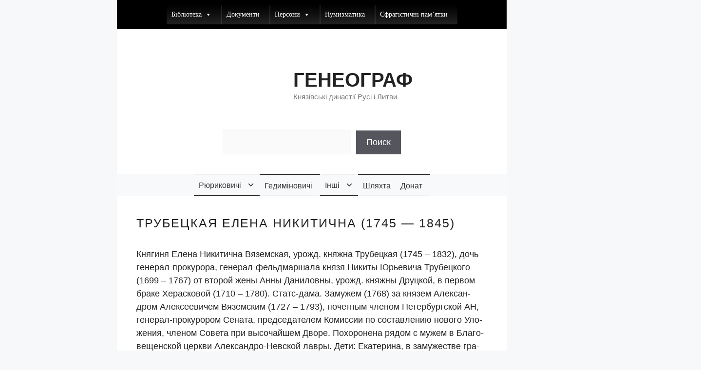

--- FILE ---
content_type: text/html; charset=UTF-8
request_url: http://rurik.hostenko.com/gallery-portret/trubeckaja-elena-nikitichna-1745-1845/
body_size: 34380
content:
<!DOCTYPE html><html lang="ru-RU"><head><script data-no-optimize="1">var litespeed_docref=sessionStorage.getItem("litespeed_docref");litespeed_docref&&(Object.defineProperty(document,"referrer",{get:function(){return litespeed_docref}}),sessionStorage.removeItem("litespeed_docref"));</script> <meta charset="UTF-8"><link rel="profile" href="https://gmpg.org/xfn/11"><title>Трубецкая Елена Никитична (1745 - 1845) - Генеограф</title><meta name='robots' content='max-image-preview:large' /><meta name="viewport" content="width=device-width, initial-scale=1"><link href='https://fonts.gstatic.com' crossorigin rel='preconnect' /><link href='https://fonts.googleapis.com' crossorigin rel='preconnect' /><link rel="alternate" type="application/rss+xml" title="Генеограф &raquo; Лента" href="http://rurik.hostenko.com/feed/" /><link rel="alternate" type="application/rss+xml" title="Генеограф &raquo; Лента комментариев" href="http://rurik.hostenko.com/comments/feed/" /><link rel="alternate" title="oEmbed (JSON)" type="application/json+oembed" href="http://rurik.hostenko.com/wp-json/oembed/1.0/embed?url=http%3A%2F%2Frurik.hostenko.com%2Fgallery-portret%2Ftrubeckaja-elena-nikitichna-1745-1845%2F" /><link rel="alternate" title="oEmbed (XML)" type="text/xml+oembed" href="http://rurik.hostenko.com/wp-json/oembed/1.0/embed?url=http%3A%2F%2Frurik.hostenko.com%2Fgallery-portret%2Ftrubeckaja-elena-nikitichna-1745-1845%2F&#038;format=xml" /><style>.lazyload,
			.lazyloading {
				max-width: 100%;
			}</style><style id='wp-img-auto-sizes-contain-inline-css'>img:is([sizes=auto i],[sizes^="auto," i]){contain-intrinsic-size:3000px 1500px}
/*# sourceURL=wp-img-auto-sizes-contain-inline-css */</style><link data-optimized="2" rel="stylesheet" href="http://rurik.hostenko.com/wp-content/litespeed/css/ba92660add6d61cae1f12eb1897481f3.css?ver=749aa" /><style id='wp-block-search-inline-css'>.wp-block-search__button{margin-left:10px;word-break:normal}.wp-block-search__button.has-icon{line-height:0}.wp-block-search__button svg{height:1.25em;min-height:24px;min-width:24px;width:1.25em;fill:currentColor;vertical-align:text-bottom}:where(.wp-block-search__button){border:1px solid #ccc;padding:6px 10px}.wp-block-search__inside-wrapper{display:flex;flex:auto;flex-wrap:nowrap;max-width:100%}.wp-block-search__label{width:100%}.wp-block-search.wp-block-search__button-only .wp-block-search__button{box-sizing:border-box;display:flex;flex-shrink:0;justify-content:center;margin-left:0;max-width:100%}.wp-block-search.wp-block-search__button-only .wp-block-search__inside-wrapper{min-width:0!important;transition-property:width}.wp-block-search.wp-block-search__button-only .wp-block-search__input{flex-basis:100%;transition-duration:.3s}.wp-block-search.wp-block-search__button-only.wp-block-search__searchfield-hidden,.wp-block-search.wp-block-search__button-only.wp-block-search__searchfield-hidden .wp-block-search__inside-wrapper{overflow:hidden}.wp-block-search.wp-block-search__button-only.wp-block-search__searchfield-hidden .wp-block-search__input{border-left-width:0!important;border-right-width:0!important;flex-basis:0;flex-grow:0;margin:0;min-width:0!important;padding-left:0!important;padding-right:0!important;width:0!important}:where(.wp-block-search__input){appearance:none;border:1px solid #949494;flex-grow:1;font-family:inherit;font-size:inherit;font-style:inherit;font-weight:inherit;letter-spacing:inherit;line-height:inherit;margin-left:0;margin-right:0;min-width:3rem;padding:8px;text-decoration:unset!important;text-transform:inherit}:where(.wp-block-search__button-inside .wp-block-search__inside-wrapper){background-color:#fff;border:1px solid #949494;box-sizing:border-box;padding:4px}:where(.wp-block-search__button-inside .wp-block-search__inside-wrapper) .wp-block-search__input{border:none;border-radius:0;padding:0 4px}:where(.wp-block-search__button-inside .wp-block-search__inside-wrapper) .wp-block-search__input:focus{outline:none}:where(.wp-block-search__button-inside .wp-block-search__inside-wrapper) :where(.wp-block-search__button){padding:4px 8px}.wp-block-search.aligncenter .wp-block-search__inside-wrapper{margin:auto}.wp-block[data-align=right] .wp-block-search.wp-block-search__button-only .wp-block-search__inside-wrapper{float:right}
/*# sourceURL=http://rurik.hostenko.com/wp-includes/blocks/search/style.min.css */</style><style id='wp-block-paragraph-inline-css'>.is-small-text{font-size:.875em}.is-regular-text{font-size:1em}.is-large-text{font-size:2.25em}.is-larger-text{font-size:3em}.has-drop-cap:not(:focus):first-letter{float:left;font-size:8.4em;font-style:normal;font-weight:100;line-height:.68;margin:.05em .1em 0 0;text-transform:uppercase}body.rtl .has-drop-cap:not(:focus):first-letter{float:none;margin-left:.1em}p.has-drop-cap.has-background{overflow:hidden}:root :where(p.has-background){padding:1.25em 2.375em}:where(p.has-text-color:not(.has-link-color)) a{color:inherit}p.has-text-align-left[style*="writing-mode:vertical-lr"],p.has-text-align-right[style*="writing-mode:vertical-rl"]{rotate:180deg}
/*# sourceURL=http://rurik.hostenko.com/wp-includes/blocks/paragraph/style.min.css */</style><style id='global-styles-inline-css'>:root{--wp--preset--aspect-ratio--square: 1;--wp--preset--aspect-ratio--4-3: 4/3;--wp--preset--aspect-ratio--3-4: 3/4;--wp--preset--aspect-ratio--3-2: 3/2;--wp--preset--aspect-ratio--2-3: 2/3;--wp--preset--aspect-ratio--16-9: 16/9;--wp--preset--aspect-ratio--9-16: 9/16;--wp--preset--color--black: #000000;--wp--preset--color--cyan-bluish-gray: #abb8c3;--wp--preset--color--white: #ffffff;--wp--preset--color--pale-pink: #f78da7;--wp--preset--color--vivid-red: #cf2e2e;--wp--preset--color--luminous-vivid-orange: #ff6900;--wp--preset--color--luminous-vivid-amber: #fcb900;--wp--preset--color--light-green-cyan: #7bdcb5;--wp--preset--color--vivid-green-cyan: #00d084;--wp--preset--color--pale-cyan-blue: #8ed1fc;--wp--preset--color--vivid-cyan-blue: #0693e3;--wp--preset--color--vivid-purple: #9b51e0;--wp--preset--color--contrast: var(--contrast);--wp--preset--color--contrast-2: var(--contrast-2);--wp--preset--color--contrast-3: var(--contrast-3);--wp--preset--color--base: var(--base);--wp--preset--color--base-2: var(--base-2);--wp--preset--color--base-3: var(--base-3);--wp--preset--color--global-color-7: var(--global-color-7);--wp--preset--gradient--vivid-cyan-blue-to-vivid-purple: linear-gradient(135deg,rgb(6,147,227) 0%,rgb(155,81,224) 100%);--wp--preset--gradient--light-green-cyan-to-vivid-green-cyan: linear-gradient(135deg,rgb(122,220,180) 0%,rgb(0,208,130) 100%);--wp--preset--gradient--luminous-vivid-amber-to-luminous-vivid-orange: linear-gradient(135deg,rgb(252,185,0) 0%,rgb(255,105,0) 100%);--wp--preset--gradient--luminous-vivid-orange-to-vivid-red: linear-gradient(135deg,rgb(255,105,0) 0%,rgb(207,46,46) 100%);--wp--preset--gradient--very-light-gray-to-cyan-bluish-gray: linear-gradient(135deg,rgb(238,238,238) 0%,rgb(169,184,195) 100%);--wp--preset--gradient--cool-to-warm-spectrum: linear-gradient(135deg,rgb(74,234,220) 0%,rgb(151,120,209) 20%,rgb(207,42,186) 40%,rgb(238,44,130) 60%,rgb(251,105,98) 80%,rgb(254,248,76) 100%);--wp--preset--gradient--blush-light-purple: linear-gradient(135deg,rgb(255,206,236) 0%,rgb(152,150,240) 100%);--wp--preset--gradient--blush-bordeaux: linear-gradient(135deg,rgb(254,205,165) 0%,rgb(254,45,45) 50%,rgb(107,0,62) 100%);--wp--preset--gradient--luminous-dusk: linear-gradient(135deg,rgb(255,203,112) 0%,rgb(199,81,192) 50%,rgb(65,88,208) 100%);--wp--preset--gradient--pale-ocean: linear-gradient(135deg,rgb(255,245,203) 0%,rgb(182,227,212) 50%,rgb(51,167,181) 100%);--wp--preset--gradient--electric-grass: linear-gradient(135deg,rgb(202,248,128) 0%,rgb(113,206,126) 100%);--wp--preset--gradient--midnight: linear-gradient(135deg,rgb(2,3,129) 0%,rgb(40,116,252) 100%);--wp--preset--font-size--small: 13px;--wp--preset--font-size--medium: 20px;--wp--preset--font-size--large: 36px;--wp--preset--font-size--x-large: 42px;--wp--preset--spacing--20: 0.44rem;--wp--preset--spacing--30: 0.67rem;--wp--preset--spacing--40: 1rem;--wp--preset--spacing--50: 1.5rem;--wp--preset--spacing--60: 2.25rem;--wp--preset--spacing--70: 3.38rem;--wp--preset--spacing--80: 5.06rem;--wp--preset--shadow--natural: 6px 6px 9px rgba(0, 0, 0, 0.2);--wp--preset--shadow--deep: 12px 12px 50px rgba(0, 0, 0, 0.4);--wp--preset--shadow--sharp: 6px 6px 0px rgba(0, 0, 0, 0.2);--wp--preset--shadow--outlined: 6px 6px 0px -3px rgb(255, 255, 255), 6px 6px rgb(0, 0, 0);--wp--preset--shadow--crisp: 6px 6px 0px rgb(0, 0, 0);}:where(.is-layout-flex){gap: 0.5em;}:where(.is-layout-grid){gap: 0.5em;}body .is-layout-flex{display: flex;}.is-layout-flex{flex-wrap: wrap;align-items: center;}.is-layout-flex > :is(*, div){margin: 0;}body .is-layout-grid{display: grid;}.is-layout-grid > :is(*, div){margin: 0;}:where(.wp-block-columns.is-layout-flex){gap: 2em;}:where(.wp-block-columns.is-layout-grid){gap: 2em;}:where(.wp-block-post-template.is-layout-flex){gap: 1.25em;}:where(.wp-block-post-template.is-layout-grid){gap: 1.25em;}.has-black-color{color: var(--wp--preset--color--black) !important;}.has-cyan-bluish-gray-color{color: var(--wp--preset--color--cyan-bluish-gray) !important;}.has-white-color{color: var(--wp--preset--color--white) !important;}.has-pale-pink-color{color: var(--wp--preset--color--pale-pink) !important;}.has-vivid-red-color{color: var(--wp--preset--color--vivid-red) !important;}.has-luminous-vivid-orange-color{color: var(--wp--preset--color--luminous-vivid-orange) !important;}.has-luminous-vivid-amber-color{color: var(--wp--preset--color--luminous-vivid-amber) !important;}.has-light-green-cyan-color{color: var(--wp--preset--color--light-green-cyan) !important;}.has-vivid-green-cyan-color{color: var(--wp--preset--color--vivid-green-cyan) !important;}.has-pale-cyan-blue-color{color: var(--wp--preset--color--pale-cyan-blue) !important;}.has-vivid-cyan-blue-color{color: var(--wp--preset--color--vivid-cyan-blue) !important;}.has-vivid-purple-color{color: var(--wp--preset--color--vivid-purple) !important;}.has-black-background-color{background-color: var(--wp--preset--color--black) !important;}.has-cyan-bluish-gray-background-color{background-color: var(--wp--preset--color--cyan-bluish-gray) !important;}.has-white-background-color{background-color: var(--wp--preset--color--white) !important;}.has-pale-pink-background-color{background-color: var(--wp--preset--color--pale-pink) !important;}.has-vivid-red-background-color{background-color: var(--wp--preset--color--vivid-red) !important;}.has-luminous-vivid-orange-background-color{background-color: var(--wp--preset--color--luminous-vivid-orange) !important;}.has-luminous-vivid-amber-background-color{background-color: var(--wp--preset--color--luminous-vivid-amber) !important;}.has-light-green-cyan-background-color{background-color: var(--wp--preset--color--light-green-cyan) !important;}.has-vivid-green-cyan-background-color{background-color: var(--wp--preset--color--vivid-green-cyan) !important;}.has-pale-cyan-blue-background-color{background-color: var(--wp--preset--color--pale-cyan-blue) !important;}.has-vivid-cyan-blue-background-color{background-color: var(--wp--preset--color--vivid-cyan-blue) !important;}.has-vivid-purple-background-color{background-color: var(--wp--preset--color--vivid-purple) !important;}.has-black-border-color{border-color: var(--wp--preset--color--black) !important;}.has-cyan-bluish-gray-border-color{border-color: var(--wp--preset--color--cyan-bluish-gray) !important;}.has-white-border-color{border-color: var(--wp--preset--color--white) !important;}.has-pale-pink-border-color{border-color: var(--wp--preset--color--pale-pink) !important;}.has-vivid-red-border-color{border-color: var(--wp--preset--color--vivid-red) !important;}.has-luminous-vivid-orange-border-color{border-color: var(--wp--preset--color--luminous-vivid-orange) !important;}.has-luminous-vivid-amber-border-color{border-color: var(--wp--preset--color--luminous-vivid-amber) !important;}.has-light-green-cyan-border-color{border-color: var(--wp--preset--color--light-green-cyan) !important;}.has-vivid-green-cyan-border-color{border-color: var(--wp--preset--color--vivid-green-cyan) !important;}.has-pale-cyan-blue-border-color{border-color: var(--wp--preset--color--pale-cyan-blue) !important;}.has-vivid-cyan-blue-border-color{border-color: var(--wp--preset--color--vivid-cyan-blue) !important;}.has-vivid-purple-border-color{border-color: var(--wp--preset--color--vivid-purple) !important;}.has-vivid-cyan-blue-to-vivid-purple-gradient-background{background: var(--wp--preset--gradient--vivid-cyan-blue-to-vivid-purple) !important;}.has-light-green-cyan-to-vivid-green-cyan-gradient-background{background: var(--wp--preset--gradient--light-green-cyan-to-vivid-green-cyan) !important;}.has-luminous-vivid-amber-to-luminous-vivid-orange-gradient-background{background: var(--wp--preset--gradient--luminous-vivid-amber-to-luminous-vivid-orange) !important;}.has-luminous-vivid-orange-to-vivid-red-gradient-background{background: var(--wp--preset--gradient--luminous-vivid-orange-to-vivid-red) !important;}.has-very-light-gray-to-cyan-bluish-gray-gradient-background{background: var(--wp--preset--gradient--very-light-gray-to-cyan-bluish-gray) !important;}.has-cool-to-warm-spectrum-gradient-background{background: var(--wp--preset--gradient--cool-to-warm-spectrum) !important;}.has-blush-light-purple-gradient-background{background: var(--wp--preset--gradient--blush-light-purple) !important;}.has-blush-bordeaux-gradient-background{background: var(--wp--preset--gradient--blush-bordeaux) !important;}.has-luminous-dusk-gradient-background{background: var(--wp--preset--gradient--luminous-dusk) !important;}.has-pale-ocean-gradient-background{background: var(--wp--preset--gradient--pale-ocean) !important;}.has-electric-grass-gradient-background{background: var(--wp--preset--gradient--electric-grass) !important;}.has-midnight-gradient-background{background: var(--wp--preset--gradient--midnight) !important;}.has-small-font-size{font-size: var(--wp--preset--font-size--small) !important;}.has-medium-font-size{font-size: var(--wp--preset--font-size--medium) !important;}.has-large-font-size{font-size: var(--wp--preset--font-size--large) !important;}.has-x-large-font-size{font-size: var(--wp--preset--font-size--x-large) !important;}
/*# sourceURL=global-styles-inline-css */</style><style id='classic-theme-styles-inline-css'>/*! This file is auto-generated */
.wp-block-button__link{color:#fff;background-color:#32373c;border-radius:9999px;box-shadow:none;text-decoration:none;padding:calc(.667em + 2px) calc(1.333em + 2px);font-size:1.125em}.wp-block-file__button{background:#32373c;color:#fff;text-decoration:none}
/*# sourceURL=/wp-includes/css/classic-themes.min.css */</style><style id='generate-style-inline-css'>body{background-color:#f7f8f9;color:#222222;}a{color:var(--contrast);}a{text-decoration:underline;}.entry-title a, .site-branding a, a.button, .wp-block-button__link, .main-navigation a{text-decoration:none;}a:hover, a:focus, a:active{color:#000000;}.grid-container{max-width:800px;}.wp-block-group__inner-container{max-width:800px;margin-left:auto;margin-right:auto;}.site-header .header-image{width:70px;}.generate-back-to-top{font-size:20px;border-radius:3px;position:fixed;bottom:30px;right:30px;line-height:40px;width:40px;text-align:center;z-index:10;transition:opacity 300ms ease-in-out;opacity:0.1;transform:translateY(1000px);}.generate-back-to-top__show{opacity:1;transform:translateY(0);}:root{--contrast:#222222;--contrast-2:#575760;--contrast-3:#b2b2be;--base:#f0f0f0;--base-2:#f7f8f9;--base-3:#ffffff;}:root .has-contrast-color{color:var(--contrast);}:root .has-contrast-background-color{background-color:var(--contrast);}:root .has-contrast-2-color{color:var(--contrast-2);}:root .has-contrast-2-background-color{background-color:var(--contrast-2);}:root .has-contrast-3-color{color:var(--contrast-3);}:root .has-contrast-3-background-color{background-color:var(--contrast-3);}:root .has-base-color{color:var(--base);}:root .has-base-background-color{background-color:var(--base);}:root .has-base-2-color{color:var(--base-2);}:root .has-base-2-background-color{background-color:var(--base-2);}:root .has-base-3-color{color:var(--base-3);}:root .has-base-3-background-color{background-color:var(--base-3);}body, button, input, select, textarea{font-family:Roboto Condensed, sans-serif;font-size:18px;}body{line-height:1.5em;}p{margin-bottom:1.3em;}@media (max-width:768px){body, button, input, select, textarea{font-size:12px;}}.main-title{font-weight:600;text-transform:uppercase;font-size:40px;}h1{font-family:Oswald, sans-serif;font-weight:300;letter-spacing:2px;}h2{font-family:Roboto Condensed, sans-serif;font-weight:300;font-style:initial;font-size:1.5em;margin-bottom:30px;}h2.entry-title{font-family:Roboto Condensed, sans-serif;font-size:30px;}h3{font-family:Roboto Condensed, sans-serif;font-size:1.5em;line-height:1.5em;margin-bottom:25px;}.widget-title{font-weight:500;text-decoration:none;font-size:9px;line-height:1;margin-bottom:30px;}@media (max-width: 1024px){.widget-title{font-size:10px;}}@media (max-width: 1024px){h6{font-size:14px;}}h1.entry-title{text-transform:uppercase;font-size:25px;}.top-bar{background-color:#000000;color:#ffffff;}.top-bar a{color:#ffffff;}.top-bar a:hover{color:#303030;}.site-header{background-color:#ffffff;}.main-title a,.main-title a:hover{color:#222222;}.site-description{color:#757575;}.mobile-menu-control-wrapper .menu-toggle,.mobile-menu-control-wrapper .menu-toggle:hover,.mobile-menu-control-wrapper .menu-toggle:focus,.has-inline-mobile-toggle #site-navigation.toggled{background-color:rgba(0, 0, 0, 0.02);}.main-navigation,.main-navigation ul ul{background-color:#ffffff;}.main-navigation .main-nav ul li a, .main-navigation .menu-toggle, .main-navigation .menu-bar-items{color:#515151;}.main-navigation .main-nav ul li:not([class*="current-menu-"]):hover > a, .main-navigation .main-nav ul li:not([class*="current-menu-"]):focus > a, .main-navigation .main-nav ul li.sfHover:not([class*="current-menu-"]) > a, .main-navigation .menu-bar-item:hover > a, .main-navigation .menu-bar-item.sfHover > a{color:#7a8896;background-color:#ffffff;}button.menu-toggle:hover,button.menu-toggle:focus{color:#515151;}.main-navigation .main-nav ul li[class*="current-menu-"] > a{color:#7a8896;background-color:#ffffff;}.navigation-search input[type="search"],.navigation-search input[type="search"]:active, .navigation-search input[type="search"]:focus, .main-navigation .main-nav ul li.search-item.active > a, .main-navigation .menu-bar-items .search-item.active > a{color:#7a8896;background-color:#ffffff;}.main-navigation ul ul{background-color:#eaeaea;}.main-navigation .main-nav ul ul li a{color:#515151;}.main-navigation .main-nav ul ul li:not([class*="current-menu-"]):hover > a,.main-navigation .main-nav ul ul li:not([class*="current-menu-"]):focus > a, .main-navigation .main-nav ul ul li.sfHover:not([class*="current-menu-"]) > a{color:#7a8896;background-color:#eaeaea;}.main-navigation .main-nav ul ul li[class*="current-menu-"] > a{color:#7a8896;background-color:#eaeaea;}.separate-containers .inside-article, .separate-containers .comments-area, .separate-containers .page-header, .one-container .container, .separate-containers .paging-navigation, .inside-page-header{background-color:#ffffff;}.entry-title a{color:#222222;}.entry-title a:hover{color:#55555e;}.entry-meta{color:#595959;}.sidebar .widget{background-color:var(--global-color-7);}.footer-widgets{color:var(--contrast-3);background-color:var(--contrast);}.footer-widgets a{color:var(--contrast-3);}.footer-widgets a:hover{color:var(--contrast-3);}.footer-widgets .widget-title{color:#000000;}.site-info{color:var(--contrast-3);background-color:var(--contrast);}.site-info a{color:#ffffff;}.site-info a:hover{color:var(--base);}.footer-bar .widget_nav_menu .current-menu-item a{color:var(--base);}input[type="text"],input[type="email"],input[type="url"],input[type="password"],input[type="search"],input[type="tel"],input[type="number"],textarea,select{color:#666666;background-color:#fafafa;border-color:var(--base);}input[type="text"]:focus,input[type="email"]:focus,input[type="url"]:focus,input[type="password"]:focus,input[type="search"]:focus,input[type="tel"]:focus,input[type="number"]:focus,textarea:focus,select:focus{color:#666666;background-color:#ffffff;border-color:#bfbfbf;}button,html input[type="button"],input[type="reset"],input[type="submit"],a.button,a.wp-block-button__link:not(.has-background){color:#ffffff;background-color:#55555e;}button:hover,html input[type="button"]:hover,input[type="reset"]:hover,input[type="submit"]:hover,a.button:hover,button:focus,html input[type="button"]:focus,input[type="reset"]:focus,input[type="submit"]:focus,a.button:focus,a.wp-block-button__link:not(.has-background):active,a.wp-block-button__link:not(.has-background):focus,a.wp-block-button__link:not(.has-background):hover{color:#ffffff;background-color:#3f4047;}a.generate-back-to-top{background-color:rgba( 0,0,0,0.4 );color:#ffffff;}a.generate-back-to-top:hover,a.generate-back-to-top:focus{background-color:rgba( 0,0,0,0.6 );color:#ffffff;}:root{--gp-search-modal-bg-color:var(--base-3);--gp-search-modal-text-color:var(--contrast);--gp-search-modal-overlay-bg-color:rgba(0,0,0,0.2);}@media (max-width:768px){.main-navigation .menu-bar-item:hover > a, .main-navigation .menu-bar-item.sfHover > a{background:none;color:#515151;}}.inside-header{padding:40px;}.nav-below-header .main-navigation .inside-navigation.grid-container, .nav-above-header .main-navigation .inside-navigation.grid-container{padding:0px 20px 0px 20px;}.site-main .wp-block-group__inner-container{padding:40px;}.separate-containers .paging-navigation{padding-top:20px;padding-bottom:20px;}.entry-content .alignwide, body:not(.no-sidebar) .entry-content .alignfull{margin-left:-40px;width:calc(100% + 80px);max-width:calc(100% + 80px);}.rtl .menu-item-has-children .dropdown-menu-toggle{padding-left:20px;}.rtl .main-navigation .main-nav ul li.menu-item-has-children > a{padding-right:20px;}@media (max-width:768px){.separate-containers .inside-article, .separate-containers .comments-area, .separate-containers .page-header, .separate-containers .paging-navigation, .one-container .site-content, .inside-page-header{padding:30px;}.site-main .wp-block-group__inner-container{padding:30px;}.inside-top-bar{padding-right:30px;padding-left:30px;}.inside-header{padding-right:30px;padding-left:30px;}.widget-area .widget{padding-top:30px;padding-right:30px;padding-bottom:30px;padding-left:30px;}.footer-widgets-container{padding-top:30px;padding-right:30px;padding-bottom:30px;padding-left:30px;}.inside-site-info{padding-right:30px;padding-left:30px;}.entry-content .alignwide, body:not(.no-sidebar) .entry-content .alignfull{margin-left:-30px;width:calc(100% + 60px);max-width:calc(100% + 60px);}.one-container .site-main .paging-navigation{margin-bottom:20px;}}/* End cached CSS */.is-right-sidebar{width:30%;}.is-left-sidebar{width:30%;}.site-content .content-area{width:100%;}@media (max-width:768px){.main-navigation .menu-toggle,.sidebar-nav-mobile:not(#sticky-placeholder){display:block;}.main-navigation ul,.gen-sidebar-nav,.main-navigation:not(.slideout-navigation):not(.toggled) .main-nav > ul,.has-inline-mobile-toggle #site-navigation .inside-navigation > *:not(.navigation-search):not(.main-nav){display:none;}.nav-align-right .inside-navigation,.nav-align-center .inside-navigation{justify-content:space-between;}}
/*# sourceURL=generate-style-inline-css */</style><style id='wp-typography-custom-inline-css'>sub, sup{font-size: 75%;line-height: 100%}sup{vertical-align: 60%}sub{vertical-align: -10%}.amp{font-family: Baskerville, "Goudy Old Style", Palatino, "Book Antiqua", "Warnock Pro", serif;font-size: 1.1em;font-style: italic;font-weight: normal;line-height: 1em}.caps{font-size: 90%}.dquo{margin-left: -0.4em}.quo{margin-left: -0.2em}.pull-single{margin-left: -0.15em}.push-single{margin-right: 0.15em}.pull-double{margin-left: -0.38em}.push-double{margin-right: 0.38em}
/*# sourceURL=wp-typography-custom-inline-css */</style> <script id="wp-i18n-js-after" type="litespeed/javascript">wp.i18n.setLocaleData({'text direction\u0004ltr':['ltr']})</script> <script id="mwl-build-js-js-extra" type="litespeed/javascript">var mwl_settings={"api_url":"http://rurik.hostenko.com/wp-json/meow-lightbox/v1/","rest_nonce":"a1a1493888","plugin_url":"http://rurik.hostenko.com/wp-content/plugins/meow-lightbox/app/","version":"1765045843","settings":{"rtf_slider_fix":!1,"engine":"default","backdrop_opacity":"85","theme":"plain-dark","flat_orientation":"below","orientation":"auto","selector":".entry-content, .gallery, .mgl-gallery, .wp-block-gallery,  .wp-block-image, .gt-member-gallery-images","selector_ahead":!1,"deep_linking":!1,"deep_linking_slug":"mwl","rendering_delay":300,"social_sharing":!1,"social_sharing_facebook":!0,"social_sharing_twitter":!0,"social_sharing_pinterest":!0,"separate_galleries":!1,"disable_arrows_on_mobile":!1,"animation_toggle":"none","animation_speed":"normal","low_res_placeholder":!1,"wordpress_big_image":!1,"right_click_protection":!0,"magnification":!0,"full_screen":!0,"anti_selector":".blog, .archive, .emoji, .attachment-post-image, .no-lightbox, .custom-post-block, .tree_link","preloading":!1,"download_link":!1,"caption_source":"caption","caption_ellipsis":!0,"exif":{"title":!0,"caption":!0,"camera":"","lens":!1,"date":!1,"date_timezone":!1,"shutter_speed":!1,"aperture":!1,"focal_length":!1,"iso":"","keywords":!1,"metadata_toggle":!1},"slideshow":{"enabled":!1,"timer":"3000"},"map":{"enabled":!1}}}</script> <script type="litespeed/javascript" data-src="http://rurik.hostenko.com/wp-includes/js/jquery/jquery.min.js" id="jquery-core-js"></script> <link rel="https://api.w.org/" href="http://rurik.hostenko.com/wp-json/" /><link rel="alternate" title="JSON" type="application/json" href="http://rurik.hostenko.com/wp-json/wp/v2/gallery_portret/9705" /><link rel="EditURI" type="application/rsd+xml" title="RSD" href="http://rurik.hostenko.com/xmlrpc.php?rsd" /><meta name="generator" content="WordPress 6.9" /><link rel="canonical" href="http://rurik.hostenko.com/gallery-portret/trubeckaja-elena-nikitichna-1745-1845/" /><link rel='shortlink' href='http://rurik.hostenko.com/?p=9705' /><style type="text/css">ol.footnotes>li {list-style-type:decimal;}
						ol.footnotes { color:#666666; }
ol.footnotes li { font-size:80%; }</style> <script type="litespeed/javascript">document.documentElement.className=document.documentElement.className.replace('no-js','js')</script> <style>.no-js img.lazyload {
				display: none;
			}

			figure.wp-block-image img.lazyloading {
				min-width: 150px;
			}

			.lazyload,
			.lazyloading {
				--smush-placeholder-width: 100px;
				--smush-placeholder-aspect-ratio: 1/1;
				width: var(--smush-image-width, var(--smush-placeholder-width)) !important;
				aspect-ratio: var(--smush-image-aspect-ratio, var(--smush-placeholder-aspect-ratio)) !important;
			}

						.lazyload, .lazyloading {
				opacity: 0;
			}

			.lazyloaded {
				opacity: 1;
				transition: opacity 400ms;
				transition-delay: 0ms;
			}</style><link rel="icon" href="http://rurik.hostenko.com/wp-content/uploads/2021/04/cropped-img_20210417_070529-32x32.png" sizes="32x32" /><link rel="icon" href="http://rurik.hostenko.com/wp-content/uploads/2021/04/cropped-img_20210417_070529-192x192.png" sizes="192x192" /><link rel="apple-touch-icon" href="http://rurik.hostenko.com/wp-content/uploads/2021/04/cropped-img_20210417_070529-180x180.png" /><meta name="msapplication-TileImage" content="http://rurik.hostenko.com/wp-content/uploads/2021/04/cropped-img_20210417_070529-270x270.png" /><style id="wp-custom-css">#breadcrumbs {
     box-shadow: 1px 1px #d5d4d4;
     background: #eeeded;
     border: 1px solid #eeeded;
     border-radius: 5px;padding: 0 5px 0 10px;
     font-size: 16px;
}
article p {
text-indent:0px;
}
blockquote {
     font-size: 1em !important;
}
a { text-decoration-style: dotted; 
text-underline-position: under;
}
.author-description {
    margin-bottom:5px;
}
.author-box {
    padding: 4%;
    margin-top: 30px;
    display: flex;
    flex-wrap: wrap;
    background-color: #fafafa;
}
.author-box a {
    border-bottom: 2px solid rgba(45, 130, 230, 0.4);
}
.author-box .avatar {
    width: 40px;
    border-radius: 100%;
    margin-right: 20px;
}
h5.author-title {
    margin-bottom: 0.5em;
      font-size:1.5em;
}

 .dok {
    margin: 0;
background: #F0F0F1;
color: #333334;
padding: 20px 30px;
position: relative;
border-left: 35px solid #DFDEDE;
font-family: 'Lato', sans-serif;
}

.entry-meta .cat-links a {
    padding: 3px 5px;
    font-size: 20px;
}
.entry-meta .tags-links a {
    padding: 3px 1px;
	  font-size: 20px;

}


/* Captions */
.aligncenter,
div.aligncenter {
display: block;
margin-left: auto;
margin-right: auto;
}
.alignleft
{
float: left;
}

.alignright
{
float: right;
}

.wp-caption {
border: 1px solid #ddd;
text-align: center;
background-color: #f3f3f3;
padding-top: 4px;
margin: 10px;
-moz-border-radius: 3px;
-khtml-border-radius: 3px;
-webkit-border-radius: 3px;
border-radius: 3px;
}

.wp-caption img {
margin: 0;
padding: 0;
border: 0 none;
}

.wp-caption p.wp-caption-text {
font-size: 11px;
line-height: 17px;
padding: 0 4px 5px;
margin: 0;
}
/* End captions */

.post-thumbnail img {
   max-width: 25%;
   height: auto;
}

p.custom-indent { 
text-indent:55px; margin-bottom: 0.2em; 
}



.page .entry-header {
    text-align: center;
}

@media( min-width: 756px ) {
  
  .inside-article .post-image a img {
    height: 232px
object-fit: cover;
    object-position: center;
  }
  
  section.wp-show-posts article .wp-show-posts-image a img {
    height: 232px !important;
    object-fit: cover !important;
    object-position: center !important;
  }
 }

ol {
    list-style-type: upper-roman;
}

/* Featured image */
.featured-image {width:256px}
.featured-image img {border:1px solid black;}

table {
	width: 100%;
	border: none;
	margin-bottom: 20px;
}
.table thead th {
	padding: 10px;
	font-weight: 500;
	font-size: 16px;
	line-height: 20px;
	text-align: left;
	color: #444441;
	border-top: 2px solid #716561;
	border-bottom: 2px solid #716561;
}
.table tbody td {
	padding: 10px;
	font-size: 14px;
	line-height: 20px;
	color: #444441;
	border-top: 1px solid #716561;
}


.custom-post-block {
    display: flex;
    flex-direction: row;
    border: 1px solid #eaeaea;
    border-radius: 8px;
    overflow: hidden;
    margin-bottom: 20px;
    box-shadow: 0 4px 6px rgba(0, 0, 0, 0.1);
    transition: transform 0.3s ease, box-shadow 0.3s ease;
}

.custom-post-block:hover {
    transform: translateY(-5px);
    box-shadow: 0 8px 12px rgba(0, 0, 0, 0.2);
}

.post-image {
    flex: 1;
    display: flex;
    align-items: center;
    justify-content: center;
    background: #f9f9f9;
}

.post-image img {
    max-width: 100%;
    height: auto;
    border-right: 1px solid #eaeaea;
}

.post-content {
    flex: 2;
    padding: 15px;
    background: #fff;
}

.post-title {
    font-size: 1.5rem;
    margin: 0 0 10px;
    color: #333;
}

.post-title a {
    text-decoration: none;
    color: inherit;
}

.post-title a:hover {
    color: #0073aa;
}

.post-excerpt {
    font-size: 1rem;
    color: #666;
    margin: 0 0 15px;
}
.post-excerpt::after {
    content: none; /* Убирает дублирующий текст */
}

.read-more::before {
    content: none; /* Убирает дублирующий текст */
}
.read-more {
    display: inline-block;
    padding: 8px 12px;
    background: #0073aa;
    color: #fff;
    text-decoration: none;
    border-radius: 4px;
    font-size: 0.9rem;
    transition: background 0.3s ease;
}

.read-more:hover {
    background: #005f8d;
}

.post-taxonomies {
    margin-top: 10px;
    font-size: 0.9rem;
    color: #555;
}

.post-taxonomies a {
    color: #0073aa;
    text-decoration: none;
    margin-right: 5px;
}

.post-taxonomies a:hover {
    text-decoration: underline;
    color: #005f8d;
}

/* Общий стиль контейнера пагинации */
.pods-pagination {
    display: flex;
    justify-content: center;
    align-items: center;
    gap: 10px;
    margin: 20px 0;
    padding: 10px;
    font-family: Arial, sans-serif;
}

/* Стили для ссылок пагинации */
.pods-pagination a {
    display: inline-block;
    padding: 8px 12px;
    text-decoration: none;
    color: #0073aa;
    border: 1px solid #0073aa;
    border-radius: 4px;
    transition: all 0.3s ease;
}

/* Стили для текущей страницы */
.pods-pagination .current {
    display: inline-block;
    padding: 8px 12px;
    background-color: #0073aa;
    color: #ffffff;
    border: 1px solid #0073aa;
    border-radius: 4px;
    pointer-events: none;
}

/* Ховер-эффект для ссылок */
.pods-pagination a:hover {
    background-color: #005177;
    color: #ffffff;
    border-color: #005177;
}

/* Стили для неактивных кнопок (например, предыдущая/следующая) */
.pods-pagination .disabled {
    display: inline-block;
    padding: 8px 12px;
    color: #ccc;
    border: 1px solid #ccc;
    border-radius: 4px;
    pointer-events: none;
    background-color: #f9f9f9;
}

/* Адаптивность для мобильных устройств */
@media (max-width: 768px) {
    .pods-pagination {
        flex-wrap: wrap;
        gap: 5px;
    }

    .pods-pagination a, 
    .pods-pagination .current, 
    .pods-pagination .disabled {
        padding: 6px 10px;
        font-size: 14p


.single-szlahta .post-thumbnail img {
    display: none;
}

			
    
/* Общие стили для контейнера */
.post-container {
    display: flex;
    flex-direction: column;
    margin: 20px;
}

/* Блок с изображением и заголовком */
.post-header {
    display: flex;
    align-items: flex-start;
    margin-bottom: 30px;
}

/* Стили для изображения записи */
.post-thumbnail {
    flex: 0 0 150px; /* Ограничиваем ширину изображения */
    margin-right: 20px;
}

.post-thumbnail img {
    width: 100%;
    height: auto;
    border-radius: 8px;
}

/* Стили для блока с названием и мета-данными */
.post-title-wrapper {
    flex: 1;
}

/* Стили для названия записи */
.post-title {
    font-size: 2.2em;
    font-weight: bold;
    margin-bottom: 10px;
}

/* Стили для категории nobherb */
.category-nobherb {
    font-size: 1.2em;
    font-style: italic;
    color: #6c757d;
    margin-bottom: 15px;
}

.category-nobherb a {
    color: #007bff;
    text-decoration: none;
}

.category-nobherb a:hover {
    text-decoration: underline;
}

/* Стили для отрывка записи */
.post-excerpt {
    font-size: 1.1em;
    margin-bottom: 20px;
    color: #333;
}

/* Стили для категорий powit */
.category-powit {
    margin-bottom: 20p

    .
    
.
   .post-title {
        font-size: 1.8em
   }

    .category-nobherb,
    .category-powit h3,
    .category-alfnob {
        text-align: center;
    }

    .category-powit ul {
        padding-left: 0;
        text-align: center;
    }

.alfnob-categories {
    margin: 20px 0;
}

.alfnob-list {
    display: flex;
    flex-wrap: wrap;
    gap: 10px;
    list-style: none;
    padding: 0;
}

.alfnob-list span {
    background-color: #f1f1f1;
    padding: 5px 10px;
    border-radius: 5px;
    font-size: 1em;
    color: #333;
}

.alfnob-list span a {
    text-decoration: none;
    color: #007bff;
}

.alfnob-list span a:hover {
    text-decoration: underline;
}
.categories-list {
    display: flex; /* Горизонтальное размещение элементов */
    flex-wrap: wrap; /* Перенос на следующую строку, если не помещается */
    gap: 10px; /* Расстояние между категориями */
    padding: 0;
    margin: 0;
    list-style: none; /* Убираем стандартные отступы, если это список */
}

.category-item {
    text-decoration: none; /* Убираем подчеркивание */
    color: #0073aa; /* Цвет текста */
    padding: 5px 10px; /* Отступы внутри категории */
    border: 1px solid #0073aa; /* Граница */
    border-radius: 5px; /* Скругленные углы */
    transition: background-color 0.3s, color 0.3s; /* Эффект при наведении */
}

.category-item:hover {
    background-color: #0073aa; /* Цвет фона при наведении */
    color: #fff; /* Цвет текста при наведении */
}

	.powit-categories {
    display: flex;
    flex-wrap: wrap;
    gap: 20px;
}

.powit-column {
    flex: 1;
    min-width: 50%;
}

.powit-column h3 {
    margin-bottom: 10px;
}

.powit-column ul {
    list-style: none;
    padding: 0;
}

.powit-column ul li {
    margin-bottom: 5px;
}

.powit-column ul li a {
    text-decoration: none;
    color: #0073aa;
}

.powit-column ul li a:hover {
    text-decoration: underline;
}</style><style type="text/css">/** Mega Menu CSS: fs **/</style></head><body class="wp-singular gallery_portret-template-default single single-gallery_portret postid-9705 wp-custom-logo wp-embed-responsive wp-theme-generatepress wp-child-theme-generatepress-child has-dashicons mega-menu-max-mega-menu-4 mega-menu-primary mega-menu-max-mega-menu-6 no-sidebar nav-below-header one-container header-aligned-center dropdown-hover" itemtype="https://schema.org/Blog" itemscope><script type="application/javascript" id="mwl-data-script">var mwl_data = {"9707":{"success":true,"file":"http:\/\/rurik.hostenko.com\/wp-content\/uploads\/2022\/11\/n-wypedsjzg.webp","file_srcset":"http:\/\/rurik.hostenko.com\/wp-content\/uploads\/2022\/11\/n-wypedsjzg.webp 602w, http:\/\/rurik.hostenko.com\/wp-content\/uploads\/2022\/11\/n-wypedsjzg-264x300.webp 264w, http:\/\/rurik.hostenko.com\/wp-content\/uploads\/2022\/11\/n-wypedsjzg-132x150.webp 132w","file_sizes":"(max-width: 602px) 100vw, 602px","dimension":{"width":602,"height":685},"download_link":"http:\/\/rurik.hostenko.com\/wp-content\/uploads\/2022\/11\/n-wypedsjzg.webp","data":{"id":9707,"title":"\u0422\u0440\u0443\u0431\u0435\u0446\u043a\u0430\u044f \u0415\u043b\u0435\u043d\u0430 \u041d\u0438\u043a\u0438\u0442\u0438\u0447\u043d\u0430","caption":"\u041d\u0435\u0438\u0437\u0432\u0435\u0441\u0442\u043d\u044b\u0439 \u0445\u0443\u0434\u043e\u0436\u043d\u0438\u043a\n\u041f\u043e\u0440\u0442\u0440\u0435\u0442 \u043a\u043d\u044f\u0433\u0438\u043d\u0438 \u0415\u043b\u0435\u043d\u044b \u041d\u0438\u043a\u0438\u0442\u0438\u0447\u043d\u044b \u0412\u044f\u0437\u0435\u043c\u0441\u043a\u043e\u0439\n\u041d\u0430\u0447\u0430\u043b\u043e XIX \u0432 (?)\n\u0425\u043e\u043b\u0441\u0442, \u043c\u0430\u0441\u043b\u043e\n\u041c\u0435\u0441\u0442\u043e\u043d\u0430\u0445\u043e\u0436\u0434\u0435\u043d\u0438\u0435 \u043d\u0435\u0438\u0437\u0432\u0435\u0441\u0442\u043d\u043e. \u0412 \u043d\u0430\u0447\u0430\u043b\u0435 XX \u0432. \u0441\u043e\u0431\u0440. \u0420\u0443\u0441\u0441\u043a\u043e\u0433\u043e \u043c\u0443\u0437\u0435\u044f \u0438\u043c\u043f\u0435\u0440\u0430\u0442\u043e\u0440\u0430 \u0410\u043b\u0435\u043a\u0441\u0430\u043d\u0434\u0440\u0430 III.","description":"","alt_text":"","gps":"N\/A","copyright":"N\/A","camera":"N\/A","date":"","lens":"N\/A","aperture":"N\/A","focal_length":"N\/A","iso":"N\/A","shutter_speed":"N\/A","keywords":"N\/A"}},"9706":{"success":true,"file":"http:\/\/rurik.hostenko.com\/wp-content\/uploads\/2022\/11\/ssg9ipm8mki.webp","file_srcset":"http:\/\/rurik.hostenko.com\/wp-content\/uploads\/2022\/11\/ssg9ipm8mki.webp 447w, http:\/\/rurik.hostenko.com\/wp-content\/uploads\/2022\/11\/ssg9ipm8mki-244x300.webp 244w, http:\/\/rurik.hostenko.com\/wp-content\/uploads\/2022\/11\/ssg9ipm8mki-122x150.webp 122w","file_sizes":"(max-width: 447px) 100vw, 447px","dimension":{"width":447,"height":550},"download_link":"http:\/\/rurik.hostenko.com\/wp-content\/uploads\/2022\/11\/ssg9ipm8mki.webp","data":{"id":9706,"title":"\u0422\u0440\u0443\u0431\u0435\u0446\u043a\u0430\u044f \u0415\u043b\u0435\u043d\u0430 \u041d\u0438\u043a\u0438\u0442\u0438\u0447\u043d\u0430","caption":"\u041c\u0438\u0440\u043e\u043f\u043e\u043b\u044c\u0441\u043a\u0438\u0439 \u041b\u0435\u043e\u043d\u0442\u0438\u0439 \u0421\u0435\u043c\u0435\u043d\u043e\u0432\u0438\u0447 (1744\/45 - 1819). \u041f\u043e\u0440\u0442\u0440\u0435\u0442 \u043a\u043d\u044f\u0433\u0438\u043d\u0438 \u0415\u043b\u0435\u043d\u044b \u041d\u0438\u043a\u0438\u0442\u0438\u0447\u043d\u044b \u0412\u044f\u0437\u0435\u043c\u0441\u043a\u043e\u0439. 1789 (?). \u0425\u043e\u043b\u0441\u0442, \u043c\u0430\u0441\u043b\u043e 66.0 \u0445 53.0 \u0441\u043c. \u041f\u043e\u0440\u0442\u0440\u0435\u0442 \u043f\u0430\u0440\u043d\u044b\u0439 \u043f\u043e\u0440\u0442\u0440\u0435\u0442\u0443 \u0441\u0443\u043f\u0440\u0443\u0433\u0430.\n\u0413\u043e\u0441\u0443\u0434\u0430\u0440\u0441\u0442\u0432\u0435\u043d\u043d\u044b\u0439 \u043c\u0443\u0437\u0435\u0439 \u043a\u0435\u0440\u0430\u043c\u0438\u043a\u0438 \u0438 \u00ab\u0423\u0441\u0430\u0434\u044c\u0431\u0430 \u041a\u0443\u0441\u043a\u043e\u0432\u043e XVIII \u0432\u0435\u043a\u0430\u00bb.","description":"","alt_text":"","gps":"N\/A","copyright":"N\/A","camera":"N\/A","date":"","lens":"N\/A","aperture":"N\/A","focal_length":"N\/A","iso":"N\/A","shutter_speed":"N\/A","keywords":"N\/A"}},"9716":{"success":true,"file":"http:\/\/rurik.hostenko.com\/wp-content\/uploads\/2022\/11\/hnepb3yfoss.webp","file_srcset":"http:\/\/rurik.hostenko.com\/wp-content\/uploads\/2022\/11\/hnepb3yfoss.webp 814w, http:\/\/rurik.hostenko.com\/wp-content\/uploads\/2022\/11\/hnepb3yfoss-238x300.webp 238w, http:\/\/rurik.hostenko.com\/wp-content\/uploads\/2022\/11\/hnepb3yfoss-119x150.webp 119w, http:\/\/rurik.hostenko.com\/wp-content\/uploads\/2022\/11\/hnepb3yfoss-768x966.webp 768w","file_sizes":"(max-width: 814px) 100vw, 814px","dimension":{"width":814,"height":1024},"download_link":"http:\/\/rurik.hostenko.com\/wp-content\/uploads\/2022\/11\/hnepb3yfoss.webp","data":{"id":9716,"title":"\u0412\u044f\u0437\u0435\u043c\u0441\u043a\u0438\u0439 \u0410\u043b\u0435\u043a\u0441\u0430\u043d\u0434\u0440 \u0410\u043b\u0435\u043a\u0441\u0435\u0435\u0432\u0438\u0447","caption":"\u041d\u0435\u0438\u0437\u0432\u0435\u0441\u0442\u043d\u044b\u0439 \u0445\u0443\u0434\u043e\u0436\u043d\u0438\u043a\n\u041f\u043e\u0440\u0442\u0440\u0435\u0442 \u043a\u043d\u044f\u0437\u044f \u0410\u043b\u0435\u043a\u0441\u0430\u043d\u0434\u0440\u0430 \u0410\u043b\u0435\u043a\u0441\u0435\u0435\u0432\u0438\u0447\u0430 \u0412\u044f\u0437\u0435\u043c\u0441\u043a\u043e\u0433\u043e\nI \u043f\u043e\u043b\u043e\u0432\u0438\u043d\u0430 XIX \u0432.\n\u0425\u043e\u043b\u0441\u0442, \u043c\u0430\u0441\u043b\u043e. 60\u044546 \u0441\u043c\n\u0413\u043e\u0441\u0443\u0434\u0430\u0440\u0441\u0442\u0432\u0435\u043d\u043d\u044b\u0439 \u043c\u0443\u0437\u0435\u0439 \u0438\u0441\u0442\u043e\u0440\u0438\u0438 \u0421\u0430\u043d\u043a\u0442-\u041f\u0435\u0442\u0435\u0440\u0431\u0443\u0440\u0433\u0430","description":"","alt_text":"","gps":"N\/A","copyright":"N\/A","camera":"N\/A","date":"","lens":"N\/A","aperture":"N\/A","focal_length":"N\/A","iso":"N\/A","shutter_speed":"N\/A","keywords":"N\/A"}}};
var mwl_data_has_dynamic_cache = false;</script> <a class="screen-reader-text skip-link" href="#content" title="Перейти к содержимому">Перейти к содержимому</a><div class="top-bar grid-container top-bar-align-center"><div class="inside-top-bar grid-container"><aside id="maxmegamenu-11" class="widget inner-padding widget_maxmegamenu"><div id="mega-menu-wrap-max_mega_menu_4" class="mega-menu-wrap"><div class="mega-menu-toggle"><div class="mega-toggle-blocks-left"></div><div class="mega-toggle-blocks-center"></div><div class="mega-toggle-blocks-right"><div class='mega-toggle-block mega-menu-toggle-animated-block mega-toggle-block-0' id='mega-toggle-block-0'><button aria-label="Toggle Menu" class="mega-toggle-animated mega-toggle-animated-slider" type="button" aria-expanded="false">
<span class="mega-toggle-animated-box">
<span class="mega-toggle-animated-inner"></span>
</span>
</button></div></div></div><ul id="mega-menu-max_mega_menu_4" class="mega-menu max-mega-menu mega-menu-horizontal mega-no-js" data-event="hover_intent" data-effect="fade_up" data-effect-speed="200" data-effect-mobile="disabled" data-effect-speed-mobile="0" data-mobile-force-width="false" data-second-click="go" data-document-click="collapse" data-vertical-behaviour="standard" data-breakpoint="768" data-unbind="true" data-mobile-state="expand_all" data-mobile-direction="vertical" data-hover-intent-timeout="300" data-hover-intent-interval="100"><li class="mega-menu-item mega-menu-item-type-custom mega-menu-item-object-custom mega-menu-item-has-children mega-align-bottom-left mega-menu-flyout mega-menu-item-6398" id="mega-menu-item-6398"><a class="mega-menu-link" href="#" aria-expanded="false" tabindex="0">Бібліотека<span class="mega-indicator" aria-hidden="true"></span></a><ul class="mega-sub-menu"><li class="mega-menu-item mega-menu-item-type-custom mega-menu-item-object-custom mega-menu-item-7339" id="mega-menu-item-7339"><a class="mega-menu-link" href="http://rurik.hostenko.com/states/">Все статьи</a></li><li class="mega-menu-item mega-menu-item-type-custom mega-menu-item-object-custom mega-menu-item-6404" id="mega-menu-item-6404"><a class="mega-menu-link" href="http://rurik.hostenko.com/katalog-litovskaja-metrika/">Литовська метрика</a></li><li class="mega-menu-item mega-menu-item-type-taxonomy mega-menu-item-object-kat_state mega-menu-item-9523" id="mega-menu-item-9523"><a class="mega-menu-link" href="http://rurik.hostenko.com/kat-state/rodoslovci/">Родословці</a></li><li class="mega-menu-item mega-menu-item-type-custom mega-menu-item-object-custom mega-menu-item-6425" id="mega-menu-item-6425"><a class="mega-menu-link" href="http://rurik.hostenko.com/sinodik/">Сінодіки</a></li><li class="mega-menu-item mega-menu-item-type-post_type mega-menu-item-object-page mega-menu-item-7340" id="mega-menu-item-7340"><a class="mega-menu-link" href="http://rurik.hostenko.com/stati-po-avtoram/">Статьи по авторам</a></li><li class="mega-menu-item mega-menu-item-type-taxonomy mega-menu-item-object-kat_state mega-menu-item-6338" id="mega-menu-item-6338"><a class="mega-menu-link" href="http://rurik.hostenko.com/kat-state/genealogija-rjurikovichej/">Генеалогия Рюриковичей</a></li><li class="mega-menu-item mega-menu-item-type-taxonomy mega-menu-item-object-kat_state mega-menu-item-6339" id="mega-menu-item-6339"><a class="mega-menu-link" href="http://rurik.hostenko.com/kat-state/politicheskaja-istorija/">Политическая история</a></li><li class="mega-menu-item mega-menu-item-type-taxonomy mega-menu-item-object-kat_state mega-menu-item-6340" id="mega-menu-item-6340"><a class="mega-menu-link" href="http://rurik.hostenko.com/kat-state/istoricheskaja-geografija/">Историческая география</a></li><li class="mega-menu-item mega-menu-item-type-taxonomy mega-menu-item-object-kat_state mega-menu-item-6336" id="mega-menu-item-6336"><a class="mega-menu-link" href="http://rurik.hostenko.com/kat-state/sfragistika/">Сфрагистика</a></li><li class="mega-menu-item mega-menu-item-type-taxonomy mega-menu-item-object-kat_state mega-menu-item-6337" id="mega-menu-item-6337"><a class="mega-menu-link" href="http://rurik.hostenko.com/kat-state/sfragistika/sfragistika-malaja-plomby/">Сфрагистика малая (пломбы)</a></li><li class="mega-menu-item mega-menu-item-type-custom mega-menu-item-object-custom mega-menu-item-6397" id="mega-menu-item-6397"><a class="mega-menu-link" href="http://rurik.hostenko.com/historeograf/">Історіографи</a></li></ul></li><li class="mega-menu-item mega-menu-item-type-custom mega-menu-item-object-custom mega-align-bottom-left mega-menu-flyout mega-menu-item-6760" id="mega-menu-item-6760"><a class="mega-menu-link" href="http://rurik.hostenko.com/spisok-rubrik-dokumentov/" tabindex="0">Документи</a></li><li class="mega-menu-item mega-menu-item-type-custom mega-menu-item-object-custom mega-menu-item-has-children mega-align-bottom-left mega-menu-flyout mega-menu-item-10890" id="mega-menu-item-10890"><a class="mega-menu-link" href="#" aria-expanded="false" tabindex="0">Персони<span class="mega-indicator" aria-hidden="true"></span></a><ul class="mega-sub-menu"><li class="mega-menu-item mega-menu-item-type-post_type mega-menu-item-object-page mega-menu-item-10891" id="mega-menu-item-10891"><a class="mega-menu-link" href="http://rurik.hostenko.com/family-tree/">Family tree</a></li><li class="mega-menu-item mega-menu-item-type-custom mega-menu-item-object-custom mega-menu-item-6399" id="mega-menu-item-6399"><a class="mega-menu-link" href="http://rurik.hostenko.com/spisok-rubrik-galerej/">Медіа</a></li></ul></li><li class="mega-menu-item mega-menu-item-type-custom mega-menu-item-object-custom mega-align-bottom-left mega-menu-flyout mega-menu-item-6400" id="mega-menu-item-6400"><a class="mega-menu-link" href="http://rurik.hostenko.com/numizmatika/" tabindex="0">Нумизматика</a></li><li class="mega-menu-item mega-menu-item-type-post_type mega-menu-item-object-page mega-align-bottom-left mega-menu-flyout mega-menu-item-12311" id="mega-menu-item-12311"><a class="mega-menu-link" href="http://rurik.hostenko.com/%d1%81%d1%84%d1%80%d0%b0%d0%b3%d1%96%d1%81%d1%82%d0%b8%d1%87%d0%bd%d1%96-%d0%bf%d0%b0%d0%bc%d1%8f%d1%82%d0%ba%d0%b8/" tabindex="0">Сфрагістичні пам’ятки</a></li></ul></div></aside></div></div><header class="site-header grid-container" id="masthead" aria-label="Сайт"  itemtype="https://schema.org/WPHeader" itemscope><div class="inside-header grid-container"><div class="site-branding-container"><div class="site-logo">
<a href="http://rurik.hostenko.com/" rel="home">
<img  class="header-image is-logo-image lazyload" alt="Генеограф" data-src="http://rurik.hostenko.com/wp-content/uploads/2021/04/cropped-img_20210417_070529-e1618632581827-2-e1625120774294.png" width="150" height="163" src="[data-uri]" style="--smush-placeholder-width: 150px; --smush-placeholder-aspect-ratio: 150/163;" />
</a></div><div class="site-branding"><p class="main-title" itemprop="headline">
<a href="http://rurik.hostenko.com/" rel="home">Генеограф</a></p><p class="site-description" itemprop="description">Князівські династії Русі і Литви</p></div></div><div class="header-widget"><aside id="block-28" class="widget inner-padding widget_block widget_search"><form role="search" method="get" action="http://rurik.hostenko.com/" class="wp-block-search__button-inside wp-block-search__text-button wp-block-search"    ><label class="wp-block-search__label screen-reader-text" for="wp-block-search__input-1" >Поиск</label><div class="wp-block-search__inside-wrapper" ><input class="wp-block-search__input" id="wp-block-search__input-1" placeholder="" value="" type="search" name="s" required /><button aria-label="Поиск" class="wp-block-search__button wp-element-button" type="submit" >Поиск</button></div></form></aside></div></div></header><nav class="grid-container nav-align-center sub-menu-right" id="site-navigation" aria-label="Основной"  itemtype="https://schema.org/SiteNavigationElement" itemscope><div class="inside-navigation grid-container">
<button class="menu-toggle" aria-controls="primary-menu" aria-expanded="false">
<span class="gp-icon icon-menu-bars"><svg viewbox="0 0 512 512" aria-hidden="true" xmlns="http://www.w3.org/2000/svg" width="1em" height="1em"><path d="M0 96c0-13.255 10.745-24 24-24h464c13.255 0 24 10.745 24 24s-10.745 24-24 24H24c-13.255 0-24-10.745-24-24zm0 160c0-13.255 10.745-24 24-24h464c13.255 0 24 10.745 24 24s-10.745 24-24 24H24c-13.255 0-24-10.745-24-24zm0 160c0-13.255 10.745-24 24-24h464c13.255 0 24 10.745 24 24s-10.745 24-24 24H24c-13.255 0-24-10.745-24-24z" /></svg><svg viewbox="0 0 512 512" aria-hidden="true" xmlns="http://www.w3.org/2000/svg" width="1em" height="1em"><path d="M71.029 71.029c9.373-9.372 24.569-9.372 33.942 0L256 222.059l151.029-151.03c9.373-9.372 24.569-9.372 33.942 0 9.372 9.373 9.372 24.569 0 33.942L289.941 256l151.03 151.029c9.372 9.373 9.372 24.569 0 33.942-9.373 9.372-24.569 9.372-33.942 0L256 289.941l-151.029 151.03c-9.373 9.372-24.569 9.372-33.942 0-9.372-9.373-9.372-24.569 0-33.942L222.059 256 71.029 104.971c-9.372-9.373-9.372-24.569 0-33.942z" /></svg></span><span class="mobile-menu">Меню</span>				</button><div id="mega-menu-wrap-primary" class="mega-menu-wrap"><div class="mega-menu-toggle"><div class="mega-toggle-blocks-left"></div><div class="mega-toggle-blocks-center"></div><div class="mega-toggle-blocks-right"><div class='mega-toggle-block mega-menu-toggle-block mega-toggle-block-1' id='mega-toggle-block-1' tabindex='0'><span class='mega-toggle-label' role='button' aria-expanded='false'><span class='mega-toggle-label-closed'>МЕНЮ</span><span class='mega-toggle-label-open'>МЕНЮ</span></span></div></div></div><ul id="mega-menu-primary" class="mega-menu max-mega-menu mega-menu-horizontal mega-no-js" data-event="click" data-effect="fade_up" data-effect-speed="200" data-effect-mobile="disabled" data-effect-speed-mobile="0" data-mobile-force-width="false" data-second-click="go" data-document-click="collapse" data-vertical-behaviour="standard" data-breakpoint="600" data-unbind="true" data-mobile-state="collapse_all" data-mobile-direction="vertical" data-hover-intent-timeout="300" data-hover-intent-interval="100"><li class="mega-menu-item mega-menu-item-type-custom mega-menu-item-object-custom mega-menu-item-has-children mega-menu-megamenu mega-menu-grid mega-align-bottom-right mega-menu-grid mega-has-icon mega-icon-right mega-menu-item-861" id="mega-menu-item-861"><a class="dashicons-arrow-down-alt2 mega-menu-link" href="#" aria-expanded="false" tabindex="0">Рюриковичі<span class="mega-indicator" aria-hidden="true"></span></a><ul class="mega-sub-menu" role='presentation'><li class="mega-menu-row" id="mega-menu-861-0"><ul class="mega-sub-menu" style='--columns:12' role='presentation'><li class="mega-menu-column mega-menu-columns-3-of-12" style="--columns:12; --span:3" id="mega-menu-861-0-0"><ul class="mega-sub-menu"><li class="mega-menu-item mega-menu-item-type-post_type mega-menu-item-object-page mega-menu-item-has-children mega-menu-item-948" id="mega-menu-item-948"><a class="mega-menu-link" href="http://rurik.hostenko.com/2019/12/04/rurik/">Рюриковичі<span class="mega-indicator" aria-hidden="true"></span></a><ul class="mega-sub-menu"><li class="mega-menu-item mega-menu-item-type-post_type mega-menu-item-object-post mega-menu-item-17083" id="mega-menu-item-17083"><a class="mega-menu-link" href="http://rurik.hostenko.com/2025/05/23/%d0%bc%d0%be%d0%bd%d0%be%d0%bc%d0%b0%d1%88%d0%b8%d1%87%d0%b8/">Мономашичи</a></li><li class="mega-menu-item mega-menu-item-type-post_type mega-menu-item-object-post mega-menu-item-17084" id="mega-menu-item-17084"><a class="mega-menu-link" href="http://rurik.hostenko.com/2024/11/01/%d0%b3%d0%be%d1%80%d0%be%d0%b4%d0%b5%d0%bd%d1%81%d0%ba%d0%b8%d0%b5/">Городенские</a></li><li class="mega-menu-item mega-menu-item-type-post_type mega-menu-item-object-page mega-menu-item-274" id="mega-menu-item-274"><a class="mega-menu-link" href="http://rurik.hostenko.com/2019/12/04/volinski/">Волинські</a></li></ul></li><li class="mega-menu-item mega-menu-item-type-post_type mega-menu-item-object-page mega-2-columns mega-menu-item-410" id="mega-menu-item-410"><a class="mega-menu-link" href="http://rurik.hostenko.com/2019/12/04/polocki/">Полоцькі</a></li><li class="mega-menu-item mega-menu-item-type-post_type mega-menu-item-object-page mega-menu-item-275" id="mega-menu-item-275"><a class="mega-menu-link" href="http://rurik.hostenko.com/2019/12/07/galicki/">Галицкие</a></li><li class="mega-menu-item mega-menu-item-type-post_type mega-menu-item-object-page mega-menu-item-2596" id="mega-menu-item-2596"><a class="mega-menu-link" href="http://rurik.hostenko.com/2020/04/24/turovo-pinskie-knjazja/">Турово-Пинские</a></li><li class="mega-menu-item mega-menu-item-type-post_type mega-menu-item-object-page mega-menu-item-has-children mega-menu-item-411" id="mega-menu-item-411"><a class="mega-menu-link" href="http://rurik.hostenko.com/2019/12/09/drucki/">Друцькі<span class="mega-indicator" aria-hidden="true"></span></a><ul class="mega-sub-menu"><li class="mega-menu-item mega-menu-item-type-post_type mega-menu-item-object-page mega-menu-item-has-children mega-menu-item-451" id="mega-menu-item-451"><a class="mega-menu-link" href="http://rurik.hostenko.com/2019/12/16/babichevy/" aria-expanded="false">Бабичевы<span class="mega-indicator" aria-hidden="true"></span></a><ul class="mega-sub-menu"><li class="mega-menu-item mega-menu-item-type-post_type mega-menu-item-object-page mega-menu-item-2467" id="mega-menu-item-2467"><a class="mega-menu-link" href="http://rurik.hostenko.com/2020/03/28/moszkovski/">Мошковские</a></li><li class="mega-menu-item mega-menu-item-type-post_type mega-menu-item-object-page mega-menu-item-725" id="mega-menu-item-725"><a class="mega-menu-link" href="http://rurik.hostenko.com/2019/12/22/senski/">Сенские</a></li><li class="mega-menu-item mega-menu-item-type-post_type mega-menu-item-object-page mega-menu-item-629" id="mega-menu-item-629"><a class="mega-menu-link" href="http://rurik.hostenko.com/2019/12/22/drucki-konoplia/">Конопля</a></li><li class="mega-menu-item mega-menu-item-type-post_type mega-menu-item-object-page mega-menu-item-627" id="mega-menu-item-627"><a class="mega-menu-link" href="http://rurik.hostenko.com/2019/12/22/drucki-ozerecki/">Озерецкие</a></li><li class="mega-menu-item mega-menu-item-type-post_type mega-menu-item-object-post mega-menu-item-8633" id="mega-menu-item-8633"><a class="mega-menu-link" href="http://rurik.hostenko.com/2022/10/24/prihabski/">Прихабські</a></li><li class="mega-menu-item mega-menu-item-type-post_type mega-menu-item-object-page mega-menu-item-626" id="mega-menu-item-626"><a class="mega-menu-link" href="http://rurik.hostenko.com/2019/12/22/drucki-sokolinski/">Соколинские</a></li></ul></li><li class="mega-menu-item mega-menu-item-type-post_type mega-menu-item-object-page mega-menu-item-628" id="mega-menu-item-628"><a class="mega-menu-link" href="http://rurik.hostenko.com/2019/12/22/drucki-lubecki/">Любецкие</a></li><li class="mega-menu-item mega-menu-item-type-post_type mega-menu-item-object-page mega-menu-item-has-children mega-menu-item-730" id="mega-menu-item-730"><a class="mega-menu-link" href="http://rurik.hostenko.com/2019/12/22/odinecki/" aria-expanded="false">Одинцевичі<span class="mega-indicator" aria-hidden="true"></span></a><ul class="mega-sub-menu"><li class="mega-menu-item mega-menu-item-type-post_type mega-menu-item-object-page mega-menu-item-488" id="mega-menu-item-488"><a class="mega-menu-link" href="http://rurik.hostenko.com/2019/12/16/drucki-moskwa/">Гольцовські (Друцькі)</a></li></ul></li><li class="mega-menu-item mega-menu-item-type-post_type mega-menu-item-object-page mega-menu-item-has-children mega-menu-item-2658" id="mega-menu-item-2658"><a class="mega-menu-link" href="http://rurik.hostenko.com/2020/05/07/putjatichi/" aria-expanded="false">Путятичі<span class="mega-indicator" aria-hidden="true"></span></a><ul class="mega-sub-menu"><li class="mega-menu-item mega-menu-item-type-post_type mega-menu-item-object-page mega-menu-item-491" id="mega-menu-item-491"><a class="mega-menu-link" href="http://rurik.hostenko.com/2019/12/16/drucki-gorski/">Горские, Дудаковские, Бурневские</a></li><li class="mega-menu-item mega-menu-item-type-post_type mega-menu-item-object-post mega-menu-item-8632" id="mega-menu-item-8632"><a class="mega-menu-link" href="http://rurik.hostenko.com/2022/10/24/tolochinski/">Толочинські</a></li></ul></li></ul></li><li class="mega-menu-item mega-menu-item-type-post_type mega-menu-item-object-page mega-menu-item-has-children mega-menu-item-272" id="mega-menu-item-272"><a class="mega-menu-link" href="http://rurik.hostenko.com/2019/12/04/vladimirski/">Владимирские<span class="mega-indicator" aria-hidden="true"></span></a><ul class="mega-sub-menu"><li class="mega-menu-item mega-menu-item-type-post_type mega-menu-item-object-page mega-menu-item-273" id="mega-menu-item-273"><a class="mega-menu-link" href="http://rurik.hostenko.com/2019/12/07/galicki-merja/">Галицкие и Дмитровские</a></li><li class="mega-menu-item mega-menu-item-type-post_type mega-menu-item-object-page mega-menu-item-3046" id="mega-menu-item-3046"><a class="mega-menu-link" href="http://rurik.hostenko.com/2020/10/16/jurevskie/">Юрьевские</a></li></ul></li><li class="mega-menu-item mega-menu-item-type-post_type mega-menu-item-object-page mega-menu-item-has-children mega-menu-item-634" id="mega-menu-item-634"><a class="mega-menu-link" href="http://rurik.hostenko.com/2019/12/22/moskovskie/">Московські<span class="mega-indicator" aria-hidden="true"></span></a><ul class="mega-sub-menu"><li class="mega-menu-item mega-menu-item-type-post_type mega-menu-item-object-post mega-menu-item-9950" id="mega-menu-item-9950"><a class="mega-menu-link" href="http://rurik.hostenko.com/2023/01/17/volocki/">Волоцькі</a></li><li class="mega-menu-item mega-menu-item-type-post_type mega-menu-item-object-post mega-menu-item-8506" id="mega-menu-item-8506"><a class="mega-menu-link" href="http://rurik.hostenko.com/2022/10/21/mozhajski-ii/">Можайсько-Верейські</a></li><li class="mega-menu-item mega-menu-item-type-post_type mega-menu-item-object-page mega-menu-item-3045" id="mega-menu-item-3045"><a class="mega-menu-link" href="http://rurik.hostenko.com/2020/11/10/borovskie/">Серпухово-Боровські</a></li><li class="mega-menu-item mega-menu-item-type-post_type mega-menu-item-object-post mega-menu-item-8507" id="mega-menu-item-8507"><a class="mega-menu-link" href="http://rurik.hostenko.com/2022/10/21/staricki/">Старицькі</a></li><li class="mega-menu-item mega-menu-item-type-post_type mega-menu-item-object-post mega-menu-item-8631" id="mega-menu-item-8631"><a class="mega-menu-link" href="http://rurik.hostenko.com/2022/10/24/shemjachichi/">Шемячичі</a></li></ul></li><li class="mega-menu-item mega-menu-item-type-post_type mega-menu-item-object-page mega-menu-item-has-children mega-menu-item-1523" id="mega-menu-item-1523"><a class="mega-menu-link" href="http://rurik.hostenko.com/2020/01/04/tverskie/">Тверські<span class="mega-indicator" aria-hidden="true"></span></a><ul class="mega-sub-menu"><li class="mega-menu-item mega-menu-item-type-post_type mega-menu-item-object-post mega-menu-item-has-children mega-menu-item-5753" id="mega-menu-item-5753"><a class="mega-menu-link" href="http://rurik.hostenko.com/2021/11/01/klinskie-knjazja/" aria-expanded="false">Клинские<span class="mega-indicator" aria-hidden="true"></span></a><ul class="mega-sub-menu"><li class="mega-menu-item mega-menu-item-type-post_type mega-menu-item-object-page mega-menu-item-1758" id="mega-menu-item-1758"><a class="mega-menu-link" href="http://rurik.hostenko.com/2020/01/10/dorogobuzhskie/">Дорогобужские</a></li><li class="mega-menu-item mega-menu-item-type-post_type mega-menu-item-object-page mega-menu-item-1759" id="mega-menu-item-1759"><a class="mega-menu-link" href="http://rurik.hostenko.com/2020/01/10/chernyatinskie-i-chertenskie/">Чернятинские</a></li></ul></li><li class="mega-menu-item mega-menu-item-type-post_type mega-menu-item-object-page mega-menu-item-1761" id="mega-menu-item-1761"><a class="mega-menu-link" href="http://rurik.hostenko.com/2020/01/10/mikulinskie-i-telyatevskie/">Микулинские и Телятевские</a></li><li class="mega-menu-item mega-menu-item-type-post_type mega-menu-item-object-page mega-menu-item-1760" id="mega-menu-item-1760"><a class="mega-menu-link" href="http://rurik.hostenko.com/2020/01/10/holmskie/">Холмские</a></li></ul></li><li class="mega-menu-item mega-menu-item-type-post_type mega-menu-item-object-page mega-menu-item-has-children mega-menu-item-1019" id="mega-menu-item-1019"><a class="mega-menu-link" href="http://rurik.hostenko.com/2019/12/26/rostovski/">Ростовские<span class="mega-indicator" aria-hidden="true"></span></a><ul class="mega-sub-menu"><li class="mega-menu-item mega-menu-item-type-post_type mega-menu-item-object-post mega-menu-item-has-children mega-menu-item-10218" id="mega-menu-item-10218"><a class="mega-menu-link" href="http://rurik.hostenko.com/2023/01/30/%d1%80%d0%be%d1%81%d1%82%d0%be%d0%b2%d1%81%d0%ba%d0%b8%d0%b5-%d1%83%d1%81%d1%80%d0%b5%d1%82%d0%b5%d0%bd%d1%81%d0%ba%d0%b8%d0%b5/" aria-expanded="false">Ростовские-Сретенские<span class="mega-indicator" aria-hidden="true"></span></a><ul class="mega-sub-menu"><li class="mega-menu-item mega-menu-item-type-post_type mega-menu-item-object-page mega-menu-item-1018" id="mega-menu-item-1018"><a class="mega-menu-link" href="http://rurik.hostenko.com/2019/12/26/bahteiarovy/">Бахтеяровы</a></li></ul></li><li class="mega-menu-item mega-menu-item-type-post_type mega-menu-item-object-page mega-menu-item-3945" id="mega-menu-item-3945"><a class="mega-menu-link" href="http://rurik.hostenko.com/2021/05/12/bohtjuzhskie/">Бохтюжские</a></li><li class="mega-menu-item mega-menu-item-type-post_type mega-menu-item-object-page mega-menu-item-1017" id="mega-menu-item-1017"><a class="mega-menu-link" href="http://rurik.hostenko.com/2019/12/26/buinosovy/">Буйносовы</a></li><li class="mega-menu-item mega-menu-item-type-post_type mega-menu-item-object-page mega-menu-item-1016" id="mega-menu-item-1016"><a class="mega-menu-link" href="http://rurik.hostenko.com/2019/12/26/gvozdevy/">Гвоздевы</a></li><li class="mega-menu-item mega-menu-item-type-post_type mega-menu-item-object-page mega-menu-item-1015" id="mega-menu-item-1015"><a class="mega-menu-link" href="http://rurik.hostenko.com/2019/12/26/goleniny/">Голенины</a></li><li class="mega-menu-item mega-menu-item-type-post_type mega-menu-item-object-page mega-menu-item-1014" id="mega-menu-item-1014"><a class="mega-menu-link" href="http://rurik.hostenko.com/2019/12/26/kasatkiny/">Косаткины-Ростовские</a></li><li class="mega-menu-item mega-menu-item-type-post_type mega-menu-item-object-page mega-menu-item-1013" id="mega-menu-item-1013"><a class="mega-menu-link" href="http://rurik.hostenko.com/2019/12/26/katyrevy/">Катыревы</a></li><li class="mega-menu-item mega-menu-item-type-post_type mega-menu-item-object-page mega-menu-item-1012" id="mega-menu-item-1012"><a class="mega-menu-link" href="http://rurik.hostenko.com/2019/12/26/lobanovy/">Лобановы</a></li><li class="mega-menu-item mega-menu-item-type-post_type mega-menu-item-object-page mega-menu-item-1011" id="mega-menu-item-1011"><a class="mega-menu-link" href="http://rurik.hostenko.com/2019/12/26/priimkovy/">Приимковы</a></li><li class="mega-menu-item mega-menu-item-type-post_type mega-menu-item-object-page mega-menu-item-1010" id="mega-menu-item-1010"><a class="mega-menu-link" href="http://rurik.hostenko.com/2019/12/26/temkiny/">Темкины</a></li><li class="mega-menu-item mega-menu-item-type-post_type mega-menu-item-object-post mega-menu-item-9071" id="mega-menu-item-9071"><a class="mega-menu-link" href="http://rurik.hostenko.com/2022/11/01/puzhbolski/">Пужбольські</a></li><li class="mega-menu-item mega-menu-item-type-post_type mega-menu-item-object-page mega-menu-item-1009" id="mega-menu-item-1009"><a class="mega-menu-link" href="http://rurik.hostenko.com/2019/12/26/sczepiny/">Щепины-Ростовские</a></li><li class="mega-menu-item mega-menu-item-type-post_type mega-menu-item-object-post mega-menu-item-10219" id="mega-menu-item-10219"><a class="mega-menu-link" href="http://rurik.hostenko.com/2023/01/30/%d1%80%d0%be%d1%81%d1%82%d0%be%d0%b2%d1%81%d0%ba%d0%b8%d0%b5-%d0%b1%d0%be%d1%80%d0%b8%d1%81%d0%be%d0%b3%d0%bb%d0%b5%d0%b1%d1%81%d0%ba%d0%b8%d0%b5/">Ростовские-Борисоглебские</a></li><li class="mega-menu-item mega-menu-item-type-post_type mega-menu-item-object-post mega-menu-item-10220" id="mega-menu-item-10220"><a class="mega-menu-link" href="http://rurik.hostenko.com/2023/01/30/%d1%8f%d0%bd%d0%be%d0%b2%d1%8b/">Яновы</a></li><li class="mega-menu-item mega-menu-item-type-post_type mega-menu-item-object-post mega-menu-item-10217" id="mega-menu-item-10217"><a class="mega-menu-link" href="http://rurik.hostenko.com/2023/01/30/%d1%85%d0%be%d1%85%d0%be%d0%bb%d0%ba%d0%be%d0%b2%d1%8b/">Хохолковы</a></li></ul></li></ul></li><li class="mega-menu-column mega-menu-columns-3-of-12" style="--columns:12; --span:3" id="mega-menu-861-0-1"><ul class="mega-sub-menu"><li class="mega-menu-item mega-menu-item-type-post_type mega-menu-item-object-page mega-menu-item-has-children mega-menu-item-1800" id="mega-menu-item-1800"><a class="mega-menu-link" href="http://rurik.hostenko.com/2020/01/12/suzdalski/">Суздальские<span class="mega-indicator" aria-hidden="true"></span></a><ul class="mega-sub-menu"><li class="mega-menu-item mega-menu-item-type-post_type mega-menu-item-object-page mega-menu-item-1835" id="mega-menu-item-1835"><a class="mega-menu-link" href="http://rurik.hostenko.com/2020/01/15/gorbatye-shujskie/">Горбатые-Шуйские</a></li><li class="mega-menu-item mega-menu-item-type-post_type mega-menu-item-object-page mega-menu-item-1834" id="mega-menu-item-1834"><a class="mega-menu-link" href="http://rurik.hostenko.com/2020/01/15/nogtevy/">Ногтевы</a></li><li class="mega-menu-item mega-menu-item-type-post_type mega-menu-item-object-page mega-menu-item-1833" id="mega-menu-item-1833"><a class="mega-menu-link" href="http://rurik.hostenko.com/2020/01/15/skopiny-shujskie/">Скопины-Шуйские</a></li><li class="mega-menu-item mega-menu-item-type-post_type mega-menu-item-object-page mega-menu-item-1832" id="mega-menu-item-1832"><a class="mega-menu-link" href="http://rurik.hostenko.com/2020/01/15/shujskie/">Шуйські</a></li><li class="mega-menu-item mega-menu-item-type-post_type mega-menu-item-object-page mega-menu-item-1836" id="mega-menu-item-1836"><a class="mega-menu-link" href="http://rurik.hostenko.com/2019/12/04/barbashiny/">Барбашины</a></li></ul></li><li class="mega-menu-item mega-menu-item-type-post_type mega-menu-item-object-page mega-menu-item-has-children mega-menu-item-1558" id="mega-menu-item-1558"><a class="mega-menu-link" href="http://rurik.hostenko.com/2020/01/05/starodubskie/">Стародубські Ряполовські<span class="mega-indicator" aria-hidden="true"></span></a><ul class="mega-sub-menu"><li class="mega-menu-item mega-menu-item-type-post_type mega-menu-item-object-page mega-menu-item-1799" id="mega-menu-item-1799"><a class="mega-menu-link" href="http://rurik.hostenko.com/2020/01/13/gundorovy/">Гундоровы</a></li><li class="mega-menu-item mega-menu-item-type-post_type mega-menu-item-object-page mega-menu-item-has-children mega-menu-item-3495" id="mega-menu-item-3495"><a class="mega-menu-link" href="http://rurik.hostenko.com/2021/04/02/golibesovskie/" aria-expanded="false">Галибесовские<span class="mega-indicator" aria-hidden="true"></span></a><ul class="mega-sub-menu"><li class="mega-menu-item mega-menu-item-type-post_type mega-menu-item-object-page mega-menu-item-1773" id="mega-menu-item-1773"><a class="mega-menu-link" href="http://rurik.hostenko.com/2020/01/10/knyazya-gagariny/">Гагарины</a></li></ul></li><li class="mega-menu-item mega-menu-item-type-post_type mega-menu-item-object-page mega-menu-item-has-children mega-menu-item-1976" id="mega-menu-item-1976"><a class="mega-menu-link" href="http://rurik.hostenko.com/2020/01/23/krivoborskie/" aria-expanded="false">Кривоборські<span class="mega-indicator" aria-hidden="true"></span></a><ul class="mega-sub-menu"><li class="mega-menu-item mega-menu-item-type-post_type mega-menu-item-object-page mega-menu-item-has-children mega-menu-item-1975" id="mega-menu-item-1975"><a class="mega-menu-link" href="http://rurik.hostenko.com/2020/01/23/kovrovy/" aria-expanded="false">Ковровы<span class="mega-indicator" aria-hidden="true"></span></a><ul class="mega-sub-menu"><li class="mega-menu-item mega-menu-item-type-post_type mega-menu-item-object-page mega-menu-item-3512" id="mega-menu-item-3512"><a class="mega-menu-link" href="http://rurik.hostenko.com/2021/04/03/ljalovskie/">Льяловские</a></li></ul></li></ul></li><li class="mega-menu-item mega-menu-item-type-post_type mega-menu-item-object-page mega-menu-item-1559" id="mega-menu-item-1559"><a class="mega-menu-link" href="http://rurik.hostenko.com/2020/01/05/paletskie/">Палецкие</a></li><li class="mega-menu-item mega-menu-item-type-post_type mega-menu-item-object-page mega-menu-item-has-children mega-menu-item-1974" id="mega-menu-item-1974"><a class="mega-menu-link" href="http://rurik.hostenko.com/2020/01/23/pozarski/" aria-expanded="false">Пожарские<span class="mega-indicator" aria-hidden="true"></span></a><ul class="mega-sub-menu"><li class="mega-menu-item mega-menu-item-type-post_type mega-menu-item-object-page mega-menu-item-1973" id="mega-menu-item-1973"><a class="mega-menu-link" href="http://rurik.hostenko.com/2020/01/23/romodanovskie/">Ромодановские</a></li></ul></li><li class="mega-menu-item mega-menu-item-type-post_type mega-menu-item-object-page mega-menu-item-1849" id="mega-menu-item-1849"><a class="mega-menu-link" href="http://rurik.hostenko.com/2020/01/17/riapolovski/">Ряполовские</a></li><li class="mega-menu-item mega-menu-item-type-post_type mega-menu-item-object-page mega-menu-item-1972" id="mega-menu-item-1972"><a class="mega-menu-link" href="http://rurik.hostenko.com/2020/01/23/tulupovy/">Тулуповы</a></li><li class="mega-menu-item mega-menu-item-type-post_type mega-menu-item-object-page mega-menu-item-1971" id="mega-menu-item-1971"><a class="mega-menu-link" href="http://rurik.hostenko.com/2020/01/23/hilkovy/">Хилковы</a></li><li class="mega-menu-item mega-menu-item-type-post_type mega-menu-item-object-page mega-menu-item-1956" id="mega-menu-item-1956"><a class="mega-menu-link" href="http://rurik.hostenko.com/2020/01/23/tatevy/">Татевы</a></li></ul></li><li class="mega-menu-item mega-menu-item-type-post_type mega-menu-item-object-page mega-menu-item-has-children mega-menu-item-263" id="mega-menu-item-263"><a class="mega-menu-link" href="http://rurik.hostenko.com/2019/12/04/belozerski/">Белозерские<span class="mega-indicator" aria-hidden="true"></span></a><ul class="mega-sub-menu"><li class="mega-menu-item mega-menu-item-type-post_type mega-menu-item-object-page mega-menu-item-1457" id="mega-menu-item-1457"><a class="mega-menu-link" href="http://rurik.hostenko.com/2020/01/02/kargolomski/">Карголомские</a></li><li class="mega-menu-item mega-menu-item-type-post_type mega-menu-item-object-page mega-menu-item-264" id="mega-menu-item-264"><a class="mega-menu-link" href="http://rurik.hostenko.com/2019/12/05/andogski/">Андожские</a></li><li class="mega-menu-item mega-menu-item-type-post_type mega-menu-item-object-page mega-menu-item-267" id="mega-menu-item-267"><a class="mega-menu-link" href="http://rurik.hostenko.com/2019/12/04/diabrynski/">Дябринські</a></li><li class="mega-menu-item mega-menu-item-type-post_type mega-menu-item-object-page mega-menu-item-265" id="mega-menu-item-265"><a class="mega-menu-link" href="http://rurik.hostenko.com/2019/12/05/beloselski/">Белосельские</a></li><li class="mega-menu-item mega-menu-item-type-post_type mega-menu-item-object-page mega-menu-item-266" id="mega-menu-item-266"><a class="mega-menu-link" href="http://rurik.hostenko.com/2019/12/06/vadbolski/">Вадбольские</a></li><li class="mega-menu-item mega-menu-item-type-post_type mega-menu-item-object-page mega-menu-item-has-children mega-menu-item-268" id="mega-menu-item-268"><a class="mega-menu-link" href="http://rurik.hostenko.com/2019/12/06/kemski/" aria-expanded="false">Кемские, Фуниковы и Нащокины<span class="mega-indicator" aria-hidden="true"></span></a><ul class="mega-sub-menu"><li class="mega-menu-item mega-menu-item-type-post_type mega-menu-item-object-page mega-menu-item-270" id="mega-menu-item-270"><a class="mega-menu-link" href="http://rurik.hostenko.com/2019/12/06/uhtomski/">Ухтомские</a></li></ul></li><li class="mega-menu-item mega-menu-item-type-post_type mega-menu-item-object-page mega-menu-item-269" id="mega-menu-item-269"><a class="mega-menu-link" href="http://rurik.hostenko.com/2019/12/06/sogorski/">Согорские</a></li><li class="mega-menu-item mega-menu-item-type-post_type mega-menu-item-object-page mega-menu-item-271" id="mega-menu-item-271"><a class="mega-menu-link" href="http://rurik.hostenko.com/2019/12/06/sheleshpanski/">Шелешпальские</a></li></ul></li><li class="mega-menu-item mega-menu-item-type-custom mega-menu-item-object-custom mega-menu-item-has-children mega-menu-item-8508" id="mega-menu-item-8508"><a class="mega-menu-link" href="#">Невідомого походження<span class="mega-indicator" aria-hidden="true"></span></a><ul class="mega-sub-menu"><li class="mega-menu-item mega-menu-item-type-custom mega-menu-item-object-custom mega-menu-item-has-children mega-menu-item-8510" id="mega-menu-item-8510"><a class="mega-menu-link" href="#" aria-expanded="false">#Тамга «стріла»<span class="mega-indicator" aria-hidden="true"></span></a><ul class="mega-sub-menu"><li class="mega-menu-item mega-menu-item-type-post_type mega-menu-item-object-page mega-menu-item-653" id="mega-menu-item-653"><a class="mega-menu-link" href="http://rurik.hostenko.com/2019/12/22/gorodiecki/">Городецкие</a></li><li class="mega-menu-item mega-menu-item-type-post_type mega-menu-item-object-page mega-menu-item-753" id="mega-menu-item-753"><a class="mega-menu-link" href="http://rurik.hostenko.com/2019/12/22/dolski/">Дольські</a></li><li class="mega-menu-item mega-menu-item-type-post_type mega-menu-item-object-page mega-menu-item-1852" id="mega-menu-item-1852"><a class="mega-menu-link" href="http://rurik.hostenko.com/2020/01/17/ruzynski/">Ружинские</a></li><li class="mega-menu-item mega-menu-item-type-post_type mega-menu-item-object-page mega-menu-item-756" id="mega-menu-item-756"><a class="mega-menu-link" href="http://rurik.hostenko.com/2019/12/22/zwiagolski/">Звягольские</a></li></ul></li><li class="mega-menu-item mega-menu-item-type-post_type mega-menu-item-object-page mega-menu-item-2239" id="mega-menu-item-2239"><a class="mega-menu-link" href="http://rurik.hostenko.com/2020/02/01/stepanskie/">Степанські</a></li><li class="mega-menu-item mega-menu-item-type-post_type mega-menu-item-object-page mega-menu-item-2747" id="mega-menu-item-2747"><a class="mega-menu-link" href="http://rurik.hostenko.com/2020/05/21/derewinski/">Деревинские</a></li><li class="mega-menu-item mega-menu-item-type-custom mega-menu-item-object-custom mega-menu-item-has-children mega-menu-item-8509" id="mega-menu-item-8509"><a class="mega-menu-link" href="#" aria-expanded="false">#Тамга «руський крест (якорь)»<span class="mega-indicator" aria-hidden="true"></span></a><ul class="mega-sub-menu"><li class="mega-menu-item mega-menu-item-type-post_type mega-menu-item-object-page mega-menu-item-758" id="mega-menu-item-758"><a class="mega-menu-link" href="http://rurik.hostenko.com/2019/12/22/kozika/">Козеки, Замглицькі, Романівські</a></li><li class="mega-menu-item mega-menu-item-type-post_type mega-menu-item-object-page mega-menu-item-732" id="mega-menu-item-732"><a class="mega-menu-link" href="http://rurik.hostenko.com/2019/12/22/lukomski/">Лукомские</a></li><li class="mega-menu-item mega-menu-item-type-post_type mega-menu-item-object-page mega-menu-item-2278" id="mega-menu-item-2278"><a class="mega-menu-link" href="http://rurik.hostenko.com/2020/02/06/evlashkovichi/">Євлашковичі</a></li></ul></li><li class="mega-menu-item mega-menu-item-type-custom mega-menu-item-object-custom mega-menu-item-has-children mega-menu-item-8511" id="mega-menu-item-8511"><a class="mega-menu-link" href="#" aria-expanded="false">#Тамга «місяць, зірка»<span class="mega-indicator" aria-hidden="true"></span></a><ul class="mega-sub-menu"><li class="mega-menu-item mega-menu-item-type-post_type mega-menu-item-object-page mega-menu-item-has-children mega-menu-item-727" id="mega-menu-item-727"><a class="mega-menu-link" href="http://rurik.hostenko.com/2019/12/22/chetwertinski/" aria-expanded="false">Четвертенські<span class="mega-indicator" aria-hidden="true"></span></a><ul class="mega-sub-menu"><li class="mega-menu-item mega-menu-item-type-post_type mega-menu-item-object-page mega-menu-item-726" id="mega-menu-item-726"><a class="mega-menu-link" href="http://rurik.hostenko.com/2019/12/22/sokolski/">Сокольские</a></li><li class="mega-menu-item mega-menu-item-type-post_type mega-menu-item-object-page mega-menu-item-4916" id="mega-menu-item-4916"><a class="mega-menu-link" href="http://rurik.hostenko.com/2021/08/21/putjatichi-chetvertenskie/">Путятичи Четвертенские</a></li></ul></li><li class="mega-menu-item mega-menu-item-type-custom mega-menu-item-object-custom mega-menu-item-has-children mega-menu-item-4405" id="mega-menu-item-4405"><a class="mega-menu-link" href="http://rurik.hostenko.com/2020/11/26/bozhski-i-vinnicki/" aria-expanded="false">Вінницькі та Божські<span class="mega-indicator" aria-hidden="true"></span></a><ul class="mega-sub-menu"><li class="mega-menu-item mega-menu-item-type-post_type mega-menu-item-object-page mega-menu-item-603" id="mega-menu-item-603"><a class="mega-menu-link" href="http://rurik.hostenko.com/2019/12/22/neswicki/">Несвіцькі</a></li><li class="mega-menu-item mega-menu-item-type-post_type mega-menu-item-object-page mega-menu-item-737" id="mega-menu-item-737"><a class="mega-menu-link" href="http://rurik.hostenko.com/2019/12/22/zbarazki/">Збаразькі</a></li><li class="mega-menu-item mega-menu-item-type-post_type mega-menu-item-object-page mega-menu-item-738" id="mega-menu-item-738"><a class="mega-menu-link" href="http://rurik.hostenko.com/2019/12/22/woroniecki/">Воронецькі</a></li><li class="mega-menu-item mega-menu-item-type-post_type mega-menu-item-object-page mega-menu-item-749" id="mega-menu-item-749"><a class="mega-menu-link" href="http://rurik.hostenko.com/2019/12/22/poricki/">Порицькі</a></li><li class="mega-menu-item mega-menu-item-type-post_type mega-menu-item-object-page mega-menu-item-739" id="mega-menu-item-739"><a class="mega-menu-link" href="http://rurik.hostenko.com/2019/12/22/wieszniewiecki/">Вишневецькі</a></li></ul></li><li class="mega-menu-item mega-menu-item-type-post_type mega-menu-item-object-page mega-menu-item-has-children mega-menu-item-532" id="mega-menu-item-532"><a class="mega-menu-link" href="http://rurik.hostenko.com/2019/12/22/ostrogski/" aria-expanded="false">Острозькі<span class="mega-indicator" aria-hidden="true"></span></a><ul class="mega-sub-menu"><li class="mega-menu-item mega-menu-item-type-post_type mega-menu-item-object-page mega-menu-item-651" id="mega-menu-item-651"><a class="mega-menu-link" href="http://rurik.hostenko.com/2019/12/22/golownia-ostrogecki/">Острожецькі і Деревенські</a></li><li class="mega-menu-item mega-menu-item-type-post_type mega-menu-item-object-page mega-menu-item-752" id="mega-menu-item-752"><a class="mega-menu-link" href="http://rurik.hostenko.com/2019/12/22/zaslawski/">Жаславські</a></li></ul></li></ul></li></ul></li></ul></li><li class="mega-menu-column mega-menu-columns-3-of-12" style="--columns:12; --span:3" id="mega-menu-861-0-2"><ul class="mega-sub-menu"><li class="mega-menu-item mega-menu-item-type-post_type mega-menu-item-object-page mega-menu-item-has-children mega-menu-item-1442" id="mega-menu-item-1442"><a class="mega-menu-link" href="http://rurik.hostenko.com/2020/01/01/riazanski/">Рязанські<span class="mega-indicator" aria-hidden="true"></span></a><ul class="mega-sub-menu"><li class="mega-menu-item mega-menu-item-type-post_type mega-menu-item-object-page mega-menu-item-754" id="mega-menu-item-754"><a class="mega-menu-link" href="http://rurik.hostenko.com/2019/12/22/golowczinski/">Микитиничи-Головчинские</a></li><li class="mega-menu-item mega-menu-item-type-post_type mega-menu-item-object-page mega-menu-item-2597" id="mega-menu-item-2597"><a class="mega-menu-link" href="http://rurik.hostenko.com/2020/04/22/elecki/">Елецкие</a></li><li class="mega-menu-item mega-menu-item-type-post_type mega-menu-item-object-page mega-menu-item-1445" id="mega-menu-item-1445"><a class="mega-menu-link" href="http://rurik.hostenko.com/2020/01/01/muromski/">Муромські</a></li><li class="mega-menu-item mega-menu-item-type-post_type mega-menu-item-object-page mega-menu-item-1443" id="mega-menu-item-1443"><a class="mega-menu-link" href="http://rurik.hostenko.com/2020/01/01/pronskie/">Пронські</a></li><li class="mega-menu-item mega-menu-item-type-post_type mega-menu-item-object-page mega-menu-item-481" id="mega-menu-item-481"><a class="mega-menu-link" href="http://rurik.hostenko.com/2019/12/16/putatiny/">Путятины</a></li><li class="mega-menu-item mega-menu-item-type-post_type mega-menu-item-object-page mega-menu-item-1444" id="mega-menu-item-1444"><a class="mega-menu-link" href="http://rurik.hostenko.com/2020/01/01/ovcyny/">Овцыны</a></li></ul></li><li class="mega-menu-item mega-menu-item-type-post_type mega-menu-item-object-page mega-menu-item-has-children mega-hide-arrow mega-menu-item-478" id="mega-menu-item-478"><a class="mega-menu-link" href="http://rurik.hostenko.com/2019/12/16/chernigowski/">Чернігівські<span class="mega-indicator" aria-hidden="true"></span></a><ul class="mega-sub-menu"><li class="mega-menu-item mega-menu-item-type-post_type mega-menu-item-object-page mega-menu-item-has-children mega-menu-item-2199" id="mega-menu-item-2199"><a class="mega-menu-link" href="http://rurik.hostenko.com/2020/01/30/brjanskie/" aria-expanded="false">Брянські<span class="mega-indicator" aria-hidden="true"></span></a><ul class="mega-sub-menu"><li class="mega-menu-item mega-menu-item-type-post_type mega-menu-item-object-page mega-menu-item-2412" id="mega-menu-item-2412"><a class="mega-menu-link" href="http://rurik.hostenko.com/2020/03/26/osovicki/">Осовицкие</a></li></ul></li><li class="mega-menu-item mega-menu-item-type-post_type mega-menu-item-object-page mega-menu-item-728" id="mega-menu-item-728"><a class="mega-menu-link" href="http://rurik.hostenko.com/2019/12/22/starodubski-chernigow/">Стародубські Сіверські</a></li><li class="mega-menu-item mega-menu-item-type-post_type mega-menu-item-object-page mega-menu-item-has-children mega-menu-item-4404" id="mega-menu-item-4404"><a class="mega-menu-link" href="http://rurik.hostenko.com/2021/07/06/karachevskie/" aria-expanded="false">Карачевські<span class="mega-indicator" aria-hidden="true"></span></a><ul class="mega-sub-menu"><li class="mega-menu-item mega-menu-item-type-post_type mega-menu-item-object-page mega-menu-item-2705" id="mega-menu-item-2705"><a class="mega-menu-link" href="http://rurik.hostenko.com/2020/05/11/bolhovski/">Болховские</a></li><li class="mega-menu-item mega-menu-item-type-post_type mega-menu-item-object-page mega-menu-item-2703" id="mega-menu-item-2703"><a class="mega-menu-link" href="http://rurik.hostenko.com/2020/05/11/zwenigorodski/">Звенигородские</a></li><li class="mega-menu-item mega-menu-item-type-post_type mega-menu-item-object-page mega-menu-item-2133" id="mega-menu-item-2133"><a class="mega-menu-link" href="http://rurik.hostenko.com/2020/01/04/kromskie/">Кромские</a></li><li class="mega-menu-item mega-menu-item-type-post_type mega-menu-item-object-page mega-menu-item-2706" id="mega-menu-item-2706"><a class="mega-menu-link" href="http://rurik.hostenko.com/2020/05/11/hotetovskie/">Хотетовские</a></li></ul></li><li class="mega-menu-item mega-menu-item-type-post_type mega-menu-item-object-post mega-menu-item-7537" id="mega-menu-item-7537"><a class="mega-menu-link" href="http://rurik.hostenko.com/2022/04/21/chertenskie/">Чертенські</a></li><li class="mega-menu-item mega-menu-item-type-post_type mega-menu-item-object-page mega-menu-item-has-children mega-menu-item-2565" id="mega-menu-item-2565"><a class="mega-menu-link" href="http://rurik.hostenko.com/2020/04/18/kozelski/" aria-expanded="false">Козельские<span class="mega-indicator" aria-hidden="true"></span></a><ul class="mega-sub-menu"><li class="mega-menu-item mega-menu-item-type-post_type mega-menu-item-object-post mega-menu-item-has-children mega-menu-item-10216" id="mega-menu-item-10216"><a class="mega-menu-link" href="http://rurik.hostenko.com/2023/01/29/%d0%b3%d0%bb%d0%b0%d0%b7%d0%b8%d0%bd%d0%b8%d1%87%d1%96/" aria-expanded="false">Глазиничі<span class="mega-indicator" aria-hidden="true"></span></a><ul class="mega-sub-menu"><li class="mega-menu-item mega-menu-item-type-post_type mega-menu-item-object-page mega-menu-item-2698" id="mega-menu-item-2698"><a class="mega-menu-link" href="http://rurik.hostenko.com/2020/05/11/oginski/">Огинские</a></li><li class="mega-menu-item mega-menu-item-type-post_type mega-menu-item-object-page mega-menu-item-2697" id="mega-menu-item-2697"><a class="mega-menu-link" href="http://rurik.hostenko.com/2020/05/11/puzyna/">Пузини</a></li></ul></li><li class="mega-menu-item mega-menu-item-type-post_type mega-menu-item-object-page mega-menu-item-652" id="mega-menu-item-652"><a class="mega-menu-link" href="http://rurik.hostenko.com/2019/12/22/gnezdylowski/">Гнездиловские</a></li><li class="mega-menu-item mega-menu-item-type-post_type mega-menu-item-object-post mega-menu-item-has-children mega-menu-item-14567" id="mega-menu-item-14567"><a class="mega-menu-link" href="http://rurik.hostenko.com/2024/01/19/%d0%bf%d0%b5%d1%80%d0%b5%d0%bc%d1%8b%d1%88%d1%81%d0%ba%d0%b8%d0%b5/" aria-expanded="false">Перемышльские<span class="mega-indicator" aria-hidden="true"></span></a><ul class="mega-sub-menu"><li class="mega-menu-item mega-menu-item-type-post_type mega-menu-item-object-page mega-menu-item-733" id="mega-menu-item-733"><a class="mega-menu-link" href="http://rurik.hostenko.com/2019/12/22/kroszinski/">Крошинські</a></li><li class="mega-menu-item mega-menu-item-type-post_type mega-menu-item-object-page mega-menu-item-757" id="mega-menu-item-757"><a class="mega-menu-link" href="http://rurik.hostenko.com/2019/12/22/kapusta/">Капусты</a></li><li class="mega-menu-item mega-menu-item-type-post_type mega-menu-item-object-page mega-menu-item-2704" id="mega-menu-item-2704"><a class="mega-menu-link" href="http://rurik.hostenko.com/2020/05/11/gorchakovy/">Перемышльские и Горчаковы</a></li></ul></li><li class="mega-menu-item mega-menu-item-type-post_type mega-menu-item-object-page mega-menu-item-has-children mega-menu-item-2702" id="mega-menu-item-2702"><a class="mega-menu-link" href="http://rurik.hostenko.com/2020/05/11/masalski/" aria-expanded="false">Масальские<span class="mega-indicator" aria-hidden="true"></span></a><ul class="mega-sub-menu"><li class="mega-menu-item mega-menu-item-type-post_type mega-menu-item-object-page mega-menu-item-2700" id="mega-menu-item-2700"><a class="mega-menu-link" href="http://rurik.hostenko.com/2020/05/11/kolcovy-masalski/">Кольцовы-Масальские</a></li><li class="mega-menu-item mega-menu-item-type-post_type mega-menu-item-object-page mega-menu-item-2701" id="mega-menu-item-2701"><a class="mega-menu-link" href="http://rurik.hostenko.com/2020/05/11/klubkovy-masalski/">Клубковы-Масальские</a></li><li class="mega-menu-item mega-menu-item-type-post_type mega-menu-item-object-page mega-menu-item-2699" id="mega-menu-item-2699"><a class="mega-menu-link" href="http://rurik.hostenko.com/2020/05/11/litwinovy-masalski/">Литвиновы-Масальские</a></li><li class="mega-menu-item mega-menu-item-type-post_type mega-menu-item-object-page mega-menu-item-2707" id="mega-menu-item-2707"><a class="mega-menu-link" href="http://rurik.hostenko.com/2020/05/06/putoginskie/">Путогинские</a></li><li class="mega-menu-item mega-menu-item-type-post_type mega-menu-item-object-page mega-menu-item-5207" id="mega-menu-item-5207"><a class="mega-menu-link" href="http://rurik.hostenko.com/2021/09/21/duhnichi-masalskie/">Духничі Масальські</a></li></ul></li><li class="mega-menu-item mega-menu-item-type-post_type mega-menu-item-object-page mega-menu-item-2696" id="mega-menu-item-2696"><a class="mega-menu-link" href="http://rurik.hostenko.com/2020/05/11/shonurovy-i-satiny/">Шонуровы и Сатины</a></li><li class="mega-menu-item mega-menu-item-type-post_type mega-menu-item-object-page mega-menu-item-729" id="mega-menu-item-729"><a class="mega-menu-link" href="http://rurik.hostenko.com/2019/12/22/polubinski/">Полубенские</a></li><li class="mega-menu-item mega-menu-item-type-post_type mega-menu-item-object-page mega-menu-item-2470" id="mega-menu-item-2470"><a class="mega-menu-link" href="http://rurik.hostenko.com/2020/03/28/zilinski/">Жилинские</a></li></ul></li><li class="mega-menu-item mega-menu-item-type-post_type mega-menu-item-object-page mega-menu-item-has-children mega-menu-item-2671" id="mega-menu-item-2671"><a class="mega-menu-link" href="http://rurik.hostenko.com/2020/05/09/novgorod-severskie-knjazja/" aria-expanded="false">Потомки Святослава Ольговича<span class="mega-indicator" aria-hidden="true"></span></a><ul class="mega-sub-menu"><li class="mega-menu-item mega-menu-item-type-post_type mega-menu-item-object-page mega-menu-item-3705" id="mega-menu-item-3705"><a class="mega-menu-link" href="http://rurik.hostenko.com/2021/04/27/kurskie-knjazja/">Курские</a></li><li class="mega-menu-item mega-menu-item-type-post_type mega-menu-item-object-page mega-menu-item-4367" id="mega-menu-item-4367"><a class="mega-menu-link" href="http://rurik.hostenko.com/2021/07/03/bolohovskie-bozhskie-i-vinnickie/">Болоховские</a></li><li class="mega-menu-item mega-menu-item-type-post_type mega-menu-item-object-post mega-menu-item-5640" id="mega-menu-item-5640"><a class="mega-menu-link" href="http://rurik.hostenko.com/2021/10/29/putivlskie/">Путивльські</a></li><li class="mega-menu-item mega-menu-item-type-post_type mega-menu-item-object-page mega-menu-item-has-children mega-hide-arrow mega-menu-item-477" id="mega-menu-item-477"><a class="mega-menu-link" href="http://rurik.hostenko.com/2019/12/16/taruski/" aria-expanded="false">Трубчевські і Торуські<span class="mega-indicator" aria-hidden="true"></span></a><ul class="mega-sub-menu"><li class="mega-menu-item mega-menu-item-type-post_type mega-menu-item-object-page mega-menu-item-2038" id="mega-menu-item-2038"><a class="mega-menu-link" href="http://rurik.hostenko.com/2020/01/24/koninskie-i-spashskie/">Конинские</a></li><li class="mega-menu-item mega-menu-item-type-post_type mega-menu-item-object-page mega-menu-item-2737" id="mega-menu-item-2737"><a class="mega-menu-link" href="http://rurik.hostenko.com/2020/05/16/mezecki/">Мезецкие</a></li><li class="mega-menu-item mega-menu-item-type-post_type mega-menu-item-object-page mega-menu-item-2037" id="mega-menu-item-2037"><a class="mega-menu-link" href="http://rurik.hostenko.com/2020/01/24/mysheckie/">Мышецкие</a></li><li class="mega-menu-item mega-menu-item-type-post_type mega-menu-item-object-post mega-menu-item-9094" id="mega-menu-item-9094"><a class="mega-menu-link" href="http://rurik.hostenko.com/2020/12/10/spashskie/">Спашські</a></li><li class="mega-menu-item mega-menu-item-type-post_type mega-menu-item-object-page mega-menu-item-3379" id="mega-menu-item-3379"><a class="mega-menu-link" href="http://rurik.hostenko.com/2021/03/20/barjatinskie/">Борятинські</a></li><li class="mega-menu-item mega-menu-item-type-post_type mega-menu-item-object-page mega-menu-item-has-children mega-hide-arrow mega-menu-item-476" id="mega-menu-item-476"><a class="mega-menu-link" href="http://rurik.hostenko.com/2019/12/16/obolenski/" aria-expanded="false">Оболенські<span class="mega-indicator" aria-hidden="true"></span></a><ul class="mega-sub-menu"><li class="mega-menu-item mega-menu-item-type-post_type mega-menu-item-object-page mega-menu-item-3610" id="mega-menu-item-3610"><a class="mega-menu-link" href="http://rurik.hostenko.com/2021/04/21/dolgorukovy-knjazja/">Долгоруковы</a></li><li class="mega-menu-item mega-menu-item-type-post_type mega-menu-item-object-page mega-menu-item-3611" id="mega-menu-item-3611"><a class="mega-menu-link" href="http://rurik.hostenko.com/2021/04/21/gorenskie/">Горенские</a></li><li class="mega-menu-item mega-menu-item-type-post_type mega-menu-item-object-page mega-menu-item-3609" id="mega-menu-item-3609"><a class="mega-menu-link" href="http://rurik.hostenko.com/2021/04/21/kashiny/">Кашины</a></li><li class="mega-menu-item mega-menu-item-type-post_type mega-menu-item-object-post mega-menu-item-9122" id="mega-menu-item-9122"><a class="mega-menu-link" href="http://rurik.hostenko.com/2022/11/02/konstantinovy-obolenskie/">Константиновы-Оболенские</a></li><li class="mega-menu-item mega-menu-item-type-post_type mega-menu-item-object-page mega-menu-item-3608" id="mega-menu-item-3608"><a class="mega-menu-link" href="http://rurik.hostenko.com/2021/04/21/kurljatevy/">Курлятєви</a></li><li class="mega-menu-item mega-menu-item-type-post_type mega-menu-item-object-post mega-menu-item-5765" id="mega-menu-item-5765"><a class="mega-menu-link" href="http://rurik.hostenko.com/2019/12/24/lykowy-2/">Лыковы</a></li><li class="mega-menu-item mega-menu-item-type-post_type mega-menu-item-object-post mega-menu-item-9120" id="mega-menu-item-9120"><a class="mega-menu-link" href="http://rurik.hostenko.com/2022/11/02/nagoevy-obolenskie/">Нагоевы</a></li><li class="mega-menu-item mega-menu-item-type-post_type mega-menu-item-object-post mega-menu-item-5763" id="mega-menu-item-5763"><a class="mega-menu-link" href="http://rurik.hostenko.com/2021/11/02/nogotkovy-obolenskie-knjazja/">Ноготковы</a></li><li class="mega-menu-item mega-menu-item-type-post_type mega-menu-item-object-post mega-menu-item-5762" id="mega-menu-item-5762"><a class="mega-menu-link" href="http://rurik.hostenko.com/2021/11/02/peninskie-knjazja/">Пенинские</a></li><li class="mega-menu-item mega-menu-item-type-post_type mega-menu-item-object-post mega-menu-item-5764" id="mega-menu-item-5764"><a class="mega-menu-link" href="http://rurik.hostenko.com/2021/11/02/shherbatovy-knjazja/">Щербатовы</a></li><li class="mega-menu-item mega-menu-item-type-post_type mega-menu-item-object-post mega-menu-item-9123" id="mega-menu-item-9123"><a class="mega-menu-link" href="http://rurik.hostenko.com/2022/11/02/striginy-obolenskie/">Стригины</a></li><li class="mega-menu-item mega-menu-item-type-post_type mega-menu-item-object-post mega-menu-item-5773" id="mega-menu-item-5773"><a class="mega-menu-link" href="http://rurik.hostenko.com/2021/11/02/shhepiny-zolotye-serebrjanye-knjazja/">Щепины, Золотые, Серебряные</a></li><li class="mega-menu-item mega-menu-item-type-post_type mega-menu-item-object-post mega-menu-item-9119" id="mega-menu-item-9119"><a class="mega-menu-link" href="http://rurik.hostenko.com/2022/11/02/telepnevy-obolenskie/">Телепневы</a></li><li class="mega-menu-item mega-menu-item-type-post_type mega-menu-item-object-page mega-hide-arrow mega-menu-item-475" id="mega-menu-item-475"><a class="mega-menu-link" href="http://rurik.hostenko.com/2019/12/16/trostenski/">Тростенские</a></li><li class="mega-menu-item mega-menu-item-type-post_type mega-menu-item-object-post mega-menu-item-9121" id="mega-menu-item-9121"><a class="mega-menu-link" href="http://rurik.hostenko.com/2022/11/02/jaroslavovy-obolenskie/">Ярославовы</a></li><li class="mega-menu-item mega-menu-item-type-post_type mega-menu-item-object-post mega-menu-item-5774" id="mega-menu-item-5774"><a class="mega-menu-link" href="http://rurik.hostenko.com/2021/11/02/tureniny-knjazja/">Туренины</a></li><li class="mega-menu-item mega-menu-item-type-post_type mega-menu-item-object-post mega-menu-item-9118" id="mega-menu-item-9118"><a class="mega-menu-link" href="http://rurik.hostenko.com/2022/11/02/tjufjakiny/">Тюфякины</a></li><li class="mega-menu-item mega-menu-item-type-post_type mega-menu-item-object-post mega-menu-item-5775" id="mega-menu-item-5775"><a class="mega-menu-link" href="http://rurik.hostenko.com/2021/11/02/repniny/">Репнины</a></li></ul></li><li class="mega-menu-item mega-menu-item-type-post_type mega-menu-item-object-page mega-menu-item-has-children mega-menu-item-2200" id="mega-menu-item-2200"><a class="mega-menu-link" href="http://rurik.hostenko.com/2020/01/24/volkonskie/" aria-expanded="false">Волконські<span class="mega-indicator" aria-hidden="true"></span></a><ul class="mega-sub-menu"><li class="mega-menu-item mega-menu-item-type-post_type mega-menu-item-object-post mega-menu-item-15398" id="mega-menu-item-15398"><a class="mega-menu-link" href="http://rurik.hostenko.com/2024/04/22/%d1%80%d0%b5%d0%bf%d0%bd%d0%b8%d0%bd%d1%8b-%d0%b2%d0%be%d0%bb%d0%ba%d0%be%d0%bd%d1%81%d0%ba%d0%b8%d0%b5/">Репнины II</a></li></ul></li></ul></li><li class="mega-menu-item mega-menu-item-type-post_type mega-menu-item-object-page mega-menu-item-has-children mega-menu-item-2717" id="mega-menu-item-2717"><a class="mega-menu-link" href="http://rurik.hostenko.com/2020/05/11/novosilski/" aria-expanded="false">Новосильские<span class="mega-indicator" aria-hidden="true"></span></a><ul class="mega-sub-menu"><li class="mega-menu-item mega-menu-item-type-post_type mega-menu-item-object-page mega-menu-item-2716" id="mega-menu-item-2716"><a class="mega-menu-link" href="http://rurik.hostenko.com/2020/05/11/belevski/">Белевские</a></li><li class="mega-menu-item mega-menu-item-type-post_type mega-menu-item-object-page mega-menu-item-2715" id="mega-menu-item-2715"><a class="mega-menu-link" href="http://rurik.hostenko.com/2020/05/11/worotynsky/">Воротинські</a></li><li class="mega-menu-item mega-menu-item-type-post_type mega-menu-item-object-page mega-menu-item-2514" id="mega-menu-item-2514"><a class="mega-menu-link" href="http://rurik.hostenko.com/2020/04/10/odoevski/">Одоевские</a></li></ul></li></ul></li></ul></li></ul></li><li class="mega-menu-column mega-menu-columns-3-of-12" style="--columns:12; --span:3" id="mega-menu-861-0-3"><ul class="mega-sub-menu"><li class="mega-menu-item mega-menu-item-type-post_type mega-menu-item-object-page mega-menu-item-has-children mega-menu-item-1772" id="mega-menu-item-1772"><a class="mega-menu-link" href="http://rurik.hostenko.com/2020/01/10/smolenskie/">Смоленські<span class="mega-indicator" aria-hidden="true"></span></a><ul class="mega-sub-menu"><li class="mega-menu-item mega-menu-item-type-post_type mega-menu-item-object-page mega-menu-item-has-children mega-menu-item-2380" id="mega-menu-item-2380"><a class="mega-menu-link" href="http://rurik.hostenko.com/2020/03/20/vsevoloz-zabolocki/" aria-expanded="false">Всеволож-Заболоцкие<span class="mega-indicator" aria-hidden="true"></span></a><ul class="mega-sub-menu"><li class="mega-menu-item mega-menu-item-type-post_type mega-menu-item-object-page mega-menu-item-3431" id="mega-menu-item-3431"><a class="mega-menu-link" href="http://rurik.hostenko.com/2021/03/22/aladiny/">Аладьины</a></li><li class="mega-menu-item mega-menu-item-type-post_type mega-menu-item-object-page mega-menu-item-3434" id="mega-menu-item-3434"><a class="mega-menu-link" href="http://rurik.hostenko.com/2021/03/22/musorgskie/">Мусоргские</a></li></ul></li><li class="mega-menu-item mega-menu-item-type-post_type mega-menu-item-object-page mega-menu-item-2736" id="mega-menu-item-2736"><a class="mega-menu-link" href="http://rurik.hostenko.com/2020/05/18/welicki/">Велицкие</a></li><li class="mega-menu-item mega-menu-item-type-post_type mega-menu-item-object-page mega-menu-item-has-children mega-menu-item-2198" id="mega-menu-item-2198"><a class="mega-menu-link" href="http://rurik.hostenko.com/2020/01/30/wiazemski/" aria-expanded="false">Вяземские<span class="mega-indicator" aria-hidden="true"></span></a><ul class="mega-sub-menu"><li class="mega-menu-item mega-menu-item-type-post_type mega-menu-item-object-post mega-menu-item-13641" id="mega-menu-item-13641"><a class="mega-menu-link" href="http://rurik.hostenko.com/2023/11/03/%d0%b1%d1%8b%d0%b2%d0%b0%d0%bb%d0%b5%d1%86%d0%ba%d0%b8%d0%b5/">Бывалецкие</a></li><li class="mega-menu-item mega-menu-item-type-post_type mega-menu-item-object-page mega-menu-item-731" id="mega-menu-item-731"><a class="mega-menu-link" href="http://rurik.hostenko.com/2019/12/22/nerycki/">Нерыцкие</a></li></ul></li><li class="mega-menu-item mega-menu-item-type-post_type mega-menu-item-object-page mega-menu-item-2619" id="mega-menu-item-2619"><a class="mega-menu-link" href="http://rurik.hostenko.com/2020/04/27/vjazemsko-dorogobuzhskie-knjazja/">Вяземсько-Можайські І</a></li><li class="mega-menu-item mega-menu-item-type-post_type mega-menu-item-object-page mega-menu-item-2393" id="mega-menu-item-2393"><a class="mega-menu-link" href="http://rurik.hostenko.com/2020/03/20/zyzemski/">Жижемские</a></li><li class="mega-menu-item mega-menu-item-type-post_type mega-menu-item-object-page mega-menu-item-2394" id="mega-menu-item-2394"><a class="mega-menu-link" href="http://rurik.hostenko.com/2020/03/20/dashkovy-knjazja/">Дашковы</a></li><li class="mega-menu-item mega-menu-item-type-post_type mega-menu-item-object-page mega-menu-item-2466" id="mega-menu-item-2466"><a class="mega-menu-link" href="http://rurik.hostenko.com/2020/03/31/kozlovski/">Козловские</a></li><li class="mega-menu-item mega-menu-item-type-post_type mega-menu-item-object-page mega-menu-item-3398" id="mega-menu-item-3398"><a class="mega-menu-link" href="http://rurik.hostenko.com/2021/03/21/kropotkiny/">Кропоткины</a></li><li class="mega-menu-item mega-menu-item-type-post_type mega-menu-item-object-page mega-menu-item-2791" id="mega-menu-item-2791"><a class="mega-menu-link" href="http://rurik.hostenko.com/2020/05/31/krokotka-elowicki/">Крокотка-Еловицкие</a></li><li class="mega-menu-item mega-menu-item-type-post_type mega-menu-item-object-page mega-menu-item-2465" id="mega-menu-item-2465"><a class="mega-menu-link" href="http://rurik.hostenko.com/2020/03/31/korkodinovy/">Коркодиновы</a></li><li class="mega-menu-item mega-menu-item-type-post_type mega-menu-item-object-page mega-menu-item-has-children mega-menu-item-3295" id="mega-menu-item-3295"><a class="mega-menu-link" href="http://rurik.hostenko.com/2021/02/28/monastyrevy/" aria-expanded="false">Монастыревы<span class="mega-indicator" aria-hidden="true"></span></a><ul class="mega-sub-menu"><li class="mega-menu-item mega-menu-item-type-post_type mega-menu-item-object-post mega-menu-item-9585" id="mega-menu-item-9585"><a class="mega-menu-link" href="http://rurik.hostenko.com/2022/11/16/cypljatevy/">Цыплятевы</a></li></ul></li><li class="mega-menu-item mega-menu-item-type-post_type mega-menu-item-object-page mega-menu-item-3396" id="mega-menu-item-3396"><a class="mega-menu-link" href="http://rurik.hostenko.com/2021/03/21/selehovskie/">Селеховские</a></li></ul></li><li class="mega-menu-item mega-menu-item-type-post_type mega-menu-item-object-page mega-menu-item-has-children mega-menu-item-2849" id="mega-menu-item-2849"><a class="mega-menu-link" href="http://rurik.hostenko.com/2020/10/12/fominsko-berezujskie/">Фоминские, Березуйские, Ржевские, Хлепенские<span class="mega-indicator" aria-hidden="true"></span></a><ul class="mega-sub-menu"><li class="mega-menu-item mega-menu-item-type-post_type mega-menu-item-object-page mega-menu-item-3420" id="mega-menu-item-3420"><a class="mega-menu-link" href="http://rurik.hostenko.com/2021/03/22/tolbuziny/">Толбузины</a></li><li class="mega-menu-item mega-menu-item-type-post_type mega-menu-item-object-page mega-menu-item-3421" id="mega-menu-item-3421"><a class="mega-menu-link" href="http://rurik.hostenko.com/2021/03/22/polevy/">Полевы</a></li><li class="mega-menu-item mega-menu-item-type-post_type mega-menu-item-object-page mega-menu-item-3424" id="mega-menu-item-3424"><a class="mega-menu-link" href="http://rurik.hostenko.com/2021/03/22/traviny-pyrevy-osokiny/">Травины, Пырьевы, Осокины</a></li><li class="mega-menu-item mega-menu-item-type-post_type mega-menu-item-object-page mega-menu-item-3404" id="mega-menu-item-3404"><a class="mega-menu-link" href="http://rurik.hostenko.com/2021/03/22/pisemskie/">Писемские</a></li><li class="mega-menu-item mega-menu-item-type-post_type mega-menu-item-object-page mega-menu-item-3409" id="mega-menu-item-3409"><a class="mega-menu-link" href="http://rurik.hostenko.com/2021/03/22/karpovy/">Карповы, Бокеевы и Долматовы</a></li><li class="mega-menu-item mega-menu-item-type-post_type mega-menu-item-object-page mega-menu-item-3395" id="mega-menu-item-3395"><a class="mega-menu-link" href="http://rurik.hostenko.com/2021/03/21/eropkiny/">Еропкины</a></li><li class="mega-menu-item mega-menu-item-type-post_type mega-menu-item-object-page mega-menu-item-3397" id="mega-menu-item-3397"><a class="mega-menu-link" href="http://rurik.hostenko.com/2021/03/21/netshichi/">Нетшичи</a></li><li class="mega-menu-item mega-menu-item-type-post_type mega-menu-item-object-page mega-menu-item-3007" id="mega-menu-item-3007"><a class="mega-menu-link" href="http://rurik.hostenko.com/2020/11/01/rzhevskie/">Ржевские</a></li><li class="mega-menu-item mega-menu-item-type-post_type mega-menu-item-object-page mega-menu-item-3008" id="mega-menu-item-3008"><a class="mega-menu-link" href="http://rurik.hostenko.com/2020/10/31/solomereckie/">Шахи-Соломерецькі</a></li><li class="mega-menu-item mega-menu-item-type-post_type mega-menu-item-object-page mega-menu-item-2866" id="mega-menu-item-2866"><a class="mega-menu-link" href="http://rurik.hostenko.com/2020/10/13/tatishhevy/">Татищевы</a></li></ul></li><li class="mega-menu-item mega-menu-item-type-post_type mega-menu-item-object-page mega-menu-item-has-children mega-menu-item-638" id="mega-menu-item-638"><a class="mega-menu-link" href="http://rurik.hostenko.com/2019/12/22/yaroslavskie/">Ярославські<span class="mega-indicator" aria-hidden="true"></span></a><ul class="mega-sub-menu"><li class="mega-menu-item mega-menu-item-type-post_type mega-menu-item-object-page mega-menu-item-2010" id="mega-menu-item-2010"><a class="mega-menu-link" href="http://rurik.hostenko.com/2020/01/23/belskie/">Бєльські-Морткіни</a></li><li class="mega-menu-item mega-menu-item-type-post_type mega-menu-item-object-page mega-menu-item-has-children mega-menu-item-2006" id="mega-menu-item-2006"><a class="mega-menu-link" href="http://rurik.hostenko.com/2020/01/23/zasekiny/" aria-expanded="false">Засекины<span class="mega-indicator" aria-hidden="true"></span></a><ul class="mega-sub-menu"><li class="mega-menu-item mega-menu-item-type-post_type mega-menu-item-object-page mega-menu-item-2005" id="mega-menu-item-2005"><a class="mega-menu-link" href="http://rurik.hostenko.com/2020/01/23/zhirovye-zasekiny/">Жировые-Засекины</a></li><li class="mega-menu-item mega-menu-item-type-post_type mega-menu-item-object-page mega-menu-item-2004" id="mega-menu-item-2004"><a class="mega-menu-link" href="http://rurik.hostenko.com/2020/01/23/solncevy-zasekiny/">Солнцевы-Засекины</a></li></ul></li><li class="mega-menu-item mega-menu-item-type-post_type mega-menu-item-object-page mega-menu-item-2011" id="mega-menu-item-2011"><a class="mega-menu-link" href="http://rurik.hostenko.com/2020/01/23/alenkiny-i-alabyshevy/">Аленкины и Алабышевы</a></li><li class="mega-menu-item mega-menu-item-type-post_type mega-menu-item-object-page mega-menu-item-2008" id="mega-menu-item-2008"><a class="mega-menu-link" href="http://rurik.hostenko.com/2020/01/23/deevy/">Деевы</a></li><li class="mega-menu-item mega-menu-item-type-post_type mega-menu-item-object-page mega-menu-item-2003" id="mega-menu-item-2003"><a class="mega-menu-link" href="http://rurik.hostenko.com/2020/01/23/kubenskie-i-zaozerskie/">Кубенские и Заозерские</a></li><li class="mega-menu-item mega-menu-item-type-post_type mega-menu-item-object-page mega-menu-item-2002" id="mega-menu-item-2002"><a class="mega-menu-link" href="http://rurik.hostenko.com/2020/01/23/kurbskie/">Курбские</a></li><li class="mega-menu-item mega-menu-item-type-post_type mega-menu-item-object-page mega-menu-item-3854" id="mega-menu-item-3854"><a class="mega-menu-link" href="http://rurik.hostenko.com/2021/05/03/lvovy/">Львовы</a></li><li class="mega-menu-item mega-menu-item-type-post_type mega-menu-item-object-page mega-menu-item-3826" id="mega-menu-item-3826"><a class="mega-menu-link" href="http://rurik.hostenko.com/2021/05/03/mortkiny-knjazja/">Морткины</a></li><li class="mega-menu-item mega-menu-item-type-post_type mega-menu-item-object-page mega-menu-item-2498" id="mega-menu-item-2498"><a class="mega-menu-link" href="http://rurik.hostenko.com/2020/04/07/novlenskie-i-juhotskie/">Новленские и Юхотские</a></li><li class="mega-menu-item mega-menu-item-type-post_type mega-menu-item-object-page mega-menu-item-3823" id="mega-menu-item-3823"><a class="mega-menu-link" href="http://rurik.hostenko.com/2021/05/03/siseevy/">Сисеевы</a></li><li class="mega-menu-item mega-menu-item-type-post_type mega-menu-item-object-page mega-menu-item-3821" id="mega-menu-item-3821"><a class="mega-menu-link" href="http://rurik.hostenko.com/2021/05/03/troekurovy/">Троекуровы</a></li><li class="mega-menu-item mega-menu-item-type-post_type mega-menu-item-object-page mega-menu-item-3825" id="mega-menu-item-3825"><a class="mega-menu-link" href="http://rurik.hostenko.com/2021/05/03/ohljabininy/">Охлябинины</a></li><li class="mega-menu-item mega-menu-item-type-post_type mega-menu-item-object-page mega-menu-item-3824" id="mega-menu-item-3824"><a class="mega-menu-link" href="http://rurik.hostenko.com/2021/05/03/penkovy/">Пеньковы</a></li><li class="mega-menu-item mega-menu-item-type-post_type mega-menu-item-object-page mega-menu-item-3852" id="mega-menu-item-3852"><a class="mega-menu-link" href="http://rurik.hostenko.com/2021/05/03/hvorostininy/">Хворостинины</a></li><li class="mega-menu-item mega-menu-item-type-post_type mega-menu-item-object-page mega-menu-item-3848" id="mega-menu-item-3848"><a class="mega-menu-link" href="http://rurik.hostenko.com/2021/05/03/shahovskie/">Шаховські</a></li><li class="mega-menu-item mega-menu-item-type-post_type mega-menu-item-object-page mega-menu-item-3851" id="mega-menu-item-3851"><a class="mega-menu-link" href="http://rurik.hostenko.com/2021/05/03/shestunovy-gaginy-velikogaginy/">Шестуновы, Гагины, Великогагины</a></li><li class="mega-menu-item mega-menu-item-type-post_type mega-menu-item-object-page mega-menu-item-3850" id="mega-menu-item-3850"><a class="mega-menu-link" href="http://rurik.hostenko.com/2021/05/03/shehonskie/">Шехонские</a></li><li class="mega-menu-item mega-menu-item-type-post_type mega-menu-item-object-page mega-menu-item-3849" id="mega-menu-item-3849"><a class="mega-menu-link" href="http://rurik.hostenko.com/2021/05/03/shhetininy/">Щетинины</a></li></ul></li><li class="mega-menu-item mega-menu-item-type-post_type mega-menu-item-object-page mega-menu-item-has-children mega-menu-item-2605" id="mega-menu-item-2605"><a class="mega-menu-link" href="http://rurik.hostenko.com/2020/04/24/molozski/">Моложские<span class="mega-indicator" aria-hidden="true"></span></a><ul class="mega-sub-menu"><li class="mega-menu-item mega-menu-item-type-post_type mega-menu-item-object-page mega-menu-item-2009" id="mega-menu-item-2009"><a class="mega-menu-link" href="http://rurik.hostenko.com/2020/01/23/golyginy/">Голыгины</a></li><li class="mega-menu-item mega-menu-item-type-post_type mega-menu-item-object-page mega-menu-item-755" id="mega-menu-item-755"><a class="mega-menu-link" href="http://rurik.hostenko.com/2019/12/22/geriapyny/">Жеряпины-Ушатые</a></li><li class="mega-menu-item mega-menu-item-type-post_type mega-menu-item-object-page mega-menu-item-2007" id="mega-menu-item-2007"><a class="mega-menu-link" href="http://rurik.hostenko.com/2020/01/23/dulovy/">Дуловы</a></li><li class="mega-menu-item mega-menu-item-type-post_type mega-menu-item-object-page mega-menu-item-3822" id="mega-menu-item-3822"><a class="mega-menu-link" href="http://rurik.hostenko.com/2021/05/03/sickie/">Сицькі</a></li><li class="mega-menu-item mega-menu-item-type-post_type mega-menu-item-object-page mega-menu-item-3853" id="mega-menu-item-3853"><a class="mega-menu-link" href="http://rurik.hostenko.com/2021/05/03/sudskie-knjazja/">Судские</a></li><li class="mega-menu-item mega-menu-item-type-post_type mega-menu-item-object-page mega-menu-item-3054" id="mega-menu-item-3054"><a class="mega-menu-link" href="http://rurik.hostenko.com/2020/11/14/prozorovskie/">Прозоровские</a></li><li class="mega-menu-item mega-menu-item-type-post_type mega-menu-item-object-page mega-menu-item-3820" id="mega-menu-item-3820"><a class="mega-menu-link" href="http://rurik.hostenko.com/2021/05/03/ushatye/">Ушатые</a></li></ul></li></ul></li></ul></li></ul></li><li class="mega-menu-item mega-menu-item-type-custom mega-menu-item-object-custom mega-menu-item-has-children mega-menu-megamenu mega-menu-grid mega-align-bottom-left mega-menu-grid mega-menu-item-8706" id="mega-menu-item-8706"><a class="mega-menu-link" href="#" aria-expanded="false" tabindex="0">Гедиміновичі<span class="mega-indicator" aria-hidden="true"></span></a><ul class="mega-sub-menu" role='presentation'><li class="mega-menu-row" id="mega-menu-8706-0"><ul class="mega-sub-menu" style='--columns:12' role='presentation'><li class="mega-menu-column mega-menu-columns-12-of-12" style="--columns:12; --span:12" id="mega-menu-8706-0-0"><ul class="mega-sub-menu"><li class="mega-menu-item mega-menu-item-type-post_type mega-menu-item-object-page mega-menu-item-562" id="mega-menu-item-562"><a class="mega-menu-link" href="http://rurik.hostenko.com/2019/12/22/gedymin-home/">І-ІІ покоління</a></li></ul></li></ul></li><li class="mega-menu-row" id="mega-menu-8706-1"><ul class="mega-sub-menu" style='--columns:12' role='presentation'><li class="mega-menu-column mega-menu-columns-6-of-12" style="--columns:12; --span:6" id="mega-menu-8706-1-0"><ul class="mega-sub-menu"><li class="mega-menu-item mega-menu-item-type-post_type mega-menu-item-object-page mega-menu-item-has-children mega-menu-item-561" id="mega-menu-item-561"><a class="mega-menu-link" href="http://rurik.hostenko.com/2019/12/22/narimunt/">Наримонтовичи<span class="mega-indicator" aria-hidden="true"></span></a><ul class="mega-sub-menu"><li class="mega-menu-item mega-menu-item-type-post_type mega-menu-item-object-page mega-menu-item-4053" id="mega-menu-item-4053"><a class="mega-menu-link" href="http://rurik.hostenko.com/2021/05/16/bulgakovy-knjazja/">Булгаковы</a></li><li class="mega-menu-item mega-menu-item-type-post_type mega-menu-item-object-page mega-menu-item-2560" id="mega-menu-item-2560"><a class="mega-menu-link" href="http://rurik.hostenko.com/2020/04/14/golicyny/">Голицыны</a></li><li class="mega-menu-item mega-menu-item-type-post_type mega-menu-item-object-page mega-menu-item-2046" id="mega-menu-item-2046"><a class="mega-menu-link" href="http://rurik.hostenko.com/2020/01/25/kurakiny/">Куракины</a></li><li class="mega-menu-item mega-menu-item-type-post_type mega-menu-item-object-page mega-menu-item-2410" id="mega-menu-item-2410"><a class="mega-menu-link" href="http://rurik.hostenko.com/2020/03/27/hovanskie-knjazja/">Хованские</a></li><li class="mega-menu-item mega-menu-item-type-post_type mega-menu-item-object-page mega-menu-item-2201" id="mega-menu-item-2201"><a class="mega-menu-link" href="http://rurik.hostenko.com/2020/01/30/shhenjatevy/">Щенятевы</a></li><li class="mega-menu-item mega-menu-item-type-post_type mega-menu-item-object-page mega-menu-item-1083" id="mega-menu-item-1083"><a class="mega-menu-link" href="http://rurik.hostenko.com/2019/12/28/kurceviczy/">Курцевичі (Буремські, Булиги)</a></li><li class="mega-menu-item mega-menu-item-type-post_type mega-menu-item-object-page mega-menu-item-2469" id="mega-menu-item-2469"><a class="mega-menu-link" href="http://rurik.hostenko.com/2020/03/24/patrikeeva-knjazja/">Патрикеевы</a></li></ul></li><li class="mega-menu-item mega-menu-item-type-post_type mega-menu-item-object-page mega-menu-item-557" id="mega-menu-item-557"><a class="mega-menu-link" href="http://rurik.hostenko.com/2019/12/22/koriat/">Коріатовичі</a></li><li class="mega-menu-item mega-menu-item-type-post_type mega-menu-item-object-page mega-menu-item-556" id="mega-menu-item-556"><a class="mega-menu-link" href="http://rurik.hostenko.com/2019/12/22/lubart/">Любартовичи</a></li></ul></li><li class="mega-menu-column mega-menu-columns-6-of-12" style="--columns:12; --span:6" id="mega-menu-8706-1-1"><ul class="mega-sub-menu"><li class="mega-menu-item mega-menu-item-type-post_type mega-menu-item-object-page mega-menu-item-has-children mega-menu-item-560" id="mega-menu-item-560"><a class="mega-menu-link" href="http://rurik.hostenko.com/2019/12/22/olgerd/">Ольгердовичі<span class="mega-indicator" aria-hidden="true"></span></a><ul class="mega-sub-menu"><li class="mega-menu-item mega-menu-item-type-post_type mega-menu-item-object-page mega-menu-item-2131" id="mega-menu-item-2131"><a class="mega-menu-link" href="http://rurik.hostenko.com/2020/01/29/belskie-2/">Бельские</a></li><li class="mega-menu-item mega-menu-item-type-post_type mega-menu-item-object-page mega-menu-item-2012" id="mega-menu-item-2012"><a class="mega-menu-link" href="http://rurik.hostenko.com/2020/01/03/kobrinskie/">Кобринські, Ратненські и Кросничинські</a></li><li class="mega-menu-item mega-menu-item-type-post_type mega-menu-item-object-page mega-menu-item-1038" id="mega-menu-item-1038"><a class="mega-menu-link" href="http://rurik.hostenko.com/2019/12/27/olelkowiczi/">Олельковичи и Слуцкие</a></li><li class="mega-menu-item mega-menu-item-type-post_type mega-menu-item-object-page mega-menu-item-2505" id="mega-menu-item-2505"><a class="mega-menu-link" href="http://rurik.hostenko.com/2020/04/09/mstislavski-1/">Лугвенієвичі (Мстиславські І)</a></li><li class="mega-menu-item mega-menu-item-type-post_type mega-menu-item-object-post mega-menu-item-12614" id="mega-menu-item-12614"><a class="mega-menu-link" href="http://rurik.hostenko.com/2022/11/05/koributovichi/">Корибутовичі</a></li><li class="mega-menu-item mega-menu-item-type-post_type mega-menu-item-object-page mega-menu-item-2047" id="mega-menu-item-2047"><a class="mega-menu-link" href="http://rurik.hostenko.com/2020/01/23/sangushki/">Сангушки</a></li><li class="mega-menu-item mega-menu-item-type-post_type mega-menu-item-object-page mega-menu-item-2050" id="mega-menu-item-2050"><a class="mega-menu-link" href="http://rurik.hostenko.com/2020/01/25/trubeckie/">Трубецькі</a></li><li class="mega-menu-item mega-menu-item-type-post_type mega-menu-item-object-page mega-menu-item-2196" id="mega-menu-item-2196"><a class="mega-menu-link" href="http://rurik.hostenko.com/2020/01/31/chartoryjskie/">Чорторийські</a></li><li class="mega-menu-item mega-menu-item-type-post_type mega-menu-item-object-page mega-menu-item-2477" id="mega-menu-item-2477"><a class="mega-menu-link" href="http://rurik.hostenko.com/2020/03/31/jagellony/">Ягеллоны</a></li></ul></li><li class="mega-menu-item mega-menu-item-type-post_type mega-menu-item-object-page mega-menu-item-558" id="mega-menu-item-558"><a class="mega-menu-link" href="http://rurik.hostenko.com/2019/12/22/ewnut/">Євнутовичі (Жеславські, Мстиславські II)</a></li><li class="mega-menu-item mega-menu-item-type-post_type mega-menu-item-object-page mega-menu-item-559" id="mega-menu-item-559"><a class="mega-menu-link" href="http://rurik.hostenko.com/2019/12/22/keistut/">Кейстутовичі</a></li></ul></li></ul></li></ul></li><li class="mega-menu-item mega-menu-item-type-custom mega-menu-item-object-custom mega-menu-item-has-children mega-menu-megamenu mega-menu-grid mega-align-bottom-left mega-menu-grid mega-has-icon mega-icon-right mega-menu-item-860" id="mega-menu-item-860"><a class="dashicons-arrow-down-alt2 mega-menu-link" href="#" aria-expanded="false" tabindex="0">Інші<span class="mega-indicator" aria-hidden="true"></span></a><ul class="mega-sub-menu" role='presentation'><li class="mega-menu-row" id="mega-menu-860-0"><ul class="mega-sub-menu" style='--columns:12' role='presentation'><li class="mega-menu-column mega-menu-columns-3-of-12" style="--columns:12; --span:3" id="mega-menu-860-0-0"><ul class="mega-sub-menu"><li class="mega-menu-item mega-menu-item-type-post_type mega-menu-item-object-page mega-menu-item-has-children mega-menu-item-811" id="mega-menu-item-811"><a class="mega-menu-link" href="http://rurik.hostenko.com/2019/12/23/litwa/">Старолитовські роди<span class="mega-indicator" aria-hidden="true"></span></a><ul class="mega-sub-menu"><li class="mega-menu-item mega-menu-item-type-post_type mega-menu-item-object-page mega-menu-item-2130" id="mega-menu-item-2130"><a class="mega-menu-link" href="http://rurik.hostenko.com/2020/01/29/vitovtovichi/">Витовтовичи</a></li><li class="mega-menu-item mega-menu-item-type-post_type mega-menu-item-object-page mega-menu-item-1645" id="mega-menu-item-1645"><a class="mega-menu-link" href="http://rurik.hostenko.com/2020/01/06/domonty/">Домонты</a></li><li class="mega-menu-item mega-menu-item-type-post_type mega-menu-item-object-page mega-menu-item-2962" id="mega-menu-item-2962"><a class="mega-menu-link" href="http://rurik.hostenko.com/2020/05/24/dolgodat/">Довговды</a></li><li class="mega-menu-item mega-menu-item-type-post_type mega-menu-item-object-page mega-menu-item-2522" id="mega-menu-item-2522"><a class="mega-menu-link" href="http://rurik.hostenko.com/2020/04/12/gedroits/">Гедройцы</a></li><li class="mega-menu-item mega-menu-item-type-post_type mega-menu-item-object-page mega-menu-item-1646" id="mega-menu-item-1646"><a class="mega-menu-link" href="http://rurik.hostenko.com/2020/01/06/golshanskie/">Гольшанські</a></li><li class="mega-menu-item mega-menu-item-type-post_type mega-menu-item-object-page mega-menu-item-1659" id="mega-menu-item-1659"><a class="mega-menu-link" href="http://rurik.hostenko.com/2020/01/06/yamontovichi-podberezskie/">Ямонтовичи–Подберезские</a></li><li class="mega-menu-item mega-menu-item-type-post_type mega-menu-item-object-page mega-menu-item-2521" id="mega-menu-item-2521"><a class="mega-menu-link" href="http://rurik.hostenko.com/2020/04/12/gedroits-juraga/">Гедройц-Юрага</a></li><li class="mega-menu-item mega-menu-item-type-post_type mega-menu-item-object-page mega-menu-item-812" id="mega-menu-item-812"><a class="mega-menu-link" href="http://rurik.hostenko.com/2019/12/23/swirski/">Свирские</a></li></ul></li></ul></li><li class="mega-menu-column mega-menu-columns-3-of-12" style="--columns:12; --span:3" id="mega-menu-860-0-1"><ul class="mega-sub-menu"><li class="mega-menu-item mega-menu-item-type-post_type mega-menu-item-object-page mega-menu-item-has-children mega-disable-link mega-menu-item-602" id="mega-menu-item-602"><a class="mega-menu-link" tabindex="0">Незнаного походження<span class="mega-indicator" aria-hidden="true"></span></a><ul class="mega-sub-menu"><li class="mega-menu-item mega-menu-item-type-post_type mega-menu-item-object-page mega-menu-item-2197" id="mega-menu-item-2197"><a class="mega-menu-link" href="http://rurik.hostenko.com/2020/01/30/bahty/">Бахты</a></li><li class="mega-menu-item mega-menu-item-type-post_type mega-menu-item-object-page mega-menu-item-654" id="mega-menu-item-654"><a class="mega-menu-link" href="http://rurik.hostenko.com/2019/12/22/buinicki/">Плаксичи-Толочкевичи-Буйницкие</a></li><li class="mega-menu-item mega-menu-item-type-post_type mega-menu-item-object-page mega-menu-item-3946" id="mega-menu-item-3946"><a class="mega-menu-link" href="http://rurik.hostenko.com/2021/05/12/volynskie-dvorjane/">Волынские</a></li><li class="mega-menu-item mega-menu-item-type-post_type mega-menu-item-object-page mega-menu-item-2644" id="mega-menu-item-2644"><a class="mega-menu-link" href="http://rurik.hostenko.com/2020/05/06/galichanskie-knjazja/">Галичанские</a></li><li class="mega-menu-item mega-menu-item-type-post_type mega-menu-item-object-page mega-menu-item-has-children mega-menu-item-456" id="mega-menu-item-456"><a class="mega-menu-link" href="http://rurik.hostenko.com/2019/12/16/glinski/" aria-expanded="false">Глинские<span class="mega-indicator" aria-hidden="true"></span></a><ul class="mega-sub-menu"><li class="mega-menu-item mega-menu-item-type-post_type mega-menu-item-object-page mega-menu-item-607" id="mega-menu-item-607"><a class="mega-menu-link" href="http://rurik.hostenko.com/2019/12/22/lihodiewski/">Лиходзиевские</a></li></ul></li><li class="mega-menu-item mega-menu-item-type-post_type mega-menu-item-object-page mega-menu-item-3264" id="mega-menu-item-3264"><a class="mega-menu-link" href="http://rurik.hostenko.com/2021/02/25/koporskie/">Копорские</a></li><li class="mega-menu-item mega-menu-item-type-post_type mega-menu-item-object-page mega-menu-item-2132" id="mega-menu-item-2132"><a class="mega-menu-link" href="http://rurik.hostenko.com/2020/01/27/koreckie/">Корецкие</a></li><li class="mega-menu-item mega-menu-item-type-post_type mega-menu-item-object-page mega-menu-item-2098" id="mega-menu-item-2098"><a class="mega-menu-link" href="http://rurik.hostenko.com/2020/01/25/kosickie/">Косицкие</a></li><li class="mega-menu-item mega-menu-item-type-post_type mega-menu-item-object-post mega-menu-item-13745" id="mega-menu-item-13745"><a class="mega-menu-link" href="http://rurik.hostenko.com/2023/11/11/%d0%ba%d1%83%d0%b7%d1%8c%d0%bc%d0%b8%d0%bd%d1%81%d0%ba%d0%b8%d0%b5/">Кузьминские</a></li><li class="mega-menu-item mega-menu-item-type-post_type mega-menu-item-object-page mega-menu-item-3405" id="mega-menu-item-3405"><a class="mega-menu-link" href="http://rurik.hostenko.com/2021/03/22/lipjatiny/">Липятины</a></li><li class="mega-menu-item mega-menu-item-type-post_type mega-menu-item-object-post mega-menu-item-11683" id="mega-menu-item-11683"><a class="mega-menu-link" href="http://rurik.hostenko.com/2023/04/12/%d0%bb%d1%8b%d0%ba%d0%b8/">Лыки Романовские</a></li><li class="mega-menu-item mega-menu-item-type-post_type mega-menu-item-object-page mega-menu-item-2618" id="mega-menu-item-2618"><a class="mega-menu-link" href="http://rurik.hostenko.com/2020/04/27/muncha/">Мунча</a></li><li class="mega-menu-item mega-menu-item-type-post_type mega-menu-item-object-post mega-menu-item-12851" id="mega-menu-item-12851"><a class="mega-menu-link" href="http://rurik.hostenko.com/2023/09/18/%d0%bc%d0%be%d0%bb%d0%be%d0%b6%d0%b8%d0%bd%d1%81%d0%ba%d0%b8%d0%b5/">Мологинские</a></li><li class="mega-menu-item mega-menu-item-type-post_type mega-menu-item-object-post mega-menu-item-13107" id="mega-menu-item-13107"><a class="mega-menu-link" href="http://rurik.hostenko.com/2023/10/02/%d0%bd%d0%b5%d0%bb%d0%b5%d0%b4%d0%b5%d0%bd%d1%81%d0%ba%d0%b8%d0%b5/">Неледенские</a></li><li class="mega-menu-item mega-menu-item-type-post_type mega-menu-item-object-page mega-menu-item-2395" id="mega-menu-item-2395"><a class="mega-menu-link" href="http://rurik.hostenko.com/2020/03/06/permskie-velikopermskie-i-vymskie/">Пермские, Великопермские и Вымские</a></li><li class="mega-menu-item mega-menu-item-type-post_type mega-menu-item-object-page mega-menu-item-2559" id="mega-menu-item-2559"><a class="mega-menu-link" href="http://rurik.hostenko.com/2020/04/08/porhovskie-knjazja/">Порховські</a></li><li class="mega-menu-item mega-menu-item-type-post_type mega-menu-item-object-page mega-menu-item-2411" id="mega-menu-item-2411"><a class="mega-menu-link" href="http://rurik.hostenko.com/2020/03/27/plaksiczi/">Плаксичи</a></li><li class="mega-menu-item mega-menu-item-type-post_type mega-menu-item-object-page mega-menu-item-2240" id="mega-menu-item-2240"><a class="mega-menu-link" href="http://rurik.hostenko.com/2020/02/01/podhorski/">Подгорские</a></li><li class="mega-menu-item mega-menu-item-type-post_type mega-menu-item-object-page mega-menu-item-2238" id="mega-menu-item-2238"><a class="mega-menu-link" href="http://rurik.hostenko.com/2020/02/01/satievskie/">Сатиевские</a></li><li class="mega-menu-item mega-menu-item-type-post_type mega-menu-item-object-page mega-menu-item-5106" id="mega-menu-item-5106"><a class="mega-menu-link" href="http://rurik.hostenko.com/2021/10/08/smagi/">Смаги</a></li><li class="mega-menu-item mega-menu-item-type-post_type mega-menu-item-object-post mega-menu-item-6776" id="mega-menu-item-6776"><a class="mega-menu-link" href="http://rurik.hostenko.com/2022/01/25/tucha/">Туча</a></li><li class="mega-menu-item mega-menu-item-type-post_type mega-menu-item-object-page mega-menu-item-5039" id="mega-menu-item-5039"><a class="mega-menu-link" href="http://rurik.hostenko.com/2021/09/21/uvarovichi-knjazja/">Уваровичи-Ощитовские</a></li><li class="mega-menu-item mega-menu-item-type-post_type mega-menu-item-object-post mega-menu-item-15376" id="mega-menu-item-15376"><a class="mega-menu-link" href="http://rurik.hostenko.com/2024/03/21/szerepenski/">Шерепенские</a></li></ul></li></ul></li><li class="mega-menu-column mega-menu-columns-3-of-12" style="--columns:12; --span:3" id="mega-menu-860-0-2"><ul class="mega-sub-menu"><li class="mega-menu-item mega-menu-item-type-custom mega-menu-item-object-custom mega-menu-item-has-children mega-menu-item-12867" id="mega-menu-item-12867"><a class="mega-menu-link" href="#">Князі без роду<span class="mega-indicator" aria-hidden="true"></span></a><ul class="mega-sub-menu"><li class="mega-menu-item mega-menu-item-type-custom mega-menu-item-object-custom mega-menu-item-12865" id="mega-menu-item-12865"><a class="mega-menu-link" href="#">Князі без родової прив'язки</a></li><li class="mega-menu-item mega-menu-item-type-post_type mega-menu-item-object-page mega-menu-item-2601" id="mega-menu-item-2601"><a class="mega-menu-link" href="http://rurik.hostenko.com/2020/04/24/kniaz-xv/">Князі без родової прив’язки XV ст.</a></li><li class="mega-menu-item mega-menu-item-type-post_type mega-menu-item-object-post mega-menu-item-12092" id="mega-menu-item-12092"><a class="mega-menu-link" href="http://rurik.hostenko.com/2023/07/31/%d0%ba%d0%bd%d1%8f%d0%b7%d1%96-%d0%b1%d0%b5%d0%b7-%d1%80%d0%be%d0%b4%d0%be%d0%b2%d0%be%d1%97-%d0%bf%d1%80%d0%b8%d0%b2%d1%8f%d0%b7%d0%ba%d0%b8-xvi-%d1%81%d1%82/">Князі без родової прив’язки XVI ст.</a></li><li class="mega-menu-item mega-menu-item-type-post_type mega-menu-item-object-page mega-menu-item-2603" id="mega-menu-item-2603"><a class="mega-menu-link" href="http://rurik.hostenko.com/2020/04/24/kniaz-xii-xiii/">Князі без родової прив'язки XII-ХІІІ ст.</a></li><li class="mega-menu-item mega-menu-item-type-post_type mega-menu-item-object-page mega-menu-item-2602" id="mega-menu-item-2602"><a class="mega-menu-link" href="http://rurik.hostenko.com/2020/04/24/kniaz-xiv/">Князі без родової прив’язки XIV ст.</a></li></ul></li></ul></li><li class="mega-menu-column mega-menu-columns-3-of-12" style="--columns:12; --span:3" id="mega-menu-860-0-3"><ul class="mega-sub-menu"><li class="mega-menu-item mega-menu-item-type-custom mega-menu-item-object-custom mega-menu-item-has-children mega-menu-item-3009" id="mega-menu-item-3009"><a class="mega-menu-link" href="#">Псевдо-князья<span class="mega-indicator" aria-hidden="true"></span></a><ul class="mega-sub-menu"><li class="mega-menu-item mega-menu-item-type-post_type mega-menu-item-object-page mega-menu-item-2695" id="mega-menu-item-2695"><a class="mega-menu-link" href="http://rurik.hostenko.com/2020/05/11/bunakovy/">Бунаковы (?)</a></li><li class="mega-menu-item mega-menu-item-type-post_type mega-menu-item-object-page mega-menu-item-3612" id="mega-menu-item-3612"><a class="mega-menu-link" href="http://rurik.hostenko.com/2021/04/21/ovcyny-2/">Овцыны</a></li></ul></li></ul></li></ul></li><li class="mega-menu-row" id="mega-menu-860-1"><ul class="mega-sub-menu" style='--columns:12' role='presentation'><li class="mega-menu-column mega-menu-columns-3-of-12" style="--columns:12; --span:3" id="mega-menu-860-1-0"><ul class="mega-sub-menu"><li class="mega-menu-item mega-menu-item-type-custom mega-menu-item-object-custom mega-menu-item-has-children mega-menu-item-12741" id="mega-menu-item-12741"><a class="mega-menu-link" href="#">Чингисиды<span class="mega-indicator" aria-hidden="true"></span></a><ul class="mega-sub-menu"><li class="mega-menu-item mega-menu-item-type-post_type mega-menu-item-object-post mega-menu-item-12805" id="mega-menu-item-12805"><a class="mega-menu-link" href="http://rurik.hostenko.com/2023/09/17/%d0%b0%d1%81%d1%82%d1%80%d0%b0%d1%85%d0%b0%d0%bd%d1%81%d0%ba%d0%b8%d0%b5/">Астраханские</a></li><li class="mega-menu-item mega-menu-item-type-post_type mega-menu-item-object-post mega-menu-item-12800" id="mega-menu-item-12800"><a class="mega-menu-link" href="http://rurik.hostenko.com/2023/09/17/%d0%b3%d0%b8%d1%80%d0%b5%d0%b8/">Гиреи</a></li><li class="mega-menu-item mega-menu-item-type-post_type mega-menu-item-object-post mega-menu-item-12799" id="mega-menu-item-12799"><a class="mega-menu-link" href="http://rurik.hostenko.com/2023/09/17/%d0%ba%d0%b0%d0%b7%d0%b0%d0%bd%d1%81%d0%ba%d0%b8%d0%b5/">Казанские</a></li><li class="mega-menu-item mega-menu-item-type-post_type mega-menu-item-object-post mega-menu-item-12802" id="mega-menu-item-12802"><a class="mega-menu-link" href="http://rurik.hostenko.com/2023/09/17/%d0%ba%d0%b0%d0%b7%d0%b0%d1%85%d1%81%d0%ba%d0%b0%d1%8f-%d0%b4%d0%b8%d0%bd%d0%b0%d1%81%d1%82%d0%b8%d1%8f/">Казахская династия</a></li><li class="mega-menu-item mega-menu-item-type-post_type mega-menu-item-object-post mega-menu-item-12806" id="mega-menu-item-12806"><a class="mega-menu-link" href="http://rurik.hostenko.com/2023/09/17/%d0%be%d1%80%d0%b4%d1%8b%d0%bd%d1%81%d0%ba%d0%b8%d0%b5/">Ордынские</a></li><li class="mega-menu-item mega-menu-item-type-post_type mega-menu-item-object-post mega-menu-item-12825" id="mega-menu-item-12825"><a class="mega-menu-link" href="http://rurik.hostenko.com/2023/09/17/%d0%be%d1%81%d1%82%d1%80%d1%8b%d0%bd%d1%81%d0%ba%d0%b8%d0%b5/">Острынские</a></li><li class="mega-menu-item mega-menu-item-type-post_type mega-menu-item-object-post mega-menu-item-12824" id="mega-menu-item-12824"><a class="mega-menu-link" href="http://rurik.hostenko.com/2023/09/17/%d0%bf%d1%83%d0%bd%d1%81%d0%ba%d0%b8%d0%b5/">Пунские</a></li><li class="mega-menu-item mega-menu-item-type-post_type mega-menu-item-object-post mega-menu-item-12804" id="mega-menu-item-12804"><a class="mega-menu-link" href="http://rurik.hostenko.com/2023/09/17/%d1%81%d0%b8%d0%b1%d0%b8%d1%80%d1%81%d0%ba%d0%b8%d0%b5-%d1%88%d0%b8%d0%b1%d0%b0%d0%bd%d0%b8%d0%b4%d1%8b-%d0%ba%d1%83%d1%87%d1%83%d0%bc%d0%be%d0%b2%d0%b8%d1%87%d0%b8/">Сибирские Шибаниды (Кучумовичи)</a></li><li class="mega-menu-item mega-menu-item-type-post_type mega-menu-item-object-post mega-menu-item-12822" id="mega-menu-item-12822"><a class="mega-menu-link" href="http://rurik.hostenko.com/2023/09/17/%d1%83%d0%bb%d0%b0%d0%bd%d1%8b-%d0%ba%d0%be%d0%b4%d0%b6%d0%b5%d0%bb%d0%b5%d0%b2%d0%b8%d1%87%d0%b8/">Уланы-Коджелевичи</a></li><li class="mega-menu-item mega-menu-item-type-post_type mega-menu-item-object-post mega-menu-item-12850" id="mega-menu-item-12850"><a class="mega-menu-link" href="http://rurik.hostenko.com/2023/09/18/%d1%82%d1%8e%d0%bc%d0%b5%d0%bd%d1%81%d0%ba%d0%b8%d0%b5/">Тюменские</a></li><li class="mega-menu-item mega-menu-item-type-post_type mega-menu-item-object-post mega-menu-item-12823" id="mega-menu-item-12823"><a class="mega-menu-link" href="http://rurik.hostenko.com/2023/09/17/%d1%83%d0%bb%d0%b0%d0%bd%d1%8b-%d0%b0%d1%81%d0%b0%d0%bd%d1%87%d1%83%d0%ba%d0%be%d0%b2%d0%b8%d1%87%d0%b8/">Уланы-Асанчуковичи</a></li><li class="mega-menu-item mega-menu-item-type-post_type mega-menu-item-object-post mega-menu-item-12803" id="mega-menu-item-12803"><a class="mega-menu-link" href="http://rurik.hostenko.com/2023/09/17/%d1%85%d0%b8%d0%b2%d0%b8%d0%bd%d1%81%d0%ba%d0%b0%d1%8f-%d1%83%d1%80%d0%b3%d0%b5%d0%bd%d1%87%d1%81%d0%ba%d0%b0%d1%8f-%d0%b4%d0%b8%d0%bd%d0%b0%d1%81%d1%82%d0%b8%d1%8f/">Хивинская (Ургенчская) династия</a></li><li class="mega-menu-item mega-menu-item-type-post_type mega-menu-item-object-post mega-menu-item-12801" id="mega-menu-item-12801"><a class="mega-menu-link" href="http://rurik.hostenko.com/2023/09/17/%d0%b8%d0%bd%d1%8b%d0%b5-%d1%87%d0%b8%d0%bd%d0%b3%d0%b8%d1%81%d0%b8%d0%b4%d1%8b/">Иные Чингисиды</a></li></ul></li></ul></li><li class="mega-menu-column mega-menu-columns-3-of-12" style="--columns:12; --span:3" id="mega-menu-860-1-1"><ul class="mega-sub-menu"><li class="mega-menu-item mega-menu-item-type-custom mega-menu-item-object-custom mega-menu-item-has-children mega-menu-item-12735" id="mega-menu-item-12735"><a class="mega-menu-link" href="#">Ногайские мурзы<span class="mega-indicator" aria-hidden="true"></span></a><ul class="mega-sub-menu"><li class="mega-menu-item mega-menu-item-type-post_type mega-menu-item-object-post mega-menu-item-12770" id="mega-menu-item-12770"><a class="mega-menu-link" href="http://rurik.hostenko.com/2023/09/17/%d0%b1%d0%b0%d0%b9%d1%82%d0%b5%d1%80%d0%b5%d0%ba%d0%be%d0%b2%d1%8b/">Байтерековы</a></li><li class="mega-menu-item mega-menu-item-type-post_type mega-menu-item-object-post mega-menu-item-12771" id="mega-menu-item-12771"><a class="mega-menu-link" href="http://rurik.hostenko.com/2023/09/17/%d0%ba%d0%b0%d0%bd%d0%b1%d0%b0%d1%80%d0%be%d0%b2%d1%8b/">Канбаровы</a></li><li class="mega-menu-item mega-menu-item-type-post_type mega-menu-item-object-post mega-menu-item-12767" id="mega-menu-item-12767"><a class="mega-menu-link" href="http://rurik.hostenko.com/2023/09/17/%d0%ba%d1%83%d1%82%d1%83%d0%bc%d0%be%d0%b2%d1%8b/">Кутумовы</a></li><li class="mega-menu-item mega-menu-item-type-post_type mega-menu-item-object-post mega-menu-item-12769" id="mega-menu-item-12769"><a class="mega-menu-link" href="http://rurik.hostenko.com/2023/09/17/%d1%83%d1%80%d1%83%d1%81%d0%be%d0%b2%d1%8b/">Урусовы</a></li><li class="mega-menu-item mega-menu-item-type-post_type mega-menu-item-object-post mega-menu-item-12772" id="mega-menu-item-12772"><a class="mega-menu-link" href="http://rurik.hostenko.com/2023/09/17/%d1%82%d0%b8%d0%bd%d0%b1%d0%b0%d0%b5%d0%b2%d1%8b/">Тинбаевы</a></li><li class="mega-menu-item mega-menu-item-type-post_type mega-menu-item-object-post mega-menu-item-12743" id="mega-menu-item-12743"><a class="mega-menu-link" href="http://rurik.hostenko.com/2023/09/17/%d1%88%d0%b5%d0%b9%d0%b4%d1%8f%d0%ba%d0%be%d0%b2%d1%8b/">Шейдяковы</a></li><li class="mega-menu-item mega-menu-item-type-post_type mega-menu-item-object-post mega-menu-item-12773" id="mega-menu-item-12773"><a class="mega-menu-link" href="http://rurik.hostenko.com/2023/09/17/%d1%82%d0%b8%d0%bd%d0%bc%d0%b0%d0%bc%d0%b5%d1%82%d0%b5%d0%b2%d1%8b/">Тинмаметевы</a></li><li class="mega-menu-item mega-menu-item-type-post_type mega-menu-item-object-post mega-menu-item-12768" id="mega-menu-item-12768"><a class="mega-menu-link" href="http://rurik.hostenko.com/2023/09/17/%d1%8e%d1%81%d1%83%d0%bf%d0%be%d0%b2%d1%8b/">Юсуповы</a></li><li class="mega-menu-item mega-menu-item-type-post_type mega-menu-item-object-post mega-menu-item-12774" id="mega-menu-item-12774"><a class="mega-menu-link" href="http://rurik.hostenko.com/2023/09/17/%d1%83%d1%80%d0%bc%d0%b0%d0%bc%d0%b5%d1%82%d0%b5%d0%b2%d1%8b/">Урмаметевы</a></li></ul></li></ul></li><li class="mega-menu-column mega-menu-columns-3-of-12" style="--columns:12; --span:3" id="mega-menu-860-1-2"><ul class="mega-sub-menu"><li class="mega-menu-item mega-menu-item-type-custom mega-menu-item-object-custom mega-menu-item-has-children mega-menu-item-12821" id="mega-menu-item-12821"><a class="mega-menu-link" href="#">Крымские мурзы<span class="mega-indicator" aria-hidden="true"></span></a><ul class="mega-sub-menu"><li class="mega-menu-item mega-menu-item-type-post_type mega-menu-item-object-post mega-menu-item-12827" id="mega-menu-item-12827"><a class="mega-menu-link" href="http://rurik.hostenko.com/2023/09/17/%d1%81%d1%83%d0%bb%d0%b5%d1%88%d0%be%d0%b2%d1%8b/">Сулешевы</a></li><li class="mega-menu-item mega-menu-item-type-post_type mega-menu-item-object-post mega-menu-item-12826" id="mega-menu-item-12826"><a class="mega-menu-link" href="http://rurik.hostenko.com/2023/09/17/%d1%88%d0%b8%d1%80%d0%b8%d0%bd%d1%8b/">Ширины</a></li></ul></li><li class="mega-menu-item mega-menu-item-type-custom mega-menu-item-object-custom mega-menu-item-has-children mega-menu-item-12742" id="mega-menu-item-12742"><a class="mega-menu-link" href="#">Черкасские мурзы<span class="mega-indicator" aria-hidden="true"></span></a><ul class="mega-sub-menu"><li class="mega-menu-item mega-menu-item-type-post_type mega-menu-item-object-post mega-menu-item-12849" id="mega-menu-item-12849"><a class="mega-menu-link" href="http://rurik.hostenko.com/2023/09/18/%d1%87%d0%b5%d1%80%d0%ba%d0%b0%d1%81%d1%81%d0%ba%d0%b8%d0%b5/">Черкасские</a></li></ul></li></ul></li><li class="mega-menu-column mega-menu-columns-3-of-12" style="--columns:12; --span:3" id="mega-menu-860-1-3"><ul class="mega-sub-menu"><li class="mega-menu-item mega-menu-item-type-custom mega-menu-item-object-custom mega-menu-item-has-children mega-menu-item-12848" id="mega-menu-item-12848"><a class="mega-menu-link" href="#">Тюрко-татарские мурзы<span class="mega-indicator" aria-hidden="true"></span></a><ul class="mega-sub-menu"><li class="mega-menu-item mega-menu-item-type-post_type mega-menu-item-object-page mega-menu-item-1951" id="mega-menu-item-1951"><a class="mega-menu-link" href="http://rurik.hostenko.com/2020/01/23/berdybekowiczi/">Бердибековичи-Боровские</a></li><li class="mega-menu-item mega-menu-item-type-post_type mega-menu-item-object-page mega-menu-item-1816" id="mega-menu-item-1816"><a class="mega-menu-link" href="http://rurik.hostenko.com/2020/01/15/meshherskie/">Мещерские</a></li><li class="mega-menu-item mega-menu-item-type-post_type mega-menu-item-object-page mega-menu-item-2277" id="mega-menu-item-2277"><a class="mega-menu-link" href="http://rurik.hostenko.com/2020/02/18/jagoldaevichi/">Яголдаєвичі</a></li></ul></li></ul></li></ul></li></ul></li><li class="mega-menu-item mega-menu-item-type-post_type mega-menu-item-object-page mega-align-bottom-left mega-menu-flyout mega-menu-item-15058" id="mega-menu-item-15058"><a class="mega-menu-link" href="http://rurik.hostenko.com/%d1%81%d0%bf%d0%b8%d1%81%d0%be%d0%ba-%d1%88%d0%bb%d1%8f%d1%85%d1%82%d0%b8/" tabindex="0">Шляхта</a></li><li class="mega-menu-item mega-menu-item-type-custom mega-menu-item-object-custom mega-menu-item-has-children mega-align-bottom-left mega-menu-flyout mega-menu-item-8961" id="mega-menu-item-8961"><a class="mega-menu-link" href="#" aria-expanded="false" tabindex="0">Донат<span class="mega-indicator" aria-hidden="true"></span></a><ul class="mega-sub-menu"><li class="mega-menu-item mega-menu-item-type-custom mega-menu-item-object-custom mega-menu-item-8962" id="mega-menu-item-8962"><a class="mega-menu-link" href="mailto:%20kniazzrus@gmail.com">PayPal</a></li><li class="mega-menu-item mega-menu-item-type-custom mega-menu-item-object-custom mega-menu-item-8179" id="mega-menu-item-8179"><a class="mega-menu-link" href="https://donatello.to/geneograf">Українська картка</a></li></ul></li></ul></div></div></nav><div id="page" class="site grid-container container hfeed"><div id="content" class="site-content"><div id="primary" class="content-area"><main id="main" class="site-main"><article id="post-9705" class="post-9705 gallery_portret type-gallery_portret status-publish hentry kat_gallery-trubeckie" itemtype="https://schema.org/CreativeWork" itemscope><div class="inside-article"><header class="entry-header"><h1 class="entry-title" itemprop="headline">Трубецкая Елена Никитична (1745 —&nbsp;1845)</h1></header><div class="entry-content" itemprop="text"><p><span id="more-9705"></span></p><p>Кня­ги­ня Еле­на Ники­тич­на Вязем­ская, урожд. княж­на Тру­бец­кая (1745 – 1832), дочь гене­рал-про­ку­ро­ра, гене­рал-фельд­мар­ша­ла кня­зя Ники­ты Юрье­ви­ча Тру­бец­ко­го (1699 – 1767) от вто­рой жены Анны Дани­лов­ны, урожд. княж­ны Друц­кой, в пер­вом бра­ке Херас­ко­вой (1710 – 1780). Статс-дама. Заму­жем (1768) за кня­зем Алек­сан­дром Алек­се­е­ви­чем Вязем­ским (1727 – 1793), почет­ным чле­ном Петер­бург­ской АН, гене­рал-про­ку­ро­ром Сена­та, пред­се­да­те­лем Комис­сии по состав­ле­нию ново­го Уло­же­ния, чле­ном Сове­та при высо­чай­шем Дво­ре. Похо­ро­не­на рядом с мужем в Бла­го­ве­щен­ской церк­ви Алек­сан­дро-Нев­ской лав­ры. Дети: Ека­те­ри­на, в заму­же­стве гра­фи­ня Тол­стая (1769 – 1824); Анна, в заму­же­стве гер­цо­ги­ня Сер­ра-Капри­о­ла (1770 – 1840), Прас­ко­вья, в заму­же­стве, гра­фи­ня Зубо­ва (1772 – 1832); Вар­ва­ра (1774 – 1850), в заму­же­стве баро­нес­са Розенкранц.</p><div class="mgl-root" data-gallery-options="{&quot;image_ids&quot;:[&quot;9707&quot;,&quot;9706&quot;,&quot;9716&quot;],&quot;id&quot;:&quot;694aef73d236f&quot;,&quot;size&quot;:&quot;large&quot;,&quot;infinite&quot;:false,&quot;custom_class&quot;:null,&quot;link&quot;:null,&quot;is_preview&quot;:false,&quot;updir&quot;:&quot;http:\/\/rurik.hostenko.com\/wp-content\/uploads\/&quot;,&quot;captions&quot;:&quot;always&quot;,&quot;animation&quot;:false,&quot;layout&quot;:&quot;square&quot;,&quot;justified_row_height&quot;:200,&quot;justified_gutter&quot;:5,&quot;masonry_gutter&quot;:5,&quot;masonry_columns&quot;:3,&quot;square_gutter&quot;:5,&quot;square_columns&quot;:5,&quot;cascade_gutter&quot;:5,&quot;class_id&quot;:&quot;mgl-gallery-694aef73d236f&quot;,&quot;layouts&quot;:[],&quot;tiles_gutter&quot;:5,&quot;tiles_gutter_tablet&quot;:5,&quot;tiles_gutter_mobile&quot;:5,&quot;tiles_density&quot;:&quot;high&quot;,&quot;tiles_density_tablet&quot;:&quot;medium&quot;,&quot;tiles_density_mobile&quot;:&quot;low&quot;,&quot;horizontal_gutter&quot;:5,&quot;horizontal_image_height&quot;:500,&quot;horizontal_hide_scrollbar&quot;:false,&quot;carousel_gutter&quot;:5,&quot;carousel_arrow_nav_enabled&quot;:true,&quot;carousel_dot_nav_enabled&quot;:true,&quot;carousel_image_height&quot;:500,&quot;carousel_keep_aspect_ratio&quot;:false,&quot;map_gutter&quot;:10,&quot;map_height&quot;:400}" data-gallery-images="[{&quot;caption&quot;:&quot;\u041d\u0435\u0438\u0437\u0432\u0435\u0441\u0442\u043d\u044b\u0439 \u0445\u0443\u0434\u043e\u0436\u043d\u0438\u043a\n\u041f\u043e\u0440\u0442\u0440\u0435\u0442 \u043a\u043d\u044f\u0433\u0438\u043d\u0438 \u0415\u043b\u0435\u043d\u044b \u041d\u0438\u043a\u0438\u0442\u0438\u0447\u043d\u044b \u0412\u044f\u0437\u0435\u043c\u0441\u043a\u043e\u0439\n\u041d\u0430\u0447\u0430\u043b\u043e XIX \u0432 (?)\n\u0425\u043e\u043b\u0441\u0442, \u043c\u0430\u0441\u043b\u043e\n\u041c\u0435\u0441\u0442\u043e\u043d\u0430\u0445\u043e\u0436\u0434\u0435\u043d\u0438\u0435 \u043d\u0435\u0438\u0437\u0432\u0435\u0441\u0442\u043d\u043e. \u0412 \u043d\u0430\u0447\u0430\u043b\u0435 XX \u0432. \u0441\u043e\u0431\u0440. \u0420\u0443\u0441\u0441\u043a\u043e\u0433\u043e \u043c\u0443\u0437\u0435\u044f \u0438\u043c\u043f\u0435\u0440\u0430\u0442\u043e\u0440\u0430 \u0410\u043b\u0435\u043a\u0441\u0430\u043d\u0434\u0440\u0430 III.&quot;,&quot;meta&quot;:{&quot;width&quot;:602,&quot;height&quot;:685,&quot;file&quot;:&quot;2022\/11\/n-wypedsjzg.webp&quot;,&quot;filesize&quot;:186772,&quot;sizes&quot;:{&quot;medium&quot;:{&quot;file&quot;:&quot;n-wypedsjzg-264x300.webp&quot;,&quot;width&quot;:264,&quot;height&quot;:300,&quot;mime-type&quot;:&quot;image\/webp&quot;,&quot;filesize&quot;:21294},&quot;thumbnail&quot;:{&quot;file&quot;:&quot;n-wypedsjzg-132x150.webp&quot;,&quot;width&quot;:132,&quot;height&quot;:150,&quot;mime-type&quot;:&quot;image\/webp&quot;,&quot;filesize&quot;:4572}},&quot;image_meta&quot;:{&quot;aperture&quot;:&quot;0&quot;,&quot;credit&quot;:&quot;&quot;,&quot;camera&quot;:&quot;&quot;,&quot;caption&quot;:&quot;&quot;,&quot;created_timestamp&quot;:&quot;0&quot;,&quot;copyright&quot;:&quot;&quot;,&quot;focal_length&quot;:&quot;0&quot;,&quot;iso&quot;:&quot;0&quot;,&quot;shutter_speed&quot;:&quot;0&quot;,&quot;title&quot;:&quot;&quot;,&quot;orientation&quot;:&quot;0&quot;,&quot;keywords&quot;:[],&quot;lens&quot;:&quot;&quot;}},&quot;id&quot;:&quot;9707&quot;,&quot;img_html&quot;:&quot;<img width=\&quot;602\&quot; height=\&quot;685\&quot; src=\&quot;http:\/\/rurik.hostenko.com\/wp-content\/uploads\/2022\/11\/n-wypedsjzg.webp\&quot; class=\&quot;wp-image-9707\&quot; alt=\&quot;\&quot; draggable=\&quot;\&quot; srcset=\&quot;http:\/\/rurik.hostenko.com\/wp-content\/uploads\/2022\/11\/n-wypedsjzg.webp 602w, http:\/\/rurik.hostenko.com\/wp-content\/uploads\/2022\/11\/n-wypedsjzg-264x300.webp 264w, http:\/\/rurik.hostenko.com\/wp-content\/uploads\/2022\/11\/n-wypedsjzg-132x150.webp 132w\&quot; sizes=\&quot;33vw\&quot; \/>&quot;,&quot;link_href&quot;:null,&quot;link_target&quot;:&quot;_self&quot;,&quot;link_rel&quot;:null,&quot;attributes&quot;:[]},{&quot;caption&quot;:&quot;\u041c\u0438\u0440\u043e\u043f\u043e\u043b\u044c\u0441\u043a\u0438\u0439 \u041b\u0435\u043e\u043d\u0442\u0438\u0439 \u0421\u0435\u043c\u0435\u043d\u043e\u0432\u0438\u0447 (1744\/45 - 1819). \u041f\u043e\u0440\u0442\u0440\u0435\u0442 \u043a\u043d\u044f\u0433\u0438\u043d\u0438 \u0415\u043b\u0435\u043d\u044b \u041d\u0438\u043a\u0438\u0442\u0438\u0447\u043d\u044b \u0412\u044f\u0437\u0435\u043c\u0441\u043a\u043e\u0439. 1789 (?). \u0425\u043e\u043b\u0441\u0442, \u043c\u0430\u0441\u043b\u043e 66.0 \u0445 53.0 \u0441\u043c. \u041f\u043e\u0440\u0442\u0440\u0435\u0442 \u043f\u0430\u0440\u043d\u044b\u0439 \u043f\u043e\u0440\u0442\u0440\u0435\u0442\u0443 \u0441\u0443\u043f\u0440\u0443\u0433\u0430.\n\u0413\u043e\u0441\u0443\u0434\u0430\u0440\u0441\u0442\u0432\u0435\u043d\u043d\u044b\u0439 \u043c\u0443\u0437\u0435\u0439 \u043a\u0435\u0440\u0430\u043c\u0438\u043a\u0438 \u0438 \u00ab\u0423\u0441\u0430\u0434\u044c\u0431\u0430 \u041a\u0443\u0441\u043a\u043e\u0432\u043e XVIII \u0432\u0435\u043a\u0430\u00bb.&quot;,&quot;meta&quot;:{&quot;width&quot;:447,&quot;height&quot;:550,&quot;file&quot;:&quot;2022\/11\/ssg9ipm8mki.webp&quot;,&quot;filesize&quot;:91092,&quot;sizes&quot;:{&quot;medium&quot;:{&quot;file&quot;:&quot;ssg9ipm8mki-244x300.webp&quot;,&quot;width&quot;:244,&quot;height&quot;:300,&quot;mime-type&quot;:&quot;image\/webp&quot;,&quot;filesize&quot;:10410},&quot;thumbnail&quot;:{&quot;file&quot;:&quot;ssg9ipm8mki-122x150.webp&quot;,&quot;width&quot;:122,&quot;height&quot;:150,&quot;mime-type&quot;:&quot;image\/webp&quot;,&quot;filesize&quot;:3054}},&quot;image_meta&quot;:{&quot;aperture&quot;:&quot;0&quot;,&quot;credit&quot;:&quot;&quot;,&quot;camera&quot;:&quot;&quot;,&quot;caption&quot;:&quot;&quot;,&quot;created_timestamp&quot;:&quot;0&quot;,&quot;copyright&quot;:&quot;&quot;,&quot;focal_length&quot;:&quot;0&quot;,&quot;iso&quot;:&quot;0&quot;,&quot;shutter_speed&quot;:&quot;0&quot;,&quot;title&quot;:&quot;&quot;,&quot;orientation&quot;:&quot;0&quot;,&quot;keywords&quot;:[],&quot;lens&quot;:&quot;&quot;}},&quot;id&quot;:&quot;9706&quot;,&quot;img_html&quot;:&quot;<img width=\&quot;447\&quot; height=\&quot;550\&quot; src=\&quot;http:\/\/rurik.hostenko.com\/wp-content\/uploads\/2022\/11\/ssg9ipm8mki.webp\&quot; class=\&quot;wp-image-9706\&quot; alt=\&quot;\&quot; draggable=\&quot;\&quot; srcset=\&quot;http:\/\/rurik.hostenko.com\/wp-content\/uploads\/2022\/11\/ssg9ipm8mki.webp 447w, http:\/\/rurik.hostenko.com\/wp-content\/uploads\/2022\/11\/ssg9ipm8mki-244x300.webp 244w, http:\/\/rurik.hostenko.com\/wp-content\/uploads\/2022\/11\/ssg9ipm8mki-122x150.webp 122w\&quot; sizes=\&quot;33vw\&quot; \/>&quot;,&quot;link_href&quot;:null,&quot;link_target&quot;:&quot;_self&quot;,&quot;link_rel&quot;:null,&quot;attributes&quot;:[]},{&quot;caption&quot;:&quot;\u041d\u0435\u0438\u0437\u0432\u0435\u0441\u0442\u043d\u044b\u0439 \u0445\u0443\u0434\u043e\u0436\u043d\u0438\u043a\n\u041f\u043e\u0440\u0442\u0440\u0435\u0442 \u043a\u043d\u044f\u0437\u044f \u0410\u043b\u0435\u043a\u0441\u0430\u043d\u0434\u0440\u0430 \u0410\u043b\u0435\u043a\u0441\u0435\u0435\u0432\u0438\u0447\u0430 \u0412\u044f\u0437\u0435\u043c\u0441\u043a\u043e\u0433\u043e\nI \u043f\u043e\u043b\u043e\u0432\u0438\u043d\u0430 XIX \u0432.\n\u0425\u043e\u043b\u0441\u0442, \u043c\u0430\u0441\u043b\u043e. 60\u044546 \u0441\u043c\n\u0413\u043e\u0441\u0443\u0434\u0430\u0440\u0441\u0442\u0432\u0435\u043d\u043d\u044b\u0439 \u043c\u0443\u0437\u0435\u0439 \u0438\u0441\u0442\u043e\u0440\u0438\u0438 \u0421\u0430\u043d\u043a\u0442-\u041f\u0435\u0442\u0435\u0440\u0431\u0443\u0440\u0433\u0430&quot;,&quot;meta&quot;:{&quot;width&quot;:814,&quot;height&quot;:1024,&quot;file&quot;:&quot;2022\/11\/hnepb3yfoss.webp&quot;,&quot;filesize&quot;:443018,&quot;sizes&quot;:{&quot;medium&quot;:{&quot;file&quot;:&quot;hnepb3yfoss-238x300.webp&quot;,&quot;width&quot;:238,&quot;height&quot;:300,&quot;mime-type&quot;:&quot;image\/webp&quot;,&quot;filesize&quot;:11432},&quot;thumbnail&quot;:{&quot;file&quot;:&quot;hnepb3yfoss-119x150.webp&quot;,&quot;width&quot;:119,&quot;height&quot;:150,&quot;mime-type&quot;:&quot;image\/webp&quot;,&quot;filesize&quot;:3222},&quot;medium_large&quot;:{&quot;file&quot;:&quot;hnepb3yfoss-768x966.webp&quot;,&quot;width&quot;:768,&quot;height&quot;:966,&quot;mime-type&quot;:&quot;image\/webp&quot;,&quot;filesize&quot;:199426}},&quot;image_meta&quot;:{&quot;aperture&quot;:&quot;0&quot;,&quot;credit&quot;:&quot;&quot;,&quot;camera&quot;:&quot;&quot;,&quot;caption&quot;:&quot;&quot;,&quot;created_timestamp&quot;:&quot;0&quot;,&quot;copyright&quot;:&quot;&quot;,&quot;focal_length&quot;:&quot;0&quot;,&quot;iso&quot;:&quot;0&quot;,&quot;shutter_speed&quot;:&quot;0&quot;,&quot;title&quot;:&quot;&quot;,&quot;orientation&quot;:&quot;0&quot;,&quot;keywords&quot;:[],&quot;lens&quot;:&quot;&quot;}},&quot;id&quot;:&quot;9716&quot;,&quot;img_html&quot;:&quot;<img width=\&quot;800\&quot; height=\&quot;1006\&quot; src=\&quot;http:\/\/rurik.hostenko.com\/wp-content\/uploads\/2022\/11\/hnepb3yfoss.webp\&quot; class=\&quot;wp-image-9716\&quot; alt=\&quot;\&quot; draggable=\&quot;\&quot; srcset=\&quot;http:\/\/rurik.hostenko.com\/wp-content\/uploads\/2022\/11\/hnepb3yfoss.webp 814w, http:\/\/rurik.hostenko.com\/wp-content\/uploads\/2022\/11\/hnepb3yfoss-238x300.webp 238w, http:\/\/rurik.hostenko.com\/wp-content\/uploads\/2022\/11\/hnepb3yfoss-119x150.webp 119w, http:\/\/rurik.hostenko.com\/wp-content\/uploads\/2022\/11\/hnepb3yfoss-768x966.webp 768w\&quot; sizes=\&quot;33vw\&quot; \/>&quot;,&quot;link_href&quot;:null,&quot;link_target&quot;:&quot;_self&quot;,&quot;link_rel&quot;:null,&quot;attributes&quot;:[]}]" data-atts="{&quot;ids&quot;:&quot;9707,9706,9716&quot;,&quot;layout&quot;:&quot;square&quot;}"><div class="mgl-gallery-container"></div><div class="mgl-gallery-images"><img data-lazyloaded="1" src="[data-uri]" fetchpriority="high" decoding="async" width="602" height="685" data-src="http://rurik.hostenko.com/wp-content/uploads/2022/11/n-wypedsjzg.webp" class="wp-image-9707" alt draggable data-srcset="http://rurik.hostenko.com/wp-content/uploads/2022/11/n-wypedsjzg.webp 602w, http://rurik.hostenko.com/wp-content/uploads/2022/11/n-wypedsjzg-264x300.webp 264w, http://rurik.hostenko.com/wp-content/uploads/2022/11/n-wypedsjzg-132x150.webp 132w" data-sizes="33vw" data-mwl-img-id="9707"><img decoding="async" width="447" height="550" data-src="http://rurik.hostenko.com/wp-content/uploads/2022/11/ssg9ipm8mki.webp" class="wp-image-9706 lazyload" alt draggable data-srcset="http://rurik.hostenko.com/wp-content/uploads/2022/11/ssg9ipm8mki.webp 447w, http://rurik.hostenko.com/wp-content/uploads/2022/11/ssg9ipm8mki-244x300.webp 244w, http://rurik.hostenko.com/wp-content/uploads/2022/11/ssg9ipm8mki-122x150.webp 122w" data-sizes="33vw" src="[data-uri]" style="--smush-placeholder-width: 447px; --smush-placeholder-aspect-ratio: 447/550;" data-mwl-img-id="9706"><img decoding="async" width="800" height="1006" data-src="http://rurik.hostenko.com/wp-content/uploads/2022/11/hnepb3yfoss.webp" class="wp-image-9716 lazyload" alt draggable data-srcset="http://rurik.hostenko.com/wp-content/uploads/2022/11/hnepb3yfoss.webp 814w, http://rurik.hostenko.com/wp-content/uploads/2022/11/hnepb3yfoss-238x300.webp 238w, http://rurik.hostenko.com/wp-content/uploads/2022/11/hnepb3yfoss-119x150.webp 119w, http://rurik.hostenko.com/wp-content/uploads/2022/11/hnepb3yfoss-768x966.webp 768w" data-sizes="33vw" src="[data-uri]" style="--smush-placeholder-width: 800px; --smush-placeholder-aspect-ratio: 800/1006;" data-mwl-img-id="9716"></div></div><p>Немає фото</p></div></div></article></main></div></div></div><div class="site-footer"><div id="footer-widgets" class="site footer-widgets"><div class="footer-widgets-container grid-container"><div class="inside-footer-widgets"><div class="footer-widget-1"><aside id="block-62" class="widget inner-padding widget_block widget_text"><p><strong>КОНТАКТИ</strong></p></aside><aside id="block-44" class="widget inner-padding widget_block"><a href = "mailto: kniazzrus@gmail.com">Написати письмо</a></aside><aside id="block-45" class="widget inner-padding widget_block widget_text"><p><a href="http://rurik.hostenko.com/kontakty/">Об авторе</a></p></aside><aside id="block-58" class="widget inner-padding widget_block widget_text"><p>Співробитництво</p></aside></div><div class="footer-widget-2"><aside id="block-61" class="widget inner-padding widget_block widget_text"><p><strong>ТЕХНІЧНІ СТОРІНКИ</strong></p></aside><aside id="block-53" class="widget inner-padding widget_block widget_text"><p><a href="#">Концепція сайту</a></p></aside><aside id="block-54" class="widget inner-padding widget_block widget_text"><p><a href="#">Права авторів</a></p></aside><aside id="block-63" class="widget inner-padding widget_block widget_text"><p><a href="http://rurik.hostenko.com/geneograf/">Умовні позначки і крітерії просопографії</a></p></aside><aside id="block-64" class="widget inner-padding widget_block widget_text"><p><a href="http://rurik.hostenko.com/%d1%88%d1%80%d0%b8%d1%84%d1%82%d0%b8/" data-type="page" data-id="12693">Шрифти</a></p></aside></div><div class="footer-widget-3"><aside id="block-60" class="widget inner-padding widget_block widget_text"><p><strong>ДОНАТ САЙТУ</strong></p></aside><aside id="block-52" class="widget inner-padding widget_block widget_text"><p><a href="https://donatello.to/geneograf">Українська картка</a></p></aside><aside id="block-57" class="widget inner-padding widget_block"><p><a href="mailto: kniazzrus@gmail.com">Перевод на PayPal</a></p></aside></div></div></div></div><footer class="site-info" aria-label="Сайт"  itemtype="https://schema.org/WPFooter" itemscope><div class="inside-site-info grid-container"><div class="copyright-bar">
  © Сергій Безносюк. Генеограф – Князівські династії Русі і Литви.
   </div></div></footer></div><a title="Прокрутка вверх" aria-label="Прокрутка вверх" rel="nofollow" href="#" class="generate-back-to-top" data-scroll-speed="400" data-start-scroll="300" role="button">
<span class="gp-icon icon-arrow-up"><svg viewbox="0 0 330 512" aria-hidden="true" xmlns="http://www.w3.org/2000/svg" width="1em" height="1em" fill-rule="evenodd" clip-rule="evenodd" stroke-linejoin="round" stroke-miterlimit="1.414"><path d="M305.863 314.916c0 2.266-1.133 4.815-2.832 6.514l-14.157 14.163c-1.699 1.7-3.964 2.832-6.513 2.832-2.265 0-4.813-1.133-6.512-2.832L164.572 224.276 53.295 335.593c-1.699 1.7-4.247 2.832-6.512 2.832-2.265 0-4.814-1.133-6.513-2.832L26.113 321.43c-1.699-1.7-2.831-4.248-2.831-6.514s1.132-4.816 2.831-6.515L158.06 176.408c1.699-1.7 4.247-2.833 6.512-2.833 2.265 0 4.814 1.133 6.513 2.833L303.03 308.4c1.7 1.7 2.832 4.249 2.832 6.515z" fill-rule="nonzero" /></svg></span>
</a><script type="speculationrules">{"prefetch":[{"source":"document","where":{"and":[{"href_matches":"/*"},{"not":{"href_matches":["/wp-*.php","/wp-admin/*","/wp-content/uploads/*","/wp-content/*","/wp-content/plugins/*","/wp-content/themes/generatepress-child/*","/wp-content/themes/generatepress/*","/*\\?(.+)"]}},{"not":{"selector_matches":"a[rel~=\"nofollow\"]"}},{"not":{"selector_matches":".no-prefetch, .no-prefetch a"}}]},"eagerness":"conservative"}]}</script> <script id="generate-a11y" type="litespeed/javascript">!function(){"use strict";if("querySelector"in document&&"addEventListener"in window){var e=document.body;e.addEventListener("pointerdown",(function(){e.classList.add("using-mouse")}),{passive:!0}),e.addEventListener("keydown",(function(){e.classList.remove("using-mouse")}),{passive:!0})}}()</script> <template id="tableon-popup-template"><div class="tableon-modal"><div class="tableon-modal-inner"><div class="tableon-modal-inner-header"><h3 class="tableon-modal-title">&nbsp;</h3><div class="tableon-modal-title-info">&nbsp;</div>
<a href="javascript: void(0);" class="tableon-modal-close"></a></div><div class="tableon-modal-inner-content"><div class="tableon-form-element-container"><div class="table23-place-loader">Загрузка ...</div><br /></div></div><div class="tableon-modal-inner-footer">
<a href="javascript: void(0);" class="tableon-btn tableon-modal-button-large-1">Закрыть</a></div></div></div><div class="tableon-modal-backdrop"></div></template> <script id="genealogical-tree-js-extra" type="litespeed/javascript">var gt_obj={"gt_dir_url":"http://rurik.hostenko.com/wp-content/plugins/genealogical-tree-pro/","gt_dir_path":"/home/3hHcOBtoSUBc/rurik.hostenko.com/wp-content/plugins/genealogical-tree-pro/","gt_site_url":"http://rurik.hostenko.com","gt_rest_url":"http://rurik.hostenko.com/wp-json/","gt_ajax_url":"http://rurik.hostenko.com/wp-admin/admin-ajax.php","gt_plan":"pro","GEN":"\u041f\u043e\u043a\u043e\u043b\u0435\u043d\u0438\u0435:"}</script> <script id="generate-menu-js-before" type="litespeed/javascript">var generatepressMenu={"toggleOpenedSubMenus":!0,"openSubMenuLabel":"\u041e\u0442\u043a\u0440\u044b\u0442\u044c \u043f\u043e\u0434\u043c\u0435\u043d\u044e","closeSubMenuLabel":"\u0417\u0430\u043a\u0440\u044b\u0442\u044c \u043f\u043e\u0434\u043c\u0435\u043d\u044e"}</script> <script id="generate-back-to-top-js-before" type="litespeed/javascript">var generatepressBackToTop={"smooth":!0}</script> <script id="panda-pods-repeater-scripts-js-extra" type="litespeed/javascript">var strs_obj={"be_restored":"It will be restored.","can_recover":"You can recover it from trash.","be_deleted":"It will be deleted permanently.","you_sure":"Are you sure?","Ignore_changes":"It seems like you have made some changes in a repeater field. Ignore the changes?"};var ajax_script={"ajaxurl":"http://rurik.hostenko.com/wp-admin/admin-ajax.php","nonce":"86e7464a11"};var PANDA_PODS_REPEATER_PAGE_URL=["http://rurik.hostenko.com/wp-content/plugins/panda-pods-repeater-field/fields/?page=panda-pods-repeater-field&"];var PANDA_PODS_REPEATER_URL=["http://rurik.hostenko.com/wp-content/plugins/panda-pods-repeater-field/"]</script> <script id="archiver-js-extra" type="litespeed/javascript">var archiver={"ajax_url":"http://rurik.hostenko.com/wp-admin/admin-ajax.php","archiver_ajax_nonce":"456ce286a2","url":"http://rurik.hostenko.com/gallery-portret/trubeckaja-elena-nikitichna-1745-1845"}</script> <script id="smush-lazy-load-js-before" type="litespeed/javascript">var smushLazyLoadOptions={"autoResizingEnabled":!1,"autoResizeOptions":{"precision":5,"skipAutoWidth":!0}}</script> <script id="mgl-js-js-extra" type="litespeed/javascript">var mgl_settings={"infinite_buffer":"0","disable_right_click":"1","tiles":{"density":{"desktop":"high","tablet":"medium","mobile":"low"}},"api_url":"http://rurik.hostenko.com/wp-json/meow-gallery/v1/","rest_nonce":"a1a1493888","options":{"layout":"square","captions":"always","animation":!1,"image_size":"srcset","infinite":!1,"infinite_buffer":0,"tiles_gutter":5,"tiles_gutter_tablet":5,"tiles_gutter_mobile":5,"tiles_density":"high","tiles_density_tablet":"medium","tiles_density_mobile":"low","masonry_gutter":5,"masonry_columns":3,"justified_gutter":5,"justified_row_height":200,"square_gutter":5,"square_columns":5,"cascade_gutter":5,"horizontal_gutter":5,"horizontal_image_height":500,"horizontal_hide_scrollbar":!1,"carousel_gutter":5,"carousel_image_height":500,"carousel_arrow_nav_enabled":!0,"carousel_dot_nav_enabled":!0,"map_engine":"","map_height":400,"googlemaps_token":"","googlemaps_style":"[]","mapbox_token":"","mapbox_style":"{\"username\":\"\", \"style_id\":\"\"}","maptiler_token":"","right_click":!1,"map_gutter":10,"rendering_mode":"dom","gallery_shortcode_override_disabled":!1,"captions_alignment":"center","map_zoom":10,"masonry_left_to_right":!1,"carousel_infinite":!1,"captions_background":"fade-black","link":null,"skeleton_loading":!1,"justified_density":"low","justified_density_tablet":"medium","justified_density_mobile":"low"}}</script> <script data-no-optimize="1">window.lazyLoadOptions=Object.assign({},{threshold:300},window.lazyLoadOptions||{});!function(t,e){"object"==typeof exports&&"undefined"!=typeof module?module.exports=e():"function"==typeof define&&define.amd?define(e):(t="undefined"!=typeof globalThis?globalThis:t||self).LazyLoad=e()}(this,function(){"use strict";function e(){return(e=Object.assign||function(t){for(var e=1;e<arguments.length;e++){var n,a=arguments[e];for(n in a)Object.prototype.hasOwnProperty.call(a,n)&&(t[n]=a[n])}return t}).apply(this,arguments)}function o(t){return e({},at,t)}function l(t,e){return t.getAttribute(gt+e)}function c(t){return l(t,vt)}function s(t,e){return function(t,e,n){e=gt+e;null!==n?t.setAttribute(e,n):t.removeAttribute(e)}(t,vt,e)}function i(t){return s(t,null),0}function r(t){return null===c(t)}function u(t){return c(t)===_t}function d(t,e,n,a){t&&(void 0===a?void 0===n?t(e):t(e,n):t(e,n,a))}function f(t,e){et?t.classList.add(e):t.className+=(t.className?" ":"")+e}function _(t,e){et?t.classList.remove(e):t.className=t.className.replace(new RegExp("(^|\\s+)"+e+"(\\s+|$)")," ").replace(/^\s+/,"").replace(/\s+$/,"")}function g(t){return t.llTempImage}function v(t,e){!e||(e=e._observer)&&e.unobserve(t)}function b(t,e){t&&(t.loadingCount+=e)}function p(t,e){t&&(t.toLoadCount=e)}function n(t){for(var e,n=[],a=0;e=t.children[a];a+=1)"SOURCE"===e.tagName&&n.push(e);return n}function h(t,e){(t=t.parentNode)&&"PICTURE"===t.tagName&&n(t).forEach(e)}function a(t,e){n(t).forEach(e)}function m(t){return!!t[lt]}function E(t){return t[lt]}function I(t){return delete t[lt]}function y(e,t){var n;m(e)||(n={},t.forEach(function(t){n[t]=e.getAttribute(t)}),e[lt]=n)}function L(a,t){var o;m(a)&&(o=E(a),t.forEach(function(t){var e,n;e=a,(t=o[n=t])?e.setAttribute(n,t):e.removeAttribute(n)}))}function k(t,e,n){f(t,e.class_loading),s(t,st),n&&(b(n,1),d(e.callback_loading,t,n))}function A(t,e,n){n&&t.setAttribute(e,n)}function O(t,e){A(t,rt,l(t,e.data_sizes)),A(t,it,l(t,e.data_srcset)),A(t,ot,l(t,e.data_src))}function w(t,e,n){var a=l(t,e.data_bg_multi),o=l(t,e.data_bg_multi_hidpi);(a=nt&&o?o:a)&&(t.style.backgroundImage=a,n=n,f(t=t,(e=e).class_applied),s(t,dt),n&&(e.unobserve_completed&&v(t,e),d(e.callback_applied,t,n)))}function x(t,e){!e||0<e.loadingCount||0<e.toLoadCount||d(t.callback_finish,e)}function M(t,e,n){t.addEventListener(e,n),t.llEvLisnrs[e]=n}function N(t){return!!t.llEvLisnrs}function z(t){if(N(t)){var e,n,a=t.llEvLisnrs;for(e in a){var o=a[e];n=e,o=o,t.removeEventListener(n,o)}delete t.llEvLisnrs}}function C(t,e,n){var a;delete t.llTempImage,b(n,-1),(a=n)&&--a.toLoadCount,_(t,e.class_loading),e.unobserve_completed&&v(t,n)}function R(i,r,c){var l=g(i)||i;N(l)||function(t,e,n){N(t)||(t.llEvLisnrs={});var a="VIDEO"===t.tagName?"loadeddata":"load";M(t,a,e),M(t,"error",n)}(l,function(t){var e,n,a,o;n=r,a=c,o=u(e=i),C(e,n,a),f(e,n.class_loaded),s(e,ut),d(n.callback_loaded,e,a),o||x(n,a),z(l)},function(t){var e,n,a,o;n=r,a=c,o=u(e=i),C(e,n,a),f(e,n.class_error),s(e,ft),d(n.callback_error,e,a),o||x(n,a),z(l)})}function T(t,e,n){var a,o,i,r,c;t.llTempImage=document.createElement("IMG"),R(t,e,n),m(c=t)||(c[lt]={backgroundImage:c.style.backgroundImage}),i=n,r=l(a=t,(o=e).data_bg),c=l(a,o.data_bg_hidpi),(r=nt&&c?c:r)&&(a.style.backgroundImage='url("'.concat(r,'")'),g(a).setAttribute(ot,r),k(a,o,i)),w(t,e,n)}function G(t,e,n){var a;R(t,e,n),a=e,e=n,(t=Et[(n=t).tagName])&&(t(n,a),k(n,a,e))}function D(t,e,n){var a;a=t,(-1<It.indexOf(a.tagName)?G:T)(t,e,n)}function S(t,e,n){var a;t.setAttribute("loading","lazy"),R(t,e,n),a=e,(e=Et[(n=t).tagName])&&e(n,a),s(t,_t)}function V(t){t.removeAttribute(ot),t.removeAttribute(it),t.removeAttribute(rt)}function j(t){h(t,function(t){L(t,mt)}),L(t,mt)}function F(t){var e;(e=yt[t.tagName])?e(t):m(e=t)&&(t=E(e),e.style.backgroundImage=t.backgroundImage)}function P(t,e){var n;F(t),n=e,r(e=t)||u(e)||(_(e,n.class_entered),_(e,n.class_exited),_(e,n.class_applied),_(e,n.class_loading),_(e,n.class_loaded),_(e,n.class_error)),i(t),I(t)}function U(t,e,n,a){var o;n.cancel_on_exit&&(c(t)!==st||"IMG"===t.tagName&&(z(t),h(o=t,function(t){V(t)}),V(o),j(t),_(t,n.class_loading),b(a,-1),i(t),d(n.callback_cancel,t,e,a)))}function $(t,e,n,a){var o,i,r=(i=t,0<=bt.indexOf(c(i)));s(t,"entered"),f(t,n.class_entered),_(t,n.class_exited),o=t,i=a,n.unobserve_entered&&v(o,i),d(n.callback_enter,t,e,a),r||D(t,n,a)}function q(t){return t.use_native&&"loading"in HTMLImageElement.prototype}function H(t,o,i){t.forEach(function(t){return(a=t).isIntersecting||0<a.intersectionRatio?$(t.target,t,o,i):(e=t.target,n=t,a=o,t=i,void(r(e)||(f(e,a.class_exited),U(e,n,a,t),d(a.callback_exit,e,n,t))));var e,n,a})}function B(e,n){var t;tt&&!q(e)&&(n._observer=new IntersectionObserver(function(t){H(t,e,n)},{root:(t=e).container===document?null:t.container,rootMargin:t.thresholds||t.threshold+"px"}))}function J(t){return Array.prototype.slice.call(t)}function K(t){return t.container.querySelectorAll(t.elements_selector)}function Q(t){return c(t)===ft}function W(t,e){return e=t||K(e),J(e).filter(r)}function X(e,t){var n;(n=K(e),J(n).filter(Q)).forEach(function(t){_(t,e.class_error),i(t)}),t.update()}function t(t,e){var n,a,t=o(t);this._settings=t,this.loadingCount=0,B(t,this),n=t,a=this,Y&&window.addEventListener("online",function(){X(n,a)}),this.update(e)}var Y="undefined"!=typeof window,Z=Y&&!("onscroll"in window)||"undefined"!=typeof navigator&&/(gle|ing|ro)bot|crawl|spider/i.test(navigator.userAgent),tt=Y&&"IntersectionObserver"in window,et=Y&&"classList"in document.createElement("p"),nt=Y&&1<window.devicePixelRatio,at={elements_selector:".lazy",container:Z||Y?document:null,threshold:300,thresholds:null,data_src:"src",data_srcset:"srcset",data_sizes:"sizes",data_bg:"bg",data_bg_hidpi:"bg-hidpi",data_bg_multi:"bg-multi",data_bg_multi_hidpi:"bg-multi-hidpi",data_poster:"poster",class_applied:"applied",class_loading:"litespeed-loading",class_loaded:"litespeed-loaded",class_error:"error",class_entered:"entered",class_exited:"exited",unobserve_completed:!0,unobserve_entered:!1,cancel_on_exit:!0,callback_enter:null,callback_exit:null,callback_applied:null,callback_loading:null,callback_loaded:null,callback_error:null,callback_finish:null,callback_cancel:null,use_native:!1},ot="src",it="srcset",rt="sizes",ct="poster",lt="llOriginalAttrs",st="loading",ut="loaded",dt="applied",ft="error",_t="native",gt="data-",vt="ll-status",bt=[st,ut,dt,ft],pt=[ot],ht=[ot,ct],mt=[ot,it,rt],Et={IMG:function(t,e){h(t,function(t){y(t,mt),O(t,e)}),y(t,mt),O(t,e)},IFRAME:function(t,e){y(t,pt),A(t,ot,l(t,e.data_src))},VIDEO:function(t,e){a(t,function(t){y(t,pt),A(t,ot,l(t,e.data_src))}),y(t,ht),A(t,ct,l(t,e.data_poster)),A(t,ot,l(t,e.data_src)),t.load()}},It=["IMG","IFRAME","VIDEO"],yt={IMG:j,IFRAME:function(t){L(t,pt)},VIDEO:function(t){a(t,function(t){L(t,pt)}),L(t,ht),t.load()}},Lt=["IMG","IFRAME","VIDEO"];return t.prototype={update:function(t){var e,n,a,o=this._settings,i=W(t,o);{if(p(this,i.length),!Z&&tt)return q(o)?(e=o,n=this,i.forEach(function(t){-1!==Lt.indexOf(t.tagName)&&S(t,e,n)}),void p(n,0)):(t=this._observer,o=i,t.disconnect(),a=t,void o.forEach(function(t){a.observe(t)}));this.loadAll(i)}},destroy:function(){this._observer&&this._observer.disconnect(),K(this._settings).forEach(function(t){I(t)}),delete this._observer,delete this._settings,delete this.loadingCount,delete this.toLoadCount},loadAll:function(t){var e=this,n=this._settings;W(t,n).forEach(function(t){v(t,e),D(t,n,e)})},restoreAll:function(){var e=this._settings;K(e).forEach(function(t){P(t,e)})}},t.load=function(t,e){e=o(e);D(t,e)},t.resetStatus=function(t){i(t)},t}),function(t,e){"use strict";function n(){e.body.classList.add("litespeed_lazyloaded")}function a(){console.log("[LiteSpeed] Start Lazy Load"),o=new LazyLoad(Object.assign({},t.lazyLoadOptions||{},{elements_selector:"[data-lazyloaded]",callback_finish:n})),i=function(){o.update()},t.MutationObserver&&new MutationObserver(i).observe(e.documentElement,{childList:!0,subtree:!0,attributes:!0})}var o,i;t.addEventListener?t.addEventListener("load",a,!1):t.attachEvent("onload",a)}(window,document);</script><script data-no-optimize="1">window.litespeed_ui_events=window.litespeed_ui_events||["mouseover","click","keydown","wheel","touchmove","touchstart"];var urlCreator=window.URL||window.webkitURL;function litespeed_load_delayed_js_force(){console.log("[LiteSpeed] Start Load JS Delayed"),litespeed_ui_events.forEach(e=>{window.removeEventListener(e,litespeed_load_delayed_js_force,{passive:!0})}),document.querySelectorAll("iframe[data-litespeed-src]").forEach(e=>{e.setAttribute("src",e.getAttribute("data-litespeed-src"))}),"loading"==document.readyState?window.addEventListener("DOMContentLoaded",litespeed_load_delayed_js):litespeed_load_delayed_js()}litespeed_ui_events.forEach(e=>{window.addEventListener(e,litespeed_load_delayed_js_force,{passive:!0})});async function litespeed_load_delayed_js(){let t=[];for(var d in document.querySelectorAll('script[type="litespeed/javascript"]').forEach(e=>{t.push(e)}),t)await new Promise(e=>litespeed_load_one(t[d],e));document.dispatchEvent(new Event("DOMContentLiteSpeedLoaded")),window.dispatchEvent(new Event("DOMContentLiteSpeedLoaded"))}function litespeed_load_one(t,e){console.log("[LiteSpeed] Load ",t);var d=document.createElement("script");d.addEventListener("load",e),d.addEventListener("error",e),t.getAttributeNames().forEach(e=>{"type"!=e&&d.setAttribute("data-src"==e?"src":e,t.getAttribute(e))});let a=!(d.type="text/javascript");!d.src&&t.textContent&&(d.src=litespeed_inline2src(t.textContent),a=!0),t.after(d),t.remove(),a&&e()}function litespeed_inline2src(t){try{var d=urlCreator.createObjectURL(new Blob([t.replace(/^(?:<!--)?(.*?)(?:-->)?$/gm,"$1")],{type:"text/javascript"}))}catch(e){d="data:text/javascript;base64,"+btoa(t.replace(/^(?:<!--)?(.*?)(?:-->)?$/gm,"$1"))}return d}</script><script data-no-optimize="1">var litespeed_vary=document.cookie.replace(/(?:(?:^|.*;\s*)_lscache_vary\s*\=\s*([^;]*).*$)|^.*$/,"");litespeed_vary||fetch("/wp-content/plugins/litespeed-cache/guest.vary.php",{method:"POST",cache:"no-cache",redirect:"follow"}).then(e=>e.json()).then(e=>{console.log(e),e.hasOwnProperty("reload")&&"yes"==e.reload&&(sessionStorage.setItem("litespeed_docref",document.referrer),window.location.reload(!0))});</script><script data-optimized="1" type="litespeed/javascript" data-src="http://rurik.hostenko.com/wp-content/litespeed/js/cbfe3a3fa77da9f1c74553dc7d39aa2d.js?ver=749aa"></script></body></html>
<!-- Page optimized by LiteSpeed Cache @2025-12-23 22:37:24 -->

<!-- Page supported by LiteSpeed Cache 7.7 on 2025-12-23 22:37:24 -->
<!-- Guest Mode -->
<!-- QUIC.cloud UCSS in queue -->